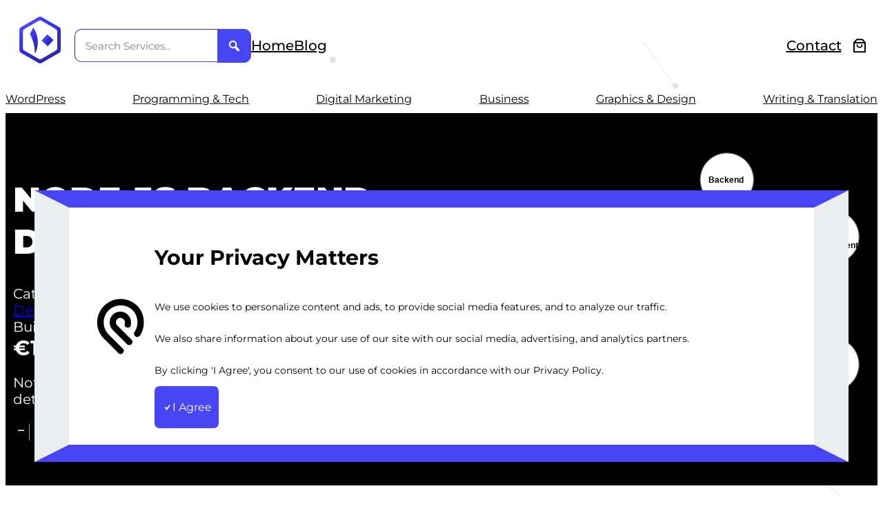

--- FILE ---
content_type: text/html; charset=UTF-8
request_url: https://webackit.com/service/node-js-backend-development/
body_size: 43673
content:
<!DOCTYPE html>
<html lang="en-US">
<head>
	<meta charset="UTF-8" />
	<meta name="viewport" content="width=device-width, initial-scale=1" />
<meta name='robots' content='max-image-preview:large' />
	<style>img:is([sizes="auto" i], [sizes^="auto," i]) { contain-intrinsic-size: 3000px 1500px }</style>
	<title>Node.js Backend Development</title>
<link rel="alternate" type="application/rss+xml" title="Webackit Solutions &raquo; Feed" href="https://webackit.com/feed/" />
<link rel="alternate" type="application/rss+xml" title="Webackit Solutions &raquo; Comments Feed" href="https://webackit.com/comments/feed/" />
<style id='wp-block-image-inline-css'>
.wp-block-image>a,.wp-block-image>figure>a{display:inline-block}.wp-block-image img{box-sizing:border-box;height:auto;max-width:100%;vertical-align:bottom}@media not (prefers-reduced-motion){.wp-block-image img.hide{visibility:hidden}.wp-block-image img.show{animation:show-content-image .4s}}.wp-block-image[style*=border-radius] img,.wp-block-image[style*=border-radius]>a{border-radius:inherit}.wp-block-image.has-custom-border img{box-sizing:border-box}.wp-block-image.aligncenter{text-align:center}.wp-block-image.alignfull>a,.wp-block-image.alignwide>a{width:100%}.wp-block-image.alignfull img,.wp-block-image.alignwide img{height:auto;width:100%}.wp-block-image .aligncenter,.wp-block-image .alignleft,.wp-block-image .alignright,.wp-block-image.aligncenter,.wp-block-image.alignleft,.wp-block-image.alignright{display:table}.wp-block-image .aligncenter>figcaption,.wp-block-image .alignleft>figcaption,.wp-block-image .alignright>figcaption,.wp-block-image.aligncenter>figcaption,.wp-block-image.alignleft>figcaption,.wp-block-image.alignright>figcaption{caption-side:bottom;display:table-caption}.wp-block-image .alignleft{float:left;margin:.5em 1em .5em 0}.wp-block-image .alignright{float:right;margin:.5em 0 .5em 1em}.wp-block-image .aligncenter{margin-left:auto;margin-right:auto}.wp-block-image :where(figcaption){margin-bottom:1em;margin-top:.5em}.wp-block-image.is-style-circle-mask img{border-radius:9999px}@supports ((-webkit-mask-image:none) or (mask-image:none)) or (-webkit-mask-image:none){.wp-block-image.is-style-circle-mask img{border-radius:0;-webkit-mask-image:url('data:image/svg+xml;utf8,<svg viewBox="0 0 100 100" xmlns="http://www.w3.org/2000/svg"><circle cx="50" cy="50" r="50"/></svg>');mask-image:url('data:image/svg+xml;utf8,<svg viewBox="0 0 100 100" xmlns="http://www.w3.org/2000/svg"><circle cx="50" cy="50" r="50"/></svg>');mask-mode:alpha;-webkit-mask-position:center;mask-position:center;-webkit-mask-repeat:no-repeat;mask-repeat:no-repeat;-webkit-mask-size:contain;mask-size:contain}}:root :where(.wp-block-image.is-style-rounded img,.wp-block-image .is-style-rounded img){border-radius:9999px}.wp-block-image figure{margin:0}.wp-lightbox-container{display:flex;flex-direction:column;position:relative}.wp-lightbox-container img{cursor:zoom-in}.wp-lightbox-container img:hover+button{opacity:1}.wp-lightbox-container button{align-items:center;-webkit-backdrop-filter:blur(16px) saturate(180%);backdrop-filter:blur(16px) saturate(180%);background-color:#5a5a5a40;border:none;border-radius:4px;cursor:zoom-in;display:flex;height:20px;justify-content:center;opacity:0;padding:0;position:absolute;right:16px;text-align:center;top:16px;width:20px;z-index:100}@media not (prefers-reduced-motion){.wp-lightbox-container button{transition:opacity .2s ease}}.wp-lightbox-container button:focus-visible{outline:3px auto #5a5a5a40;outline:3px auto -webkit-focus-ring-color;outline-offset:3px}.wp-lightbox-container button:hover{cursor:pointer;opacity:1}.wp-lightbox-container button:focus{opacity:1}.wp-lightbox-container button:focus,.wp-lightbox-container button:hover,.wp-lightbox-container button:not(:hover):not(:active):not(.has-background){background-color:#5a5a5a40;border:none}.wp-lightbox-overlay{box-sizing:border-box;cursor:zoom-out;height:100vh;left:0;overflow:hidden;position:fixed;top:0;visibility:hidden;width:100%;z-index:100000}.wp-lightbox-overlay .close-button{align-items:center;cursor:pointer;display:flex;justify-content:center;min-height:40px;min-width:40px;padding:0;position:absolute;right:calc(env(safe-area-inset-right) + 16px);top:calc(env(safe-area-inset-top) + 16px);z-index:5000000}.wp-lightbox-overlay .close-button:focus,.wp-lightbox-overlay .close-button:hover,.wp-lightbox-overlay .close-button:not(:hover):not(:active):not(.has-background){background:none;border:none}.wp-lightbox-overlay .lightbox-image-container{height:var(--wp--lightbox-container-height);left:50%;overflow:hidden;position:absolute;top:50%;transform:translate(-50%,-50%);transform-origin:top left;width:var(--wp--lightbox-container-width);z-index:9999999999}.wp-lightbox-overlay .wp-block-image{align-items:center;box-sizing:border-box;display:flex;height:100%;justify-content:center;margin:0;position:relative;transform-origin:0 0;width:100%;z-index:3000000}.wp-lightbox-overlay .wp-block-image img{height:var(--wp--lightbox-image-height);min-height:var(--wp--lightbox-image-height);min-width:var(--wp--lightbox-image-width);width:var(--wp--lightbox-image-width)}.wp-lightbox-overlay .wp-block-image figcaption{display:none}.wp-lightbox-overlay button{background:none;border:none}.wp-lightbox-overlay .scrim{background-color:#fff;height:100%;opacity:.9;position:absolute;width:100%;z-index:2000000}.wp-lightbox-overlay.active{visibility:visible}@media not (prefers-reduced-motion){.wp-lightbox-overlay.active{animation:turn-on-visibility .25s both}.wp-lightbox-overlay.active img{animation:turn-on-visibility .35s both}.wp-lightbox-overlay.show-closing-animation:not(.active){animation:turn-off-visibility .35s both}.wp-lightbox-overlay.show-closing-animation:not(.active) img{animation:turn-off-visibility .25s both}.wp-lightbox-overlay.zoom.active{animation:none;opacity:1;visibility:visible}.wp-lightbox-overlay.zoom.active .lightbox-image-container{animation:lightbox-zoom-in .4s}.wp-lightbox-overlay.zoom.active .lightbox-image-container img{animation:none}.wp-lightbox-overlay.zoom.active .scrim{animation:turn-on-visibility .4s forwards}.wp-lightbox-overlay.zoom.show-closing-animation:not(.active){animation:none}.wp-lightbox-overlay.zoom.show-closing-animation:not(.active) .lightbox-image-container{animation:lightbox-zoom-out .4s}.wp-lightbox-overlay.zoom.show-closing-animation:not(.active) .lightbox-image-container img{animation:none}.wp-lightbox-overlay.zoom.show-closing-animation:not(.active) .scrim{animation:turn-off-visibility .4s forwards}}@keyframes show-content-image{0%{visibility:hidden}99%{visibility:hidden}to{visibility:visible}}@keyframes turn-on-visibility{0%{opacity:0}to{opacity:1}}@keyframes turn-off-visibility{0%{opacity:1;visibility:visible}99%{opacity:0;visibility:visible}to{opacity:0;visibility:hidden}}@keyframes lightbox-zoom-in{0%{transform:translate(calc((-100vw + var(--wp--lightbox-scrollbar-width))/2 + var(--wp--lightbox-initial-left-position)),calc(-50vh + var(--wp--lightbox-initial-top-position))) scale(var(--wp--lightbox-scale))}to{transform:translate(-50%,-50%) scale(1)}}@keyframes lightbox-zoom-out{0%{transform:translate(-50%,-50%) scale(1);visibility:visible}99%{visibility:visible}to{transform:translate(calc((-100vw + var(--wp--lightbox-scrollbar-width))/2 + var(--wp--lightbox-initial-left-position)),calc(-50vh + var(--wp--lightbox-initial-top-position))) scale(var(--wp--lightbox-scale));visibility:hidden}}
</style>
<style id='wp-block-image-theme-inline-css'>
:root :where(.wp-block-image figcaption){color:#555;font-size:13px;text-align:center}.is-dark-theme :root :where(.wp-block-image figcaption){color:#ffffffa6}.wp-block-image{margin:0 0 1em}
</style>
<style id='webackit-blocks-link-style-inline-css'>
.wp-block-webackit-blocks-link{box-sizing:border-box;display:inline-block;text-align:center}

</style>
<style id='webackit-blocks-input-style-inline-css'>
.wp-block-webackit-blocks-input{box-shadow:none;box-sizing:border-box;height:unset;line-height:1;min-height:unset;width:unset}.wp-block-webackit-blocks-input[type=checkbox]{-webkit-appearance:none;-moz-appearance:none;appearance:none;position:relative}.wp-block-webackit-blocks-input[type=checkbox]:before{content:""}.wp-block-webackit-blocks-input[type=checkbox]:before,.wp-block-webackit-blocks-input[type=checkbox]:checked:before{align-items:center;display:flex;height:100%;justify-content:center;margin:unset;pointer-events:none;position:absolute;text-align:center;width:100%}.wp-block-webackit-blocks-input[type=checkbox]:checked:before{content:var(--input-before-content,"✓");transform:var(--input-before-transform,"")}.wp-block-webackit-blocks-input::placeholder{color:inherit;opacity:.6!important}.wp-block-webackit-blocks-input::-webkit-input-placeholder{color:inherit;opacity:.6!important}.wp-block-webackit-blocks-input::-moz-placeholder{color:inherit;opacity:.6!important}.wp-block-webackit-blocks-input:-ms-input-placeholder{color:inherit;opacity:.6!important}.wp-block-webackit-blocks-input:-moz-placeholder{color:inherit;opacity:.6!important}

</style>
<style id='webackit-blocks-dashicon-style-inline-css'>
.wp-block-webackit-blocks-dashicon{display:inline-block;line-height:1;margin:unset}.wp-block-webackit-blocks-dashicon .dashicons{font-size:inherit;height:unset;width:unset}

</style>
<style id='wp-block-group-inline-css'>
.wp-block-group{box-sizing:border-box}:where(.wp-block-group.wp-block-group-is-layout-constrained){position:relative}
</style>
<style id='wp-block-group-theme-inline-css'>
:where(.wp-block-group.has-background){padding:1.25em 2.375em}
</style>
<style id='wp-block-navigation-link-inline-css'>
.wp-block-navigation .wp-block-navigation-item__label{overflow-wrap:break-word}.wp-block-navigation .wp-block-navigation-item__description{display:none}.link-ui-tools{border-top:1px solid #f0f0f0;padding:8px}.link-ui-block-inserter{padding-top:8px}.link-ui-block-inserter__back{margin-left:8px;text-transform:uppercase}
</style>
<link rel='stylesheet' id='wp-block-navigation-css' href='https://webackit.com/wp-includes/blocks/navigation/style.min.css' media='all' />
<style id='wp-block-paragraph-inline-css'>
.is-small-text{font-size:.875em}.is-regular-text{font-size:1em}.is-large-text{font-size:2.25em}.is-larger-text{font-size:3em}.has-drop-cap:not(:focus):first-letter{float:left;font-size:8.4em;font-style:normal;font-weight:100;line-height:.68;margin:.05em .1em 0 0;text-transform:uppercase}body.rtl .has-drop-cap:not(:focus):first-letter{float:none;margin-left:.1em}p.has-drop-cap.has-background{overflow:hidden}:root :where(p.has-background){padding:1.25em 2.375em}:where(p.has-text-color:not(.has-link-color)) a{color:inherit}p.has-text-align-left[style*="writing-mode:vertical-lr"],p.has-text-align-right[style*="writing-mode:vertical-rl"]{rotate:180deg}
</style>
<link rel='stylesheet' id='wc-blocks-style-css' href='https://webackit.com/wp-content/plugins/woocommerce/assets/client/blocks/wc-blocks.css' media='all' />
<link rel='stylesheet' id='wc-blocks-style-mini-cart-contents-css' href='https://webackit.com/wp-content/plugins/woocommerce/assets/client/blocks/mini-cart-contents.css' media='all' />
<link rel='stylesheet' id='wc-blocks-packages-style-css' href='https://webackit.com/wp-content/plugins/woocommerce/assets/client/blocks/packages-style.css' media='all' />
<link rel='stylesheet' id='wc-blocks-style-mini-cart-css' href='https://webackit.com/wp-content/plugins/woocommerce/assets/client/blocks/mini-cart.css' media='all' />
<style id='wp-block-spacer-inline-css'>
.wp-block-spacer{clear:both}
</style>
<style id='webackit-blocks-wrapper-style-inline-css'>
.wp-block-webackit-blocks-wrapper::-webkit-scrollbar{width:var(--scrollbar-width,5px)}.wp-block-webackit-blocks-wrapper::-webkit-scrollbar-track{background:var(--scrollbar-track,#f1f1f1)}.wp-block-webackit-blocks-wrapper::-webkit-scrollbar-thumb{background:var(--scrollbar-thumb-color,#000)}.wp-block-webackit-blocks-wrapper::-webkit-scrollbar-thumb:hover{background:var(--scrollbar-thumb-color-hover,red)}.wp-block-webackit-blocks-wrapper .block-editor-inner-blocks,.wp-block-webackit-blocks-wrapper .block-editor-inner-blocks .block-editor-block-list__layout{height:inherit}

</style>
<style id='wp-block-heading-inline-css'>
h1.has-background,h2.has-background,h3.has-background,h4.has-background,h5.has-background,h6.has-background{padding:1.25em 2.375em}h1.has-text-align-left[style*=writing-mode]:where([style*=vertical-lr]),h1.has-text-align-right[style*=writing-mode]:where([style*=vertical-rl]),h2.has-text-align-left[style*=writing-mode]:where([style*=vertical-lr]),h2.has-text-align-right[style*=writing-mode]:where([style*=vertical-rl]),h3.has-text-align-left[style*=writing-mode]:where([style*=vertical-lr]),h3.has-text-align-right[style*=writing-mode]:where([style*=vertical-rl]),h4.has-text-align-left[style*=writing-mode]:where([style*=vertical-lr]),h4.has-text-align-right[style*=writing-mode]:where([style*=vertical-rl]),h5.has-text-align-left[style*=writing-mode]:where([style*=vertical-lr]),h5.has-text-align-right[style*=writing-mode]:where([style*=vertical-rl]),h6.has-text-align-left[style*=writing-mode]:where([style*=vertical-lr]),h6.has-text-align-right[style*=writing-mode]:where([style*=vertical-rl]){rotate:180deg}
</style>
<link rel='stylesheet' id='wp-block-social-links-css' href='https://webackit.com/wp-includes/blocks/social-links/style.min.css' media='all' />
<style id='webackit-blocks-popover-style-inline-css'>
.wp-block-webackit-blocks-popover{display:none}.wp-block-webackit-blocks-popover.popover-open{display:block;pointer-events:auto}

</style>
<style id='wp-block-template-part-theme-inline-css'>
:root :where(.wp-block-template-part.has-background){margin-bottom:0;margin-top:0;padding:1.25em 2.375em}
</style>
<style id='wp-block-post-title-inline-css'>
.wp-block-post-title{box-sizing:border-box;word-break:break-word}.wp-block-post-title :where(a){display:inline-block;font-family:inherit;font-size:inherit;font-style:inherit;font-weight:inherit;letter-spacing:inherit;line-height:inherit;text-decoration:inherit}
</style>
<style id='wp-block-post-excerpt-inline-css'>
:where(.wp-block-post-excerpt){box-sizing:border-box;margin-bottom:var(--wp--style--block-gap);margin-top:var(--wp--style--block-gap)}.wp-block-post-excerpt__excerpt{margin-bottom:0;margin-top:0}.wp-block-post-excerpt__more-text{margin-bottom:0;margin-top:var(--wp--style--block-gap)}.wp-block-post-excerpt__more-link{display:inline-block}
</style>
<style id='webackit-blocks-woo-single-product-add-to-cart-style-inline-css'>
.cart-container-filter input[type=number]{-moz-appearance:textfield;-webkit-appearance:none}.cart-container-filter input[type=number]::-webkit-inner-spin-button,.cart-container-filter input[type=number]::-webkit-outer-spin-button{-webkit-appearance:none;margin:0}

</style>
<link rel='stylesheet' id='photoswipe-css' href='https://webackit.com/wp-content/plugins/woocommerce/assets/css/photoswipe/photoswipe.min.css' media='all' />
<link rel='stylesheet' id='photoswipe-default-skin-css' href='https://webackit.com/wp-content/plugins/woocommerce/assets/css/photoswipe/default-skin/default-skin.min.css' media='all' />
<style id='woocommerce-inline-inline-css'>
.woocommerce form .form-row .required { visibility: visible; }
.woocommerce form .form-row .required { visibility: visible; }
</style>
<link rel='stylesheet' id='wc-blocks-style-product-image-gallery-css' href='https://webackit.com/wp-content/plugins/woocommerce/assets/client/blocks/product-image-gallery.css' media='all' />
<style id='wp-block-columns-inline-css'>
.wp-block-columns{align-items:normal!important;box-sizing:border-box;display:flex;flex-wrap:wrap!important}@media (min-width:782px){.wp-block-columns{flex-wrap:nowrap!important}}.wp-block-columns.are-vertically-aligned-top{align-items:flex-start}.wp-block-columns.are-vertically-aligned-center{align-items:center}.wp-block-columns.are-vertically-aligned-bottom{align-items:flex-end}@media (max-width:781px){.wp-block-columns:not(.is-not-stacked-on-mobile)>.wp-block-column{flex-basis:100%!important}}@media (min-width:782px){.wp-block-columns:not(.is-not-stacked-on-mobile)>.wp-block-column{flex-basis:0;flex-grow:1}.wp-block-columns:not(.is-not-stacked-on-mobile)>.wp-block-column[style*=flex-basis]{flex-grow:0}}.wp-block-columns.is-not-stacked-on-mobile{flex-wrap:nowrap!important}.wp-block-columns.is-not-stacked-on-mobile>.wp-block-column{flex-basis:0;flex-grow:1}.wp-block-columns.is-not-stacked-on-mobile>.wp-block-column[style*=flex-basis]{flex-grow:0}:where(.wp-block-columns){margin-bottom:1.75em}:where(.wp-block-columns.has-background){padding:1.25em 2.375em}.wp-block-column{flex-grow:1;min-width:0;overflow-wrap:break-word;word-break:break-word}.wp-block-column.is-vertically-aligned-top{align-self:flex-start}.wp-block-column.is-vertically-aligned-center{align-self:center}.wp-block-column.is-vertically-aligned-bottom{align-self:flex-end}.wp-block-column.is-vertically-aligned-stretch{align-self:stretch}.wp-block-column.is-vertically-aligned-bottom,.wp-block-column.is-vertically-aligned-center,.wp-block-column.is-vertically-aligned-top{width:100%}
</style>
<style id='wp-block-list-inline-css'>
ol,ul{box-sizing:border-box}:root :where(.wp-block-list.has-background){padding:1.25em 2.375em}
</style>
<style id='wp-block-post-navigation-link-inline-css'>
.wp-block-post-navigation-link .wp-block-post-navigation-link__arrow-previous{display:inline-block;margin-right:1ch}.wp-block-post-navigation-link .wp-block-post-navigation-link__arrow-previous:not(.is-arrow-chevron){transform:scaleX(1)}.wp-block-post-navigation-link .wp-block-post-navigation-link__arrow-next{display:inline-block;margin-left:1ch}.wp-block-post-navigation-link .wp-block-post-navigation-link__arrow-next:not(.is-arrow-chevron){transform:scaleX(1)}.wp-block-post-navigation-link.has-text-align-left[style*="writing-mode: vertical-lr"],.wp-block-post-navigation-link.has-text-align-right[style*="writing-mode: vertical-rl"]{rotate:180deg}
</style>
<link rel='stylesheet' id='webackit-style-css' href='https://webackit.com/wp-content/themes/webackit-child-main/style.css' media='all' />
<link rel='stylesheet' id='webackit-assets-style-css' href='https://webackit.com/wp-content/themes/webackit/assets/css/style.css' media='all' />
<link rel='stylesheet' id='dashicons-css' href='https://webackit.com/wp-includes/css/dashicons.min.css' media='all' />
<style id='wp-block-library-inline-css'>
:root{--wp-admin-theme-color:#007cba;--wp-admin-theme-color--rgb:0,124,186;--wp-admin-theme-color-darker-10:#006ba1;--wp-admin-theme-color-darker-10--rgb:0,107,161;--wp-admin-theme-color-darker-20:#005a87;--wp-admin-theme-color-darker-20--rgb:0,90,135;--wp-admin-border-width-focus:2px;--wp-block-synced-color:#7a00df;--wp-block-synced-color--rgb:122,0,223;--wp-bound-block-color:var(--wp-block-synced-color)}@media (min-resolution:192dpi){:root{--wp-admin-border-width-focus:1.5px}}.wp-element-button{cursor:pointer}:root{--wp--preset--font-size--normal:16px;--wp--preset--font-size--huge:42px}:root .has-very-light-gray-background-color{background-color:#eee}:root .has-very-dark-gray-background-color{background-color:#313131}:root .has-very-light-gray-color{color:#eee}:root .has-very-dark-gray-color{color:#313131}:root .has-vivid-green-cyan-to-vivid-cyan-blue-gradient-background{background:linear-gradient(135deg,#00d084,#0693e3)}:root .has-purple-crush-gradient-background{background:linear-gradient(135deg,#34e2e4,#4721fb 50%,#ab1dfe)}:root .has-hazy-dawn-gradient-background{background:linear-gradient(135deg,#faaca8,#dad0ec)}:root .has-subdued-olive-gradient-background{background:linear-gradient(135deg,#fafae1,#67a671)}:root .has-atomic-cream-gradient-background{background:linear-gradient(135deg,#fdd79a,#004a59)}:root .has-nightshade-gradient-background{background:linear-gradient(135deg,#330968,#31cdcf)}:root .has-midnight-gradient-background{background:linear-gradient(135deg,#020381,#2874fc)}.has-regular-font-size{font-size:1em}.has-larger-font-size{font-size:2.625em}.has-normal-font-size{font-size:var(--wp--preset--font-size--normal)}.has-huge-font-size{font-size:var(--wp--preset--font-size--huge)}.has-text-align-center{text-align:center}.has-text-align-left{text-align:left}.has-text-align-right{text-align:right}#end-resizable-editor-section{display:none}.aligncenter{clear:both}.items-justified-left{justify-content:flex-start}.items-justified-center{justify-content:center}.items-justified-right{justify-content:flex-end}.items-justified-space-between{justify-content:space-between}.screen-reader-text{border:0;clip-path:inset(50%);height:1px;margin:-1px;overflow:hidden;padding:0;position:absolute;width:1px;word-wrap:normal!important}.screen-reader-text:focus{background-color:#ddd;clip-path:none;color:#444;display:block;font-size:1em;height:auto;left:5px;line-height:normal;padding:15px 23px 14px;text-decoration:none;top:5px;width:auto;z-index:100000}html :where(.has-border-color){border-style:solid}html :where([style*=border-top-color]){border-top-style:solid}html :where([style*=border-right-color]){border-right-style:solid}html :where([style*=border-bottom-color]){border-bottom-style:solid}html :where([style*=border-left-color]){border-left-style:solid}html :where([style*=border-width]){border-style:solid}html :where([style*=border-top-width]){border-top-style:solid}html :where([style*=border-right-width]){border-right-style:solid}html :where([style*=border-bottom-width]){border-bottom-style:solid}html :where([style*=border-left-width]){border-left-style:solid}html :where(img[class*=wp-image-]){height:auto;max-width:100%}:where(figure){margin:0 0 1em}html :where(.is-position-sticky){--wp-admin--admin-bar--position-offset:var(--wp-admin--admin-bar--height,0px)}@media screen and (max-width:600px){html :where(.is-position-sticky){--wp-admin--admin-bar--position-offset:0px}}
</style>
<link rel='stylesheet' id='webackit-animate-css-css' href='https://webackit.com/wp-content/plugins/webackit-blocks/assets/css/animate.min.css' media='all' />
<link rel='stylesheet' id='webackit-admin-editor-style-css' href='https://webackit.com/wp-content/themes/webackit/assets/css/admin.css' media='all' />
<style id='global-styles-inline-css'>
:root{--wp--preset--aspect-ratio--square: 1;--wp--preset--aspect-ratio--4-3: 4/3;--wp--preset--aspect-ratio--3-4: 3/4;--wp--preset--aspect-ratio--3-2: 3/2;--wp--preset--aspect-ratio--2-3: 2/3;--wp--preset--aspect-ratio--16-9: 16/9;--wp--preset--aspect-ratio--9-16: 9/16;--wp--preset--color--black: #000000;--wp--preset--color--cyan-bluish-gray: #abb8c3;--wp--preset--color--white: #ffffff;--wp--preset--color--pale-pink: #f78da7;--wp--preset--color--vivid-red: #cf2e2e;--wp--preset--color--luminous-vivid-orange: #ff6900;--wp--preset--color--luminous-vivid-amber: #fcb900;--wp--preset--color--light-green-cyan: #7bdcb5;--wp--preset--color--vivid-green-cyan: #00d084;--wp--preset--color--pale-cyan-blue: #8ed1fc;--wp--preset--color--vivid-cyan-blue: #0693e3;--wp--preset--color--vivid-purple: #9b51e0;--wp--preset--color--webackit-primary: #4846f4;--wp--preset--color--grey: #ebedef;--wp--preset--gradient--vivid-cyan-blue-to-vivid-purple: linear-gradient(135deg,rgba(6,147,227,1) 0%,rgb(155,81,224) 100%);--wp--preset--gradient--light-green-cyan-to-vivid-green-cyan: linear-gradient(135deg,rgb(122,220,180) 0%,rgb(0,208,130) 100%);--wp--preset--gradient--luminous-vivid-amber-to-luminous-vivid-orange: linear-gradient(135deg,rgba(252,185,0,1) 0%,rgba(255,105,0,1) 100%);--wp--preset--gradient--luminous-vivid-orange-to-vivid-red: linear-gradient(135deg,rgba(255,105,0,1) 0%,rgb(207,46,46) 100%);--wp--preset--gradient--very-light-gray-to-cyan-bluish-gray: linear-gradient(135deg,rgb(238,238,238) 0%,rgb(169,184,195) 100%);--wp--preset--gradient--cool-to-warm-spectrum: linear-gradient(135deg,rgb(74,234,220) 0%,rgb(151,120,209) 20%,rgb(207,42,186) 40%,rgb(238,44,130) 60%,rgb(251,105,98) 80%,rgb(254,248,76) 100%);--wp--preset--gradient--blush-light-purple: linear-gradient(135deg,rgb(255,206,236) 0%,rgb(152,150,240) 100%);--wp--preset--gradient--blush-bordeaux: linear-gradient(135deg,rgb(254,205,165) 0%,rgb(254,45,45) 50%,rgb(107,0,62) 100%);--wp--preset--gradient--luminous-dusk: linear-gradient(135deg,rgb(255,203,112) 0%,rgb(199,81,192) 50%,rgb(65,88,208) 100%);--wp--preset--gradient--pale-ocean: linear-gradient(135deg,rgb(255,245,203) 0%,rgb(182,227,212) 50%,rgb(51,167,181) 100%);--wp--preset--gradient--electric-grass: linear-gradient(135deg,rgb(202,248,128) 0%,rgb(113,206,126) 100%);--wp--preset--gradient--midnight: linear-gradient(135deg,rgb(2,3,129) 0%,rgb(40,116,252) 100%);--wp--preset--font-size--small: 16px;--wp--preset--font-size--medium: 20px;--wp--preset--font-size--large: 30px;--wp--preset--font-size--x-large: 50px;--wp--preset--font-size--extra-small: 14px;--wp--preset--font-family--apercu: Apercu;--wp--preset--font-family--inter: Inter;--wp--preset--font-family--raleway: Raleway;--wp--preset--font-family--roboto: Roboto;--wp--preset--font-family--roboto-mono: Roboto Mono;--wp--preset--font-family--rubik: Rubik;--wp--preset--font-family--rubik-mono-one: Rubik Mono One;--wp--preset--font-family--montserrat: Montserrat;--wp--preset--font-family--lato: Lato;--wp--preset--font-family--noto-sans: Noto Sans;--wp--preset--font-family--noto-serif: Noto Serif;--wp--preset--font-family--noto-serif-semi-condensed: Noto Serif :: SemiCondensed;--wp--preset--font-family--noto-serif-extra-condensed: Noto Serif :: ExtraCondensed;--wp--preset--font-family--noto-serif-condensed: Noto Serif :: Condensed;--wp--preset--font-family--nunito-sans: Nunito Sans;--wp--preset--font-family--open-sans: Open Sans;--wp--preset--font-family--playpen-sans: Playpen Sans;--wp--preset--font-family--poppins: Poppins;--wp--preset--font-family--pt-sans: PT Sans;--wp--preset--font-family--syne: Syne;--wp--preset--font-family--lilita-one: Lilita One;--wp--preset--font-family--archivo-black: Archivo Black;--wp--preset--font-family--rowdies: Rowdies;--wp--preset--font-family--anton: Anton;--wp--preset--font-family--pacifico: Pacifico;--wp--preset--font-family--caveat: Caveat;--wp--preset--font-family--satisfy: Satisfy;--wp--preset--font-family--great-vibes: Great Vibes;--wp--preset--spacing--20: 0.44rem;--wp--preset--spacing--30: 0.67rem;--wp--preset--spacing--40: 1rem;--wp--preset--spacing--50: 1.5rem;--wp--preset--spacing--60: 2.25rem;--wp--preset--spacing--70: 3.38rem;--wp--preset--spacing--80: 5.06rem;--wp--preset--shadow--natural: 6px 6px 9px rgba(0, 0, 0, 0.2);--wp--preset--shadow--deep: 12px 12px 50px rgba(0, 0, 0, 0.4);--wp--preset--shadow--sharp: 6px 6px 0px rgba(0, 0, 0, 0.2);--wp--preset--shadow--outlined: 6px 6px 0px -3px rgba(255, 255, 255, 1), 6px 6px rgba(0, 0, 0, 1);--wp--preset--shadow--crisp: 6px 6px 0px rgba(0, 0, 0, 1);}:root { --wp--style--global--content-size: 1200px;--wp--style--global--wide-size: 1200px; }:where(body) { margin: 0; }.wp-site-blocks { padding-top: var(--wp--style--root--padding-top); padding-bottom: var(--wp--style--root--padding-bottom); }.has-global-padding { padding-right: var(--wp--style--root--padding-right); padding-left: var(--wp--style--root--padding-left); }.has-global-padding > .alignfull { margin-right: calc(var(--wp--style--root--padding-right) * -1); margin-left: calc(var(--wp--style--root--padding-left) * -1); }.has-global-padding :where(:not(.alignfull.is-layout-flow) > .has-global-padding:not(.wp-block-block, .alignfull)) { padding-right: 0; padding-left: 0; }.has-global-padding :where(:not(.alignfull.is-layout-flow) > .has-global-padding:not(.wp-block-block, .alignfull)) > .alignfull { margin-left: 0; margin-right: 0; }.wp-site-blocks > .alignleft { float: left; margin-right: 2em; }.wp-site-blocks > .alignright { float: right; margin-left: 2em; }.wp-site-blocks > .aligncenter { justify-content: center; margin-left: auto; margin-right: auto; }:where(.wp-site-blocks) > * { margin-block-start: 24px; margin-block-end: 0; }:where(.wp-site-blocks) > :first-child { margin-block-start: 0; }:where(.wp-site-blocks) > :last-child { margin-block-end: 0; }:root { --wp--style--block-gap: 24px; }:root :where(.is-layout-flow) > :first-child{margin-block-start: 0;}:root :where(.is-layout-flow) > :last-child{margin-block-end: 0;}:root :where(.is-layout-flow) > *{margin-block-start: 24px;margin-block-end: 0;}:root :where(.is-layout-constrained) > :first-child{margin-block-start: 0;}:root :where(.is-layout-constrained) > :last-child{margin-block-end: 0;}:root :where(.is-layout-constrained) > *{margin-block-start: 24px;margin-block-end: 0;}:root :where(.is-layout-flex){gap: 24px;}:root :where(.is-layout-grid){gap: 24px;}.is-layout-flow > .alignleft{float: left;margin-inline-start: 0;margin-inline-end: 2em;}.is-layout-flow > .alignright{float: right;margin-inline-start: 2em;margin-inline-end: 0;}.is-layout-flow > .aligncenter{margin-left: auto !important;margin-right: auto !important;}.is-layout-constrained > .alignleft{float: left;margin-inline-start: 0;margin-inline-end: 2em;}.is-layout-constrained > .alignright{float: right;margin-inline-start: 2em;margin-inline-end: 0;}.is-layout-constrained > .aligncenter{margin-left: auto !important;margin-right: auto !important;}.is-layout-constrained > :where(:not(.alignleft):not(.alignright):not(.alignfull)){max-width: var(--wp--style--global--content-size);margin-left: auto !important;margin-right: auto !important;}.is-layout-constrained > .alignwide{max-width: var(--wp--style--global--wide-size);}body .is-layout-flex{display: flex;}.is-layout-flex{flex-wrap: wrap;align-items: center;}.is-layout-flex > :is(*, div){margin: 0;}body .is-layout-grid{display: grid;}.is-layout-grid > :is(*, div){margin: 0;}body{background-color: var(--wp--preset--color--background);color: var(--wp--preset--color--black);font-family: var(--wp--preset--font-family--montserrat);font-size: var(--wp--preset--font-size--medium);--wp--style--root--padding-top: 0px;--wp--style--root--padding-right: 0px;--wp--style--root--padding-bottom: 0px;--wp--style--root--padding-left: 0px;}a:where(:not(.wp-element-button)){color: var(--wp--preset--color--webackit-primary);text-decoration: underline;}:root :where(a:where(:not(.wp-element-button)):hover){color: var(--wp--preset--color--black);text-decoration: underline;}h1{font-size: var(--wp--preset--font-size--xlarge);}:root :where(.wp-element-button, .wp-block-button__link){background-color: #32373c;border-width: 0;color: #fff;font-family: inherit;font-size: inherit;line-height: inherit;padding: calc(0.667em + 2px) calc(1.333em + 2px);text-decoration: none;}.has-black-color{color: var(--wp--preset--color--black) !important;}.has-cyan-bluish-gray-color{color: var(--wp--preset--color--cyan-bluish-gray) !important;}.has-white-color{color: var(--wp--preset--color--white) !important;}.has-pale-pink-color{color: var(--wp--preset--color--pale-pink) !important;}.has-vivid-red-color{color: var(--wp--preset--color--vivid-red) !important;}.has-luminous-vivid-orange-color{color: var(--wp--preset--color--luminous-vivid-orange) !important;}.has-luminous-vivid-amber-color{color: var(--wp--preset--color--luminous-vivid-amber) !important;}.has-light-green-cyan-color{color: var(--wp--preset--color--light-green-cyan) !important;}.has-vivid-green-cyan-color{color: var(--wp--preset--color--vivid-green-cyan) !important;}.has-pale-cyan-blue-color{color: var(--wp--preset--color--pale-cyan-blue) !important;}.has-vivid-cyan-blue-color{color: var(--wp--preset--color--vivid-cyan-blue) !important;}.has-vivid-purple-color{color: var(--wp--preset--color--vivid-purple) !important;}.has-webackit-primary-color{color: var(--wp--preset--color--webackit-primary) !important;}.has-grey-color{color: var(--wp--preset--color--grey) !important;}.has-black-background-color{background-color: var(--wp--preset--color--black) !important;}.has-cyan-bluish-gray-background-color{background-color: var(--wp--preset--color--cyan-bluish-gray) !important;}.has-white-background-color{background-color: var(--wp--preset--color--white) !important;}.has-pale-pink-background-color{background-color: var(--wp--preset--color--pale-pink) !important;}.has-vivid-red-background-color{background-color: var(--wp--preset--color--vivid-red) !important;}.has-luminous-vivid-orange-background-color{background-color: var(--wp--preset--color--luminous-vivid-orange) !important;}.has-luminous-vivid-amber-background-color{background-color: var(--wp--preset--color--luminous-vivid-amber) !important;}.has-light-green-cyan-background-color{background-color: var(--wp--preset--color--light-green-cyan) !important;}.has-vivid-green-cyan-background-color{background-color: var(--wp--preset--color--vivid-green-cyan) !important;}.has-pale-cyan-blue-background-color{background-color: var(--wp--preset--color--pale-cyan-blue) !important;}.has-vivid-cyan-blue-background-color{background-color: var(--wp--preset--color--vivid-cyan-blue) !important;}.has-vivid-purple-background-color{background-color: var(--wp--preset--color--vivid-purple) !important;}.has-webackit-primary-background-color{background-color: var(--wp--preset--color--webackit-primary) !important;}.has-grey-background-color{background-color: var(--wp--preset--color--grey) !important;}.has-black-border-color{border-color: var(--wp--preset--color--black) !important;}.has-cyan-bluish-gray-border-color{border-color: var(--wp--preset--color--cyan-bluish-gray) !important;}.has-white-border-color{border-color: var(--wp--preset--color--white) !important;}.has-pale-pink-border-color{border-color: var(--wp--preset--color--pale-pink) !important;}.has-vivid-red-border-color{border-color: var(--wp--preset--color--vivid-red) !important;}.has-luminous-vivid-orange-border-color{border-color: var(--wp--preset--color--luminous-vivid-orange) !important;}.has-luminous-vivid-amber-border-color{border-color: var(--wp--preset--color--luminous-vivid-amber) !important;}.has-light-green-cyan-border-color{border-color: var(--wp--preset--color--light-green-cyan) !important;}.has-vivid-green-cyan-border-color{border-color: var(--wp--preset--color--vivid-green-cyan) !important;}.has-pale-cyan-blue-border-color{border-color: var(--wp--preset--color--pale-cyan-blue) !important;}.has-vivid-cyan-blue-border-color{border-color: var(--wp--preset--color--vivid-cyan-blue) !important;}.has-vivid-purple-border-color{border-color: var(--wp--preset--color--vivid-purple) !important;}.has-webackit-primary-border-color{border-color: var(--wp--preset--color--webackit-primary) !important;}.has-grey-border-color{border-color: var(--wp--preset--color--grey) !important;}.has-vivid-cyan-blue-to-vivid-purple-gradient-background{background: var(--wp--preset--gradient--vivid-cyan-blue-to-vivid-purple) !important;}.has-light-green-cyan-to-vivid-green-cyan-gradient-background{background: var(--wp--preset--gradient--light-green-cyan-to-vivid-green-cyan) !important;}.has-luminous-vivid-amber-to-luminous-vivid-orange-gradient-background{background: var(--wp--preset--gradient--luminous-vivid-amber-to-luminous-vivid-orange) !important;}.has-luminous-vivid-orange-to-vivid-red-gradient-background{background: var(--wp--preset--gradient--luminous-vivid-orange-to-vivid-red) !important;}.has-very-light-gray-to-cyan-bluish-gray-gradient-background{background: var(--wp--preset--gradient--very-light-gray-to-cyan-bluish-gray) !important;}.has-cool-to-warm-spectrum-gradient-background{background: var(--wp--preset--gradient--cool-to-warm-spectrum) !important;}.has-blush-light-purple-gradient-background{background: var(--wp--preset--gradient--blush-light-purple) !important;}.has-blush-bordeaux-gradient-background{background: var(--wp--preset--gradient--blush-bordeaux) !important;}.has-luminous-dusk-gradient-background{background: var(--wp--preset--gradient--luminous-dusk) !important;}.has-pale-ocean-gradient-background{background: var(--wp--preset--gradient--pale-ocean) !important;}.has-electric-grass-gradient-background{background: var(--wp--preset--gradient--electric-grass) !important;}.has-midnight-gradient-background{background: var(--wp--preset--gradient--midnight) !important;}.has-small-font-size{font-size: var(--wp--preset--font-size--small) !important;}.has-medium-font-size{font-size: var(--wp--preset--font-size--medium) !important;}.has-large-font-size{font-size: var(--wp--preset--font-size--large) !important;}.has-x-large-font-size{font-size: var(--wp--preset--font-size--x-large) !important;}.has-extra-small-font-size{font-size: var(--wp--preset--font-size--extra-small) !important;}.has-apercu-font-family{font-family: var(--wp--preset--font-family--apercu) !important;}.has-inter-font-family{font-family: var(--wp--preset--font-family--inter) !important;}.has-raleway-font-family{font-family: var(--wp--preset--font-family--raleway) !important;}.has-roboto-font-family{font-family: var(--wp--preset--font-family--roboto) !important;}.has-roboto-mono-font-family{font-family: var(--wp--preset--font-family--roboto-mono) !important;}.has-rubik-font-family{font-family: var(--wp--preset--font-family--rubik) !important;}.has-rubik-mono-one-font-family{font-family: var(--wp--preset--font-family--rubik-mono-one) !important;}.has-montserrat-font-family{font-family: var(--wp--preset--font-family--montserrat) !important;}.has-lato-font-family{font-family: var(--wp--preset--font-family--lato) !important;}.has-noto-sans-font-family{font-family: var(--wp--preset--font-family--noto-sans) !important;}.has-noto-serif-font-family{font-family: var(--wp--preset--font-family--noto-serif) !important;}.has-noto-serif-semi-condensed-font-family{font-family: var(--wp--preset--font-family--noto-serif-semi-condensed) !important;}.has-noto-serif-extra-condensed-font-family{font-family: var(--wp--preset--font-family--noto-serif-extra-condensed) !important;}.has-noto-serif-condensed-font-family{font-family: var(--wp--preset--font-family--noto-serif-condensed) !important;}.has-nunito-sans-font-family{font-family: var(--wp--preset--font-family--nunito-sans) !important;}.has-open-sans-font-family{font-family: var(--wp--preset--font-family--open-sans) !important;}.has-playpen-sans-font-family{font-family: var(--wp--preset--font-family--playpen-sans) !important;}.has-poppins-font-family{font-family: var(--wp--preset--font-family--poppins) !important;}.has-pt-sans-font-family{font-family: var(--wp--preset--font-family--pt-sans) !important;}.has-syne-font-family{font-family: var(--wp--preset--font-family--syne) !important;}.has-lilita-one-font-family{font-family: var(--wp--preset--font-family--lilita-one) !important;}.has-archivo-black-font-family{font-family: var(--wp--preset--font-family--archivo-black) !important;}.has-rowdies-font-family{font-family: var(--wp--preset--font-family--rowdies) !important;}.has-anton-font-family{font-family: var(--wp--preset--font-family--anton) !important;}.has-pacifico-font-family{font-family: var(--wp--preset--font-family--pacifico) !important;}.has-caveat-font-family{font-family: var(--wp--preset--font-family--caveat) !important;}.has-satisfy-font-family{font-family: var(--wp--preset--font-family--satisfy) !important;}.has-great-vibes-font-family{font-family: var(--wp--preset--font-family--great-vibes) !important;}
</style>
<style id='core-block-supports-inline-css'>
.wp-container-webackit-blocks-link-is-layout-23441af8{flex-wrap:nowrap;justify-content:center;}.wp-container-core-group-is-layout-c0d5ccf6{flex-wrap:nowrap;gap:0;}.wp-container-core-navigation-is-layout-9d59fe93{gap:var(--wp--preset--spacing--40);}.wp-container-core-group-is-layout-0999c970{flex-wrap:nowrap;gap:var(--wp--preset--spacing--60);}.wp-container-core-navigation-is-layout-d445cf74{justify-content:flex-end;}.wp-container-core-group-is-layout-6c531013{flex-wrap:nowrap;}.wp-container-core-group-is-layout-fc054d2d{flex-wrap:nowrap;gap:var(--wp--preset--spacing--30);}.wp-container-core-group-is-layout-c280757d{flex-wrap:nowrap;gap:var(--wp--preset--spacing--30);justify-content:space-between;}.wp-container-core-group-is-layout-209724b8 > :where(:not(.alignleft):not(.alignright):not(.alignfull)){max-width:1200px;margin-left:auto !important;margin-right:auto !important;}.wp-container-core-group-is-layout-209724b8 > .alignwide{max-width:1200px;}.wp-container-core-group-is-layout-209724b8 .alignfull{max-width:none;}.wp-container-core-group-is-layout-209724b8 > *{margin-block-start:0;margin-block-end:0;}.wp-container-core-group-is-layout-209724b8 > * + *{margin-block-start:var(--wp--preset--spacing--30);margin-block-end:0;}.wp-container-core-navigation-is-layout-c50b9153{gap:var(--wp--preset--spacing--30);justify-content:space-between;}.wp-container-core-group-is-layout-95b0c68d > :where(:not(.alignleft):not(.alignright):not(.alignfull)){max-width:1200px;margin-left:auto !important;margin-right:auto !important;}.wp-container-core-group-is-layout-95b0c68d > .alignwide{max-width:1200px;}.wp-container-core-group-is-layout-95b0c68d .alignfull{max-width:none;}.wp-container-core-group-is-layout-c073264b{flex-wrap:nowrap;gap:var(--wp--preset--spacing--50);justify-content:space-between;}.wp-container-core-navigation-is-layout-5990eb7a{gap:var(--wp--preset--spacing--30);flex-direction:column;align-items:flex-start;}.wp-container-core-navigation-is-layout-f62a1b8f{gap:var(--wp--preset--spacing--30);flex-direction:column;align-items:center;}.wp-container-webackit-blocks-wrapper-is-layout-b2891da8{justify-content:space-between;}.wp-container-core-navigation-is-layout-8a0bd36c{gap:var(--wp--preset--spacing--40);flex-direction:column;align-items:flex-start;}.wp-container-webackit-blocks-wrapper-is-layout-a078c54a{gap:var(--wp--preset--spacing--30);flex-direction:column;align-items:flex-start;}.wp-container-core-social-links-is-layout-253c9741{gap:0.5em var(--wp--preset--spacing--50);justify-content:space-between;}.wp-container-webackit-blocks-popover-is-layout-f8561097 > *{margin-block-start:0;margin-block-end:0;}.wp-container-webackit-blocks-popover-is-layout-f8561097 > * + *{margin-block-start:0;margin-block-end:0;}.wp-elements-5f1f693e6800b57a0da89a8481b86866 a:where(:not(.wp-element-button)){color:var(--wp--preset--color--white);}.wp-container-webackit-blocks-woo-single-product-meta-is-layout-6c531013{flex-wrap:nowrap;}.wp-container-webackit-blocks-woo-single-product-price-is-layout-6c531013{flex-wrap:nowrap;}.wp-elements-6559daaaa7c5557f188cc8d49991a881 a:where(:not(.wp-element-button)){color:var(--wp--preset--color--white);}.wp-elements-b819d7d3f517ad93f4741f7f2bcb8e49 a:where(:not(.wp-element-button)){color:var(--wp--preset--color--white);}.wp-container-webackit-blocks-link-is-layout-90e5bf94{flex-wrap:nowrap;justify-content:center;}.wp-container-core-group-is-layout-1a1c19d6{gap:var(--wp--preset--spacing--20);justify-content:flex-start;}.wp-container-core-group-is-layout-c35747d5{gap:var(--wp--preset--spacing--30);flex-direction:column;align-items:flex-start;}.wp-container-core-group-is-layout-17124a9a{flex-wrap:nowrap;justify-content:flex-end;}.wp-container-core-columns-is-layout-a4132788{flex-wrap:nowrap;gap:2em var(--wp--preset--spacing--30);}.wp-container-core-group-is-layout-6e0d7870 > :where(:not(.alignleft):not(.alignright):not(.alignfull)){max-width:1200px;margin-left:auto !important;margin-right:auto !important;}.wp-container-core-group-is-layout-6e0d7870 > .alignwide{max-width:1200px;}.wp-container-core-group-is-layout-6e0d7870 .alignfull{max-width:none;}.wp-container-core-group-is-layout-6e0d7870 > .alignfull{margin-right:calc(var(--wp--preset--spacing--30) * -1);margin-left:calc(var(--wp--preset--spacing--30) * -1);}.wp-container-core-group-is-layout-6e0d7870 > *{margin-block-start:0;margin-block-end:0;}.wp-container-core-group-is-layout-6e0d7870 > * + *{margin-block-start:0;margin-block-end:0;}.wp-container-core-group-is-layout-1c395b71 > .alignfull{margin-right:calc(0px * -1);margin-left:calc(0px * -1);}.wp-container-core-group-is-layout-1c395b71 > *{margin-block-start:0;margin-block-end:0;}.wp-container-core-group-is-layout-1c395b71 > * + *{margin-block-start:0;margin-block-end:0;}.wp-container-core-group-is-layout-981ed8ab > *{margin-block-start:0;margin-block-end:0;}.wp-container-core-group-is-layout-981ed8ab > * + *{margin-block-start:var(--wp--preset--spacing--30);margin-block-end:0;}.wp-elements-16821da8804113b221ae63eacb2e0dbc a:where(:not(.wp-element-button)){color:var(--wp--preset--color--webackit-primary);}.wp-container-core-column-is-layout-810fbbe0{flex-direction:column;align-items:flex-start;}.wp-elements-f2a10d96d8b6e33a7f6793eb6f205a18 a:where(:not(.wp-element-button)){color:var(--wp--preset--color--webackit-primary);}.wp-container-core-column-is-layout-a18aa0d7{flex-direction:column;align-items:flex-end;}.wp-container-core-columns-is-layout-f82df833{flex-wrap:nowrap;justify-content:space-between;}.wp-container-core-group-is-layout-9f04882a > .alignfull{margin-right:calc(var(--wp--preset--spacing--30) * -1);margin-left:calc(var(--wp--preset--spacing--30) * -1);}.wp-container-core-group-is-layout-9f04882a > *{margin-block-start:0;margin-block-end:0;}.wp-container-core-group-is-layout-9f04882a > * + *{margin-block-start:var(--wp--preset--spacing--30);margin-block-end:0;}.wp-elements-63474a186a00ececfe4f8fbe3a9bebe4 a:where(:not(.wp-element-button)){color:var(--wp--preset--color--white);}.wp-container-core-group-is-layout-4b0a85f0{flex-wrap:nowrap;gap:5px;}.wp-container-webackit-blocks-link-is-layout-d4545488{flex-wrap:nowrap;justify-content:center;}.wp-container-core-group-is-layout-c1740a5a{flex-wrap:nowrap;gap:var(--wp--preset--spacing--50);}.wp-container-webackit-blocks-popover-is-layout-c8c6c66c > *{margin-block-start:0;margin-block-end:0;}.wp-container-webackit-blocks-popover-is-layout-c8c6c66c > * + *{margin-block-start:var(--wp--preset--spacing--30);margin-block-end:0;}.wp-container-core-group-is-layout-b20be981{gap:var(--wp--preset--spacing--30);justify-content:flex-start;}.wp-container-core-group-is-layout-e12a8e6d{gap:var(--wp--preset--spacing--20);flex-direction:column;align-items:flex-start;}.wp-container-core-column-is-layout-f5bb311e > *{margin-block-start:0;margin-block-end:0;}.wp-container-core-column-is-layout-f5bb311e > * + *{margin-block-start:var(--wp--preset--spacing--30);margin-block-end:0;}.wp-container-core-group-is-layout-98dd5229{gap:var(--wp--preset--spacing--20);flex-direction:column;align-items:flex-end;}.wp-container-core-column-is-layout-d63a19a1{gap:var(--wp--preset--spacing--20);flex-direction:column;align-items:flex-end;}.wp-container-core-columns-is-layout-405bf5d2{gap:var(--wp--preset--spacing--50) 2em;}.wp-container-core-group-is-layout-f3fadc2e > :where(:not(.alignleft):not(.alignright):not(.alignfull)){max-width:1200px;margin-left:auto !important;margin-right:auto !important;}.wp-container-core-group-is-layout-f3fadc2e > .alignwide{max-width:1200px;}.wp-container-core-group-is-layout-f3fadc2e .alignfull{max-width:none;}.wp-container-core-group-is-layout-f3fadc2e > *{margin-block-start:0;margin-block-end:0;}.wp-container-core-group-is-layout-f3fadc2e > * + *{margin-block-start:var(--wp--preset--spacing--30);margin-block-end:0;}
</style>
<style id='wp-block-template-skip-link-inline-css'>

		.skip-link.screen-reader-text {
			border: 0;
			clip-path: inset(50%);
			height: 1px;
			margin: -1px;
			overflow: hidden;
			padding: 0;
			position: absolute !important;
			width: 1px;
			word-wrap: normal !important;
		}

		.skip-link.screen-reader-text:focus {
			background-color: #eee;
			clip-path: none;
			color: #444;
			display: block;
			font-size: 1em;
			height: auto;
			left: 5px;
			line-height: normal;
			padding: 15px 23px 14px;
			text-decoration: none;
			top: 5px;
			width: auto;
			z-index: 100000;
		}
</style>
<link rel='stylesheet' id='webackit-block-styles-mobile-css' href='https://webackit.com/wp-content/themes/webackit-child-main/style.css' media='all' />
<style id='webackit-block-styles-mobile-inline-css'>
@media (max-width: 768px) {.mobile-style-6d365c4f-5448-426f-8add-55f98ca480df {padding-right: 10px !important; padding-left: 10px !important; }.mobile-style-9ba2b436-7ee0-44e2-abf6-3ee158636b25 {top: 10px !important;right: 10px !important;bottom: 10px !important;left: 10px !important;}.mobile-style-2c6b6379-b279-4523-b4ea-d4274ad5845d {display: inline !important;}.mobile-style-a5a85888-f88b-4d37-bf3f-e4752c440396 {padding-top: 25px !important; padding-right: 10px !important; padding-bottom: 25px !important; padding-left: 10px !important; }.mobile-style-a9606084-af40-4e48-a3d0-2afc2e8a6a21 {}.mobile-style-3945c175-e080-4640-958e-3b7f22ab1630 {align-items: flex-start !important;}.mobile-style-65cc6d46-4dc0-4d94-bd70-7ade31810e15 {align-items: start !important;}.mobile-style-5a16f8f0-5f7d-4e9e-b7d9-261ba1184849 {padding-left: 0px !important; align-items: flex-start !important;}}
</style>
<link rel='stylesheet' id='brands-styles-css' href='https://webackit.com/wp-content/plugins/woocommerce/assets/css/brands.css' media='all' />
<link rel='stylesheet' id='webackit-woo-css' href='https://webackit.com/wp-content/themes/webackit/assets/css/woo.css' media='all' />
<script src="https://webackit.com/wp-includes/js/jquery/jquery.min.js" id="jquery-core-js"></script>
<script src="https://webackit.com/wp-includes/js/jquery/jquery-migrate.min.js" id="jquery-migrate-js"></script>
<script src="https://webackit.com/wp-content/plugins/woocommerce/assets/js/jquery-blockui/jquery.blockUI.min.js" id="jquery-blockui-js" defer data-wp-strategy="defer"></script>
<script id="wc-add-to-cart-js-extra">
var wc_add_to_cart_params = {"ajax_url":"\/wp-admin\/admin-ajax.php","wc_ajax_url":"\/?wc-ajax=%%endpoint%%","i18n_view_cart":"View cart","cart_url":"https:\/\/webackit.com\/cart\/","is_cart":"","cart_redirect_after_add":"no"};
</script>
<script src="https://webackit.com/wp-content/plugins/woocommerce/assets/js/frontend/add-to-cart.min.js" id="wc-add-to-cart-js" defer data-wp-strategy="defer"></script>
<script src="https://webackit.com/wp-content/plugins/woocommerce/assets/js/zoom/jquery.zoom.min.js" id="zoom-js" defer data-wp-strategy="defer"></script>
<script src="https://webackit.com/wp-content/plugins/woocommerce/assets/js/flexslider/jquery.flexslider.min.js" id="flexslider-js" defer data-wp-strategy="defer"></script>
<script src="https://webackit.com/wp-content/plugins/woocommerce/assets/js/photoswipe/photoswipe.min.js" id="photoswipe-js" defer data-wp-strategy="defer"></script>
<script src="https://webackit.com/wp-content/plugins/woocommerce/assets/js/photoswipe/photoswipe-ui-default.min.js" id="photoswipe-ui-default-js" defer data-wp-strategy="defer"></script>
<script id="wc-single-product-js-extra">
var wc_single_product_params = {"i18n_required_rating_text":"Please select a rating","i18n_rating_options":["1 of 5 stars","2 of 5 stars","3 of 5 stars","4 of 5 stars","5 of 5 stars"],"i18n_product_gallery_trigger_text":"View full-screen image gallery","review_rating_required":"yes","flexslider":{"rtl":false,"animation":"slide","smoothHeight":true,"directionNav":false,"controlNav":"thumbnails","slideshow":false,"animationSpeed":500,"animationLoop":false,"allowOneSlide":false},"zoom_enabled":"1","zoom_options":[],"photoswipe_enabled":"1","photoswipe_options":{"shareEl":false,"closeOnScroll":false,"history":false,"hideAnimationDuration":0,"showAnimationDuration":0},"flexslider_enabled":"1"};
</script>
<script src="https://webackit.com/wp-content/plugins/woocommerce/assets/js/frontend/single-product.min.js" id="wc-single-product-js" defer data-wp-strategy="defer"></script>
<script src="https://webackit.com/wp-content/plugins/woocommerce/assets/js/js-cookie/js.cookie.min.js" id="js-cookie-js" defer data-wp-strategy="defer"></script>
<script id="woocommerce-js-extra">
var woocommerce_params = {"ajax_url":"\/wp-admin\/admin-ajax.php","wc_ajax_url":"\/?wc-ajax=%%endpoint%%","i18n_password_show":"Show password","i18n_password_hide":"Hide password"};
</script>
<script src="https://webackit.com/wp-content/plugins/woocommerce/assets/js/frontend/woocommerce.min.js" id="woocommerce-js" defer data-wp-strategy="defer"></script>
<script id="WCPAY_ASSETS-js-extra">
var wcpayAssets = {"url":"https:\/\/webackit.com\/wp-content\/plugins\/woocommerce-payments\/dist\/"};
</script>
<link rel="https://api.w.org/" href="https://webackit.com/wp-json/" /><link rel="alternate" title="JSON" type="application/json" href="https://webackit.com/wp-json/wp/v2/product/1285" /><link rel="EditURI" type="application/rsd+xml" title="RSD" href="https://webackit.com/xmlrpc.php?rsd" />
<link rel="canonical" href="https://webackit.com/service/node-js-backend-development/" />
<link rel='shortlink' href='https://webackit.com/?p=1285' />
<link rel="alternate" title="oEmbed (JSON)" type="application/json+oembed" href="https://webackit.com/wp-json/oembed/1.0/embed?url=https%3A%2F%2Fwebackit.com%2Fservice%2Fnode-js-backend-development%2F" />
<link rel="alternate" title="oEmbed (XML)" type="text/xml+oembed" href="https://webackit.com/wp-json/oembed/1.0/embed?url=https%3A%2F%2Fwebackit.com%2Fservice%2Fnode-js-backend-development%2F&#038;format=xml" />
<!-- Google site verification - Google for WooCommerce -->
<meta name="google-site-verification" content="uubIoFpKT68XPJF5sPQq2dAxz94ZPjXLoEpPn6jndoY" />
				<!-- Google Analytics -->
				<script async src="https://www.googletagmanager.com/gtag/js?id=G-FBD2X3T1FC"></script>
				<script>
					window.dataLayer = window.dataLayer || [];
					function gtag(){dataLayer.push(arguments);}
					gtag('js', new Date());
					gtag('config', 'G-FBD2X3T1FC');
				</script>
				<!-- End Google Analytics -->
				<meta name="robots" content="index, follow">
<meta name="language" content="en-US">
<meta name="description" content="Building robust and scalable backend systems using Node.js">
<meta name="author" content="Webackit Solutions">
<meta name="article:publisher" content="https://www.facebook.com/webackit">
<meta name="article:published_time" content="2024-01-18T12:38:16+02:00">
<meta name="twitter:card" content="summary_large_image">
<meta name="twitter:title" content="Node.js Backend Development">
<meta name="twitter:description" content="Building robust and scalable backend systems using Node.js">
<meta name="twitter:image" content="">
<meta name="twitter:site" content="@webackit">
<meta name="twitter:creator" content="@webackit">
<meta name="twitter:url" content="https://webackit.com/service/node-js-backend-development/">
<meta property="og:title" content="Node.js Backend Development">
<meta property="og:type" content="product">
<meta property="og:url" content="https://webackit.com/service/node-js-backend-development/">
<meta property="og:description" content="Building robust and scalable backend systems using Node.js">
<meta property="og:site_name" content="Webackit Solutions">
<meta property="og:locale" content="en_US">
<meta property="product:price:amount" content="1000">
<meta property="product:price:currency" content="EUR">
<link rel="canonical" href="https://webackit.com/service/node-js-backend-development/">
<script type="importmap" id="wp-importmap">
{"imports":{"@wordpress\/interactivity":"https:\/\/webackit.com\/wp-includes\/js\/dist\/script-modules\/interactivity\/index.min.js?ver=55aebb6e0a16726baffb"}}
</script>
<script type="module" src="https://webackit.com/wp-includes/js/dist/script-modules/block-library/navigation/view.min.js?ver=61572d447d60c0aa5240" id="@wordpress/block-library/navigation/view-js-module"></script>
<link rel="modulepreload" href="https://webackit.com/wp-includes/js/dist/script-modules/interactivity/index.min.js?ver=55aebb6e0a16726baffb" id="@wordpress/interactivity-js-modulepreload"><link rel="shortcut icon" type="image/x-icon" href="https://webackit.com/wp-content/themes/webackit/assets/img/favicon.png" />	<noscript><style>.woocommerce-product-gallery{ opacity: 1 !important; }</style></noscript>
	<style class='wp-fonts-local'>
@font-face{font-family:Apercu;font-style:normal;font-weight:700;font-display:fallback;src:url('https://webackit.com/wp-content/themes/webackit/assets/fonts/apercu/apercu-bold.otf') format('opentype');}
@font-face{font-family:Inter;font-style:normal;font-weight:900;font-display:fallback;src:url('https://webackit.com/wp-content/themes/webackit/assets/fonts/inter/static/Inter-Black.ttf') format('truetype');}
@font-face{font-family:Inter;font-style:normal;font-weight:800;font-display:fallback;src:url('https://webackit.com/wp-content/themes/webackit/assets/fonts/inter/static/Inter-ExtraBold.ttf') format('truetype');}
@font-face{font-family:Inter;font-style:normal;font-weight:200;font-display:fallback;src:url('https://webackit.com/wp-content/themes/webackit/assets/fonts/inter/static/Inter-ExtraLight.ttf') format('truetype');}
@font-face{font-family:Inter;font-style:normal;font-weight:300;font-display:fallback;src:url('https://webackit.com/wp-content/themes/webackit/assets/fonts/inter/static/Inter-Light.ttf') format('truetype');}
@font-face{font-family:Inter;font-style:normal;font-weight:500;font-display:fallback;src:url('https://webackit.com/wp-content/themes/webackit/assets/fonts/inter/static/Inter-Medium.ttf') format('truetype');}
@font-face{font-family:Inter;font-style:normal;font-weight:600;font-display:fallback;src:url('https://webackit.com/wp-content/themes/webackit/assets/fonts/inter/static/Inter-SemiBold.ttf') format('truetype');}
@font-face{font-family:Inter;font-style:normal;font-weight:400;font-display:fallback;src:url('https://webackit.com/wp-content/themes/webackit/assets/fonts/inter/static/Inter-Regular.ttf') format('truetype');}
@font-face{font-family:Inter;font-style:normal;font-weight:100;font-display:fallback;src:url('https://webackit.com/wp-content/themes/webackit/assets/fonts/inter/static/Inter-Thin.ttf') format('truetype');}
@font-face{font-family:Raleway;font-style:normal;font-weight:900;font-display:fallback;src:url('https://webackit.com/wp-content/themes/webackit/assets/fonts/raleway/static/Raleway-Black.ttf') format('truetype');}
@font-face{font-family:Raleway;font-style:italic;font-weight:900;font-display:fallback;src:url('https://webackit.com/wp-content/themes/webackit/assets/fonts/raleway/static/Raleway-BlackItalic.ttf') format('truetype');}
@font-face{font-family:Raleway;font-style:normal;font-weight:800;font-display:fallback;src:url('https://webackit.com/wp-content/themes/webackit/assets/fonts/raleway/static/Raleway-ExtraBold.ttf') format('truetype');}
@font-face{font-family:Raleway;font-style:italic;font-weight:800;font-display:fallback;src:url('https://webackit.com/wp-content/themes/webackit/assets/fonts/raleway/static/Raleway-ExtraBoldItalic.ttf') format('truetype');}
@font-face{font-family:Raleway;font-style:normal;font-weight:700;font-display:fallback;src:url('https://webackit.com/wp-content/themes/webackit/assets/fonts/raleway/static/Raleway-Bold.ttf') format('truetype');}
@font-face{font-family:Raleway;font-style:italic;font-weight:700;font-display:fallback;src:url('https://webackit.com/wp-content/themes/webackit/assets/fonts/raleway/static/Raleway-BoldItalic.ttf') format('truetype');}
@font-face{font-family:Raleway;font-style:normal;font-weight:600;font-display:fallback;src:url('https://webackit.com/wp-content/themes/webackit/assets/fonts/raleway/static/Raleway-SemiBold.ttf') format('truetype');}
@font-face{font-family:Raleway;font-style:italic;font-weight:600;font-display:fallback;src:url('https://webackit.com/wp-content/themes/webackit/assets/fonts/raleway/static/Raleway-SemiBoldItalic.ttf') format('truetype');}
@font-face{font-family:Raleway;font-style:normal;font-weight:500;font-display:fallback;src:url('https://webackit.com/wp-content/themes/webackit/assets/fonts/raleway/static/Raleway-Medium.ttf') format('truetype');}
@font-face{font-family:Raleway;font-style:italic;font-weight:500;font-display:fallback;src:url('https://webackit.com/wp-content/themes/webackit/assets/fonts/raleway/static/Raleway-MediumItalic.ttf') format('truetype');}
@font-face{font-family:Raleway;font-style:normal;font-weight:300;font-display:fallback;src:url('https://webackit.com/wp-content/themes/webackit/assets/fonts/raleway/static/Raleway-Light.ttf') format('truetype');}
@font-face{font-family:Raleway;font-style:italic;font-weight:300;font-display:fallback;src:url('https://webackit.com/wp-content/themes/webackit/assets/fonts/raleway/static/Raleway-LightItalic.ttf') format('truetype');}
@font-face{font-family:Raleway;font-style:normal;font-weight:200;font-display:fallback;src:url('https://webackit.com/wp-content/themes/webackit/assets/fonts/raleway/static/Raleway-ExtraLight.ttf') format('truetype');}
@font-face{font-family:Raleway;font-style:italic;font-weight:200;font-display:fallback;src:url('https://webackit.com/wp-content/themes/webackit/assets/fonts/raleway/static/Raleway-ExtraLightItalic.ttf') format('truetype');}
@font-face{font-family:Raleway;font-style:normal;font-weight:100;font-display:fallback;src:url('https://webackit.com/wp-content/themes/webackit/assets/fonts/raleway/static/Raleway-Thin.ttf') format('truetype');}
@font-face{font-family:Raleway;font-style:italic;font-weight:100;font-display:fallback;src:url('https://webackit.com/wp-content/themes/webackit/assets/fonts/raleway/static/Raleway-ThinItalic.ttf') format('truetype');}
@font-face{font-family:Raleway;font-style:normal;font-weight:400;font-display:fallback;src:url('https://webackit.com/wp-content/themes/webackit/assets/fonts/raleway/static/Raleway-Regular.ttf') format('truetype');}
@font-face{font-family:Raleway;font-style:italic;font-weight:400;font-display:fallback;src:url('https://webackit.com/wp-content/themes/webackit/assets/fonts/raleway/static/Raleway-Italic.ttf') format('truetype');}
@font-face{font-family:Roboto;font-style:italic;font-weight:900;font-display:fallback;src:url('https://webackit.com/wp-content/themes/webackit/assets/fonts/roboto/Roboto-BlackItalic.ttf') format('truetype');}
@font-face{font-family:Roboto;font-style:normal;font-weight:900;font-display:fallback;src:url('https://webackit.com/wp-content/themes/webackit/assets/fonts/roboto/Roboto-Black.ttf') format('truetype');}
@font-face{font-family:Roboto;font-style:italic;font-weight:700;font-display:fallback;src:url('https://webackit.com/wp-content/themes/webackit/assets/fonts/roboto/Roboto-BoldItalic.ttf') format('truetype');}
@font-face{font-family:Roboto;font-style:normal;font-weight:700;font-display:fallback;src:url('https://webackit.com/wp-content/themes/webackit/assets/fonts/roboto/Roboto-Bold.ttf') format('truetype');}
@font-face{font-family:Roboto;font-style:italic;font-weight:400;font-display:fallback;src:url('https://webackit.com/wp-content/themes/webackit/assets/fonts/roboto/Roboto-Italic.ttf') format('truetype');}
@font-face{font-family:Roboto;font-style:italic;font-weight:300;font-display:fallback;src:url('https://webackit.com/wp-content/themes/webackit/assets/fonts/roboto/Roboto-LightItalic.ttf') format('truetype');}
@font-face{font-family:Roboto;font-style:normal;font-weight:300;font-display:fallback;src:url('https://webackit.com/wp-content/themes/webackit/assets/fonts/roboto/Roboto-Light.ttf') format('truetype');}
@font-face{font-family:Roboto;font-style:italic;font-weight:500;font-display:fallback;src:url('https://webackit.com/wp-content/themes/webackit/assets/fonts/roboto/Roboto-MediumItalic.ttf') format('truetype');}
@font-face{font-family:Roboto;font-style:normal;font-weight:500;font-display:fallback;src:url('https://webackit.com/wp-content/themes/webackit/assets/fonts/roboto/Roboto-Medium.ttf') format('truetype');}
@font-face{font-family:Roboto;font-style:normal;font-weight:400;font-display:fallback;src:url('https://webackit.com/wp-content/themes/webackit/assets/fonts/roboto/Roboto-Regular.ttf') format('truetype');}
@font-face{font-family:Roboto;font-style:italic;font-weight:100;font-display:fallback;src:url('https://webackit.com/wp-content/themes/webackit/assets/fonts/roboto/Roboto-ThinItalic.ttf') format('truetype');}
@font-face{font-family:Roboto;font-style:normal;font-weight:100;font-display:fallback;src:url('https://webackit.com/wp-content/themes/webackit/assets/fonts/roboto/Roboto-Thin.ttf') format('truetype');}
@font-face{font-family:"Roboto Mono";font-style:normal;font-weight:700;font-display:fallback;src:url('https://webackit.com/wp-content/themes/webackit/assets/fonts/roboto-mono/static/RobotoMono-Bold.ttf') format('truetype');}
@font-face{font-family:"Roboto Mono";font-style:italic;font-weight:700;font-display:fallback;src:url('https://webackit.com/wp-content/themes/webackit/assets/fonts/roboto-mono/static/RobotoMono-BoldItalic.ttf') format('truetype');}
@font-face{font-family:"Roboto Mono";font-style:normal;font-weight:200;font-display:fallback;src:url('https://webackit.com/wp-content/themes/webackit/assets/fonts/roboto-mono/static/RobotoMono-ExtraLight.ttf') format('truetype');}
@font-face{font-family:"Roboto Mono";font-style:italic;font-weight:200;font-display:fallback;src:url('https://webackit.com/wp-content/themes/webackit/assets/fonts/roboto-mono/static/RobotoMono-ExtraLightItalic.ttf') format('truetype');}
@font-face{font-family:"Roboto Mono";font-style:normal;font-weight:300;font-display:fallback;src:url('https://webackit.com/wp-content/themes/webackit/assets/fonts/roboto-mono/static/RobotoMono-Light.ttf') format('truetype');}
@font-face{font-family:"Roboto Mono";font-style:italic;font-weight:300;font-display:fallback;src:url('https://webackit.com/wp-content/themes/webackit/assets/fonts/roboto-mono/static/RobotoMono-LightItalic.ttf') format('truetype');}
@font-face{font-family:"Roboto Mono";font-style:normal;font-weight:500;font-display:fallback;src:url('https://webackit.com/wp-content/themes/webackit/assets/fonts/roboto-mono/static/RobotoMono-Medium.ttf') format('truetype');}
@font-face{font-family:"Roboto Mono";font-style:italic;font-weight:500;font-display:fallback;src:url('https://webackit.com/wp-content/themes/webackit/assets/fonts/roboto-mono/static/RobotoMono-MediumItalic.ttf') format('truetype');}
@font-face{font-family:"Roboto Mono";font-style:normal;font-weight:400;font-display:fallback;src:url('https://webackit.com/wp-content/themes/webackit/assets/fonts/roboto-mono/static/RobotoMono-Regular.ttf') format('truetype');}
@font-face{font-family:"Roboto Mono";font-style:italic;font-weight:400;font-display:fallback;src:url('https://webackit.com/wp-content/themes/webackit/assets/fonts/roboto-mono/static/RobotoMono-Italic.ttf') format('truetype');}
@font-face{font-family:"Roboto Mono";font-style:normal;font-weight:600;font-display:fallback;src:url('https://webackit.com/wp-content/themes/webackit/assets/fonts/roboto-mono/static/RobotoMono-SemiBold.ttf') format('truetype');}
@font-face{font-family:"Roboto Mono";font-style:italic;font-weight:600;font-display:fallback;src:url('https://webackit.com/wp-content/themes/webackit/assets/fonts/roboto-mono/static/RobotoMono-SemiBoldItalic.ttf') format('truetype');}
@font-face{font-family:"Roboto Mono";font-style:normal;font-weight:100;font-display:fallback;src:url('https://webackit.com/wp-content/themes/webackit/assets/fonts/roboto-mono/static/RobotoMono-Thin.ttf') format('truetype');}
@font-face{font-family:"Roboto Mono";font-style:italic;font-weight:100;font-display:fallback;src:url('https://webackit.com/wp-content/themes/webackit/assets/fonts/roboto-mono/static/RobotoMono-ThinItalic.ttf') format('truetype');}
@font-face{font-family:Rubik;font-style:normal;font-weight:900;font-display:fallback;src:url('https://webackit.com/wp-content/themes/webackit/assets/fonts/rubik/static/Rubik-Black.ttf') format('truetype');}
@font-face{font-family:Rubik;font-style:italic;font-weight:900;font-display:fallback;src:url('https://webackit.com/wp-content/themes/webackit/assets/fonts/rubik/static/Rubik-BlackItalic.ttf') format('truetype');}
@font-face{font-family:Rubik;font-style:italic;font-weight:800;font-display:fallback;src:url('https://webackit.com/wp-content/themes/webackit/assets/fonts/rubik/static/Rubik-ExtraBoldItalic.ttf') format('truetype');}
@font-face{font-family:Rubik;font-style:normal;font-weight:800;font-display:fallback;src:url('https://webackit.com/wp-content/themes/webackit/assets/fonts/rubik/static/Rubik-ExtraBold.ttf') format('truetype');}
@font-face{font-family:Rubik;font-style:normal;font-weight:700;font-display:fallback;src:url('https://webackit.com/wp-content/themes/webackit/assets/fonts/rubik/static/Rubik-Bold.ttf') format('truetype');}
@font-face{font-family:Rubik;font-style:italic;font-weight:700;font-display:fallback;src:url('https://webackit.com/wp-content/themes/webackit/assets/fonts/rubik/static/Rubik-BoldItalic.ttf') format('truetype');}
@font-face{font-family:Rubik;font-style:italic;font-weight:600;font-display:fallback;src:url('https://webackit.com/wp-content/themes/webackit/assets/fonts/rubik/static/Rubik-SemiBoldItalic.ttf') format('truetype');}
@font-face{font-family:Rubik;font-style:normal;font-weight:600;font-display:fallback;src:url('https://webackit.com/wp-content/themes/webackit/assets/fonts/rubik/static/Rubik-SemiBold.ttf') format('truetype');}
@font-face{font-family:Rubik;font-style:italic;font-weight:500;font-display:fallback;src:url('https://webackit.com/wp-content/themes/webackit/assets/fonts/rubik/static/Rubik-MediumItalic.ttf') format('truetype');}
@font-face{font-family:Rubik;font-style:normal;font-weight:500;font-display:fallback;src:url('https://webackit.com/wp-content/themes/webackit/assets/fonts/rubik/static/Rubik-Medium.ttf') format('truetype');}
@font-face{font-family:Rubik;font-style:normal;font-weight:400;font-display:fallback;src:url('https://webackit.com/wp-content/themes/webackit/assets/fonts/rubik/static/Rubik-Regular.ttf') format('truetype');}
@font-face{font-family:Rubik;font-style:italic;font-weight:400;font-display:fallback;src:url('https://webackit.com/wp-content/themes/webackit/assets/fonts/rubik/static/Rubik-Italic.ttf') format('truetype');}
@font-face{font-family:Rubik;font-style:italic;font-weight:300;font-display:fallback;src:url('https://webackit.com/wp-content/themes/webackit/assets/fonts/rubik/static/Rubik-LightItalic.ttf') format('truetype');}
@font-face{font-family:Rubik;font-style:normal;font-weight:300;font-display:fallback;src:url('https://webackit.com/wp-content/themes/webackit/assets/fonts/rubik/static/Rubik-Light.ttf') format('truetype');}
@font-face{font-family:"Rubik Mono One";font-style:normal;font-weight:400;font-display:fallback;src:url('https://webackit.com/wp-content/themes/webackit/assets/fonts/rubik-mono-one/RubikMonoOne-Regular.ttf') format('truetype');}
@font-face{font-family:Montserrat;font-style:normal;font-weight:400;font-display:fallback;src:url('https://webackit.com/wp-content/themes/webackit/assets/fonts/montserrat/static/Montserrat-Regular.ttf') format('truetype');}
@font-face{font-family:Montserrat;font-style:italic;font-weight:400;font-display:fallback;src:url('https://webackit.com/wp-content/themes/webackit/assets/fonts/montserrat/static/Montserrat-Italic.ttf') format('truetype');}
@font-face{font-family:Montserrat;font-style:normal;font-weight:100;font-display:fallback;src:url('https://webackit.com/wp-content/themes/webackit/assets/fonts/montserrat/static/Montserrat-Thin.ttf') format('truetype');}
@font-face{font-family:Montserrat;font-style:italic;font-weight:100;font-display:fallback;src:url('https://webackit.com/wp-content/themes/webackit/assets/fonts/montserrat/static/Montserrat-ThinItalic.ttf') format('truetype');}
@font-face{font-family:Montserrat;font-style:normal;font-weight:200;font-display:fallback;src:url('https://webackit.com/wp-content/themes/webackit/assets/fonts/montserrat/static/Montserrat-ExtraLight.ttf') format('truetype');}
@font-face{font-family:Montserrat;font-style:italic;font-weight:200;font-display:fallback;src:url('https://webackit.com/wp-content/themes/webackit/assets/fonts/montserrat/static/Montserrat-ExtraLightItalic.ttf') format('truetype');}
@font-face{font-family:Montserrat;font-style:normal;font-weight:300;font-display:fallback;src:url('https://webackit.com/wp-content/themes/webackit/assets/fonts/montserrat/static/Montserrat-Light.ttf') format('truetype');}
@font-face{font-family:Montserrat;font-style:italic;font-weight:300;font-display:fallback;src:url('https://webackit.com/wp-content/themes/webackit/assets/fonts/montserrat/static/Montserrat-LightItalic.ttf') format('truetype');}
@font-face{font-family:Montserrat;font-style:normal;font-weight:500;font-display:fallback;src:url('https://webackit.com/wp-content/themes/webackit/assets/fonts/montserrat/static/Montserrat-Medium.ttf') format('truetype');}
@font-face{font-family:Montserrat;font-style:italic;font-weight:500;font-display:fallback;src:url('https://webackit.com/wp-content/themes/webackit/assets/fonts/montserrat/static/Montserrat-MediumItalic.ttf') format('truetype');}
@font-face{font-family:Montserrat;font-style:normal;font-weight:600;font-display:fallback;src:url('https://webackit.com/wp-content/themes/webackit/assets/fonts/montserrat/static/Montserrat-SemiBold.ttf') format('truetype');}
@font-face{font-family:Montserrat;font-style:italic;font-weight:600;font-display:fallback;src:url('https://webackit.com/wp-content/themes/webackit/assets/fonts/montserrat/static/Montserrat-SemiBoldItalic.ttf') format('truetype');}
@font-face{font-family:Montserrat;font-style:normal;font-weight:700;font-display:fallback;src:url('https://webackit.com/wp-content/themes/webackit/assets/fonts/montserrat/static/Montserrat-Bold.ttf') format('truetype');}
@font-face{font-family:Montserrat;font-style:italic;font-weight:700;font-display:fallback;src:url('https://webackit.com/wp-content/themes/webackit/assets/fonts/montserrat/static/Montserrat-BoldItalic.ttf') format('truetype');}
@font-face{font-family:Montserrat;font-style:normal;font-weight:800;font-display:fallback;src:url('https://webackit.com/wp-content/themes/webackit/assets/fonts/montserrat/static/Montserrat-ExtraBold.ttf') format('truetype');}
@font-face{font-family:Montserrat;font-style:italic;font-weight:800;font-display:fallback;src:url('https://webackit.com/wp-content/themes/webackit/assets/fonts/montserrat/static/Montserrat-ExtraBoldItalic.ttf') format('truetype');}
@font-face{font-family:Montserrat;font-style:normal;font-weight:900;font-display:fallback;src:url('https://webackit.com/wp-content/themes/webackit/assets/fonts/montserrat/static/Montserrat-Black.ttf') format('truetype');}
@font-face{font-family:Montserrat;font-style:italic;font-weight:900;font-display:fallback;src:url('https://webackit.com/wp-content/themes/webackit/assets/fonts/montserrat/static/Montserrat-BlackItalic.ttf') format('truetype');}
@font-face{font-family:Lato;font-style:normal;font-weight:400;font-display:fallback;src:url('https://webackit.com/wp-content/themes/webackit/assets/fonts/lato/Lato-Regular.ttf') format('truetype');}
@font-face{font-family:Lato;font-style:italic;font-weight:400;font-display:fallback;src:url('https://webackit.com/wp-content/themes/webackit/assets/fonts/lato/Lato-Italic.ttf') format('truetype');}
@font-face{font-family:Lato;font-style:normal;font-weight:300;font-display:fallback;src:url('https://webackit.com/wp-content/themes/webackit/assets/fonts/lato/Lato-Light.ttf') format('truetype');}
@font-face{font-family:Lato;font-style:italic;font-weight:300;font-display:fallback;src:url('https://webackit.com/wp-content/themes/webackit/assets/fonts/lato/Lato-LightItalic.ttf') format('truetype');}
@font-face{font-family:Lato;font-style:normal;font-weight:700;font-display:fallback;src:url('https://webackit.com/wp-content/themes/webackit/assets/fonts/lato/Lato-Bold.ttf') format('truetype');}
@font-face{font-family:Lato;font-style:italic;font-weight:700;font-display:fallback;src:url('https://webackit.com/wp-content/themes/webackit/assets/fonts/lato/Lato-BoldItalic.ttf') format('truetype');}
@font-face{font-family:Lato;font-style:normal;font-weight:900;font-display:fallback;src:url('https://webackit.com/wp-content/themes/webackit/assets/fonts/lato/Lato-Black.ttf') format('truetype');}
@font-face{font-family:Lato;font-style:italic;font-weight:900;font-display:fallback;src:url('https://webackit.com/wp-content/themes/webackit/assets/fonts/lato/Lato-BlackItalic.ttf') format('truetype');}
@font-face{font-family:Lato;font-style:normal;font-weight:100;font-display:fallback;src:url('https://webackit.com/wp-content/themes/webackit/assets/fonts/lato/Lato-Thin.ttf') format('truetype');}
@font-face{font-family:Lato;font-style:italic;font-weight:100;font-display:fallback;src:url('https://webackit.com/wp-content/themes/webackit/assets/fonts/lato/Lato-ThinItalic.ttf') format('truetype');}
@font-face{font-family:"Noto Sans";font-style:normal;font-weight:900;font-display:fallback;src:url('https://webackit.com/wp-content/themes/webackit/assets/fonts/noto-sans/NotoSans-Black.ttf') format('truetype');}
@font-face{font-family:"Noto Sans";font-style:italic;font-weight:900;font-display:fallback;src:url('https://webackit.com/wp-content/themes/webackit/assets/fonts/noto-sans/NotoSans-BlackItalic.ttf') format('truetype');}
@font-face{font-family:"Noto Sans";font-style:normal;font-weight:800;font-display:fallback;src:url('https://webackit.com/wp-content/themes/webackit/assets/fonts/noto-sans/NotoSans-ExtraBold.ttf') format('truetype');}
@font-face{font-family:"Noto Sans";font-style:italic;font-weight:800;font-display:fallback;src:url('https://webackit.com/wp-content/themes/webackit/assets/fonts/noto-sans/NotoSans-ExtraBoldItalic.ttf') format('truetype');}
@font-face{font-family:"Noto Sans";font-style:italic;font-weight:400;font-display:fallback;src:url('https://webackit.com/wp-content/themes/webackit/assets/fonts/noto-sans/NotoSans-Italic.ttf') format('truetype');}
@font-face{font-family:"Noto Sans";font-style:italic;font-weight:500;font-display:fallback;src:url('https://webackit.com/wp-content/themes/webackit/assets/fonts/noto-sans/NotoSans-MediumItalic.ttf') format('truetype');}
@font-face{font-family:"Noto Sans";font-style:normal;font-weight:100;font-display:fallback;src:url('https://webackit.com/wp-content/themes/webackit/assets/fonts/noto-sans/NotoSans-Thin.ttf') format('truetype');}
@font-face{font-family:"Noto Sans";font-style:italic;font-weight:100;font-display:fallback;src:url('https://webackit.com/wp-content/themes/webackit/assets/fonts/noto-sans/NotoSans-ThinItalic.ttf') format('truetype');}
@font-face{font-family:"Noto Sans";font-style:normal;font-weight:700;font-display:fallback;src:url('https://webackit.com/wp-content/themes/webackit/assets/fonts/noto-sans/NotoSans-Bold.ttf') format('truetype');}
@font-face{font-family:"Noto Sans";font-style:italic;font-weight:700;font-display:fallback;src:url('https://webackit.com/wp-content/themes/webackit/assets/fonts/noto-sans/NotoSans-BoldItalic.ttf') format('truetype');}
@font-face{font-family:"Noto Sans";font-style:normal;font-weight:200;font-display:fallback;src:url('https://webackit.com/wp-content/themes/webackit/assets/fonts/noto-sans/NotoSans-ExtraLight.ttf') format('truetype');}
@font-face{font-family:"Noto Sans";font-style:italic;font-weight:200;font-display:fallback;src:url('https://webackit.com/wp-content/themes/webackit/assets/fonts/noto-sans/NotoSans-ExtraLightItalic.ttf') format('truetype');}
@font-face{font-family:"Noto Sans";font-style:normal;font-weight:300;font-display:fallback;src:url('https://webackit.com/wp-content/themes/webackit/assets/fonts/noto-sans/NotoSans-Light.ttf') format('truetype');}
@font-face{font-family:"Noto Sans";font-style:italic;font-weight:300;font-display:fallback;src:url('https://webackit.com/wp-content/themes/webackit/assets/fonts/noto-sans/NotoSans-LightItalic.ttf') format('truetype');}
@font-face{font-family:"Noto Sans";font-style:normal;font-weight:500;font-display:fallback;src:url('https://webackit.com/wp-content/themes/webackit/assets/fonts/noto-sans/NotoSans-Medium.ttf') format('truetype');}
@font-face{font-family:"Noto Sans";font-style:normal;font-weight:600;font-display:fallback;src:url('https://webackit.com/wp-content/themes/webackit/assets/fonts/noto-sans/NotoSans-SemiBold.ttf') format('truetype');}
@font-face{font-family:"Noto Sans";font-style:italic;font-weight:600;font-display:fallback;src:url('https://webackit.com/wp-content/themes/webackit/assets/fonts/noto-sans/NotoSans-SemiBoldItalic.ttf') format('truetype');}
@font-face{font-family:"Noto Sans";font-style:normal;font-weight:400;font-display:fallback;src:url('https://webackit.com/wp-content/themes/webackit/assets/fonts/noto-sans/NotoSans-Regular.ttf') format('truetype');}
@font-face{font-family:"Noto Serif";font-style:normal;font-weight:900;font-display:fallback;src:url('https://webackit.com/wp-content/themes/webackit/assets/fonts/noto-serif/static/NotoSerif-Black.ttf') format('truetype');}
@font-face{font-family:"Noto Serif";font-style:italic;font-weight:900;font-display:fallback;src:url('https://webackit.com/wp-content/themes/webackit/assets/fonts/noto-serif/static/NotoSerif-BlackItalic.ttf') format('truetype');}
@font-face{font-family:"Noto Serif";font-style:normal;font-weight:700;font-display:fallback;src:url('https://webackit.com/wp-content/themes/webackit/assets/fonts/noto-serif/static/NotoSerif-Bold.ttf') format('truetype');}
@font-face{font-family:"Noto Serif";font-style:italic;font-weight:700;font-display:fallback;src:url('https://webackit.com/wp-content/themes/webackit/assets/fonts/noto-serif/static/NotoSerif-BoldItalic.ttf') format('truetype');}
@font-face{font-family:"Noto Serif";font-style:normal;font-weight:800;font-display:fallback;src:url('https://webackit.com/wp-content/themes/webackit/assets/fonts/noto-serif/static/NotoSerif-ExtraBold.ttf') format('truetype');}
@font-face{font-family:"Noto Serif";font-style:italic;font-weight:800;font-display:fallback;src:url('https://webackit.com/wp-content/themes/webackit/assets/fonts/noto-serif/static/NotoSerif-ExtraBoldItalic.ttf') format('truetype');}
@font-face{font-family:"Noto Serif";font-style:normal;font-weight:200;font-display:fallback;src:url('https://webackit.com/wp-content/themes/webackit/assets/fonts/noto-serif/static/NotoSerif-ExtraLight.ttf') format('truetype');}
@font-face{font-family:"Noto Serif";font-style:italic;font-weight:200;font-display:fallback;src:url('https://webackit.com/wp-content/themes/webackit/assets/fonts/noto-serif/static/NotoSerif-ExtraLightItalic.ttf') format('truetype');}
@font-face{font-family:"Noto Serif :: SemiCondensed";font-style:normal;font-weight:900;font-display:fallback;src:url('https://webackit.com/wp-content/themes/webackit/assets/fonts/noto-serif/static/NotoSerif_SemiCondensed-Black.ttf') format('truetype');}
@font-face{font-family:"Noto Serif :: SemiCondensed";font-style:italic;font-weight:900;font-display:fallback;src:url('https://webackit.com/wp-content/themes/webackit/assets/fonts/noto-serif/static/NotoSerif_SemiCondensed-BlackItalic.ttf') format('truetype');}
@font-face{font-family:"Noto Serif :: SemiCondensed";font-style:normal;font-weight:700;font-display:fallback;src:url('https://webackit.com/wp-content/themes/webackit/assets/fonts/noto-serif/static/NotoSerif_SemiCondensed-Bold.ttf') format('truetype');}
@font-face{font-family:"Noto Serif :: SemiCondensed";font-style:italic;font-weight:700;font-display:fallback;src:url('https://webackit.com/wp-content/themes/webackit/assets/fonts/noto-serif/static/NotoSerif_SemiCondensed-BoldItalic.ttf') format('truetype');}
@font-face{font-family:"Noto Serif :: SemiCondensed";font-style:normal;font-weight:800;font-display:fallback;src:url('https://webackit.com/wp-content/themes/webackit/assets/fonts/noto-serif/static/NotoSerif_SemiCondensed-ExtraBold.ttf') format('truetype');}
@font-face{font-family:"Noto Serif :: SemiCondensed";font-style:italic;font-weight:800;font-display:fallback;src:url('https://webackit.com/wp-content/themes/webackit/assets/fonts/noto-serif/static/NotoSerif_SemiCondensed-ExtraBoldItalic.ttf') format('truetype');}
@font-face{font-family:"Noto Serif :: SemiCondensed";font-style:normal;font-weight:200;font-display:fallback;src:url('https://webackit.com/wp-content/themes/webackit/assets/fonts/noto-serif/static/NotoSerif_SemiCondensed-ExtraLight.ttf') format('truetype');}
@font-face{font-family:"Noto Serif :: SemiCondensed";font-style:italic;font-weight:200;font-display:fallback;src:url('https://webackit.com/wp-content/themes/webackit/assets/fonts/noto-serif/static/NotoSerif_SemiCondensed-ExtraLightItalic.ttf') format('truetype');}
@font-face{font-family:"Noto Serif :: SemiCondensed";font-style:italic;font-weight:400;font-display:fallback;src:url('https://webackit.com/wp-content/themes/webackit/assets/fonts/noto-serif/static/NotoSerif_SemiCondensed-Italic.ttf') format('truetype');}
@font-face{font-family:"Noto Serif :: SemiCondensed";font-style:normal;font-weight:300;font-display:fallback;src:url('https://webackit.com/wp-content/themes/webackit/assets/fonts/noto-serif/static/NotoSerif_SemiCondensed-Light.ttf') format('truetype');}
@font-face{font-family:"Noto Serif :: SemiCondensed";font-style:italic;font-weight:300;font-display:fallback;src:url('https://webackit.com/wp-content/themes/webackit/assets/fonts/noto-serif/static/NotoSerif_SemiCondensed-LightItalic.ttf') format('truetype');}
@font-face{font-family:"Noto Serif :: SemiCondensed";font-style:normal;font-weight:500;font-display:fallback;src:url('https://webackit.com/wp-content/themes/webackit/assets/fonts/noto-serif/static/NotoSerif_SemiCondensed-Medium.ttf') format('truetype');}
@font-face{font-family:"Noto Serif :: SemiCondensed";font-style:italic;font-weight:500;font-display:fallback;src:url('https://webackit.com/wp-content/themes/webackit/assets/fonts/noto-serif/static/NotoSerif_SemiCondensed-MediumItalic.ttf') format('truetype');}
@font-face{font-family:"Noto Serif :: SemiCondensed";font-style:normal;font-weight:400;font-display:fallback;src:url('https://webackit.com/wp-content/themes/webackit/assets/fonts/noto-serif/static/NotoSerif_SemiCondensed-Regular.ttf') format('truetype');}
@font-face{font-family:"Noto Serif :: SemiCondensed";font-style:normal;font-weight:600;font-display:fallback;src:url('https://webackit.com/wp-content/themes/webackit/assets/fonts/noto-serif/static/NotoSerif_SemiCondensed-SemiBold.ttf') format('truetype');}
@font-face{font-family:"Noto Serif :: SemiCondensed";font-style:italic;font-weight:600;font-display:fallback;src:url('https://webackit.com/wp-content/themes/webackit/assets/fonts/noto-serif/static/NotoSerif_SemiCondensed-SemiBoldItalic.ttf') format('truetype');}
@font-face{font-family:"Noto Serif :: SemiCondensed";font-style:normal;font-weight:100;font-display:fallback;src:url('https://webackit.com/wp-content/themes/webackit/assets/fonts/noto-serif/static/NotoSerif_SemiCondensed-Thin.ttf') format('truetype');}
@font-face{font-family:"Noto Serif :: SemiCondensed";font-style:italic;font-weight:100;font-display:fallback;src:url('https://webackit.com/wp-content/themes/webackit/assets/fonts/noto-serif/static/NotoSerif_SemiCondensed-ThinItalic.ttf') format('truetype');}
@font-face{font-family:"Noto Serif :: ExtraCondensed";font-style:normal;font-weight:900;font-display:fallback;src:url('https://webackit.com/wp-content/themes/webackit/assets/fonts/noto-serif/static/NotoSerif_ExtraCondensed-Black.ttf') format('truetype');}
@font-face{font-family:"Noto Serif :: ExtraCondensed";font-style:italic;font-weight:900;font-display:fallback;src:url('https://webackit.com/wp-content/themes/webackit/assets/fonts/noto-serif/static/NotoSerif_ExtraCondensed-BlackItalic.ttf') format('truetype');}
@font-face{font-family:"Noto Serif :: ExtraCondensed";font-style:normal;font-weight:700;font-display:fallback;src:url('https://webackit.com/wp-content/themes/webackit/assets/fonts/noto-serif/static/NotoSerif_ExtraCondensed-Bold.ttf') format('truetype');}
@font-face{font-family:"Noto Serif :: ExtraCondensed";font-style:italic;font-weight:700;font-display:fallback;src:url('https://webackit.com/wp-content/themes/webackit/assets/fonts/noto-serif/static/NotoSerif_ExtraCondensed-BoldItalic.ttf') format('truetype');}
@font-face{font-family:"Noto Serif :: ExtraCondensed";font-style:normal;font-weight:800;font-display:fallback;src:url('https://webackit.com/wp-content/themes/webackit/assets/fonts/noto-serif/static/NotoSerif_ExtraCondensed-ExtraBold.ttf') format('truetype');}
@font-face{font-family:"Noto Serif :: ExtraCondensed";font-style:italic;font-weight:800;font-display:fallback;src:url('https://webackit.com/wp-content/themes/webackit/assets/fonts/noto-serif/static/NotoSerif_ExtraCondensed-ExtraBoldItalic.ttf') format('truetype');}
@font-face{font-family:"Noto Serif :: ExtraCondensed";font-style:normal;font-weight:200;font-display:fallback;src:url('https://webackit.com/wp-content/themes/webackit/assets/fonts/noto-serif/static/NotoSerif_ExtraCondensed-ExtraLight.ttf') format('truetype');}
@font-face{font-family:"Noto Serif :: Condensed";font-style:normal;font-weight:900;font-display:fallback;src:url('https://webackit.com/wp-content/themes/webackit/assets/fonts/noto-serif/static/NotoSerif_Condensed-Black.ttf') format('truetype');}
@font-face{font-family:"Noto Serif :: Condensed";font-style:italic;font-weight:900;font-display:fallback;src:url('https://webackit.com/wp-content/themes/webackit/assets/fonts/noto-serif/static/NotoSerif_Condensed-BlackItalic.ttf') format('truetype');}
@font-face{font-family:"Noto Serif :: Condensed";font-style:normal;font-weight:bold;font-display:fallback;src:url('https://webackit.com/wp-content/themes/webackit/assets/fonts/noto-serif/static/NotoSerif_Condensed-Bold.ttf') format('truetype');}
@font-face{font-family:"Noto Serif :: Condensed";font-style:italic;font-weight:bold;font-display:fallback;src:url('https://webackit.com/wp-content/themes/webackit/assets/fonts/noto-serif/static/NotoSerif_Condensed-BoldItalic.ttf') format('truetype');}
@font-face{font-family:"Noto Serif :: Condensed";font-style:normal;font-weight:200;font-display:fallback;src:url('https://webackit.com/wp-content/themes/webackit/assets/fonts/noto-serif/static/NotoSerif_Condensed-ExtraLight.ttf') format('truetype');}
@font-face{font-family:"Noto Serif :: Condensed";font-style:italic;font-weight:200;font-display:fallback;src:url('https://webackit.com/wp-content/themes/webackit/assets/fonts/noto-serif/static/NotoSerif_Condensed-ExtraLightItalic.ttf') format('truetype');}
@font-face{font-family:"Nunito Sans";font-style:normal;font-weight:bold;font-display:fallback;src:url('https://webackit.com/wp-content/themes/webackit/assets/fonts/nunito-sans/NunitoSans-Bold.woff') format('woff');}
@font-face{font-family:"Nunito Sans";font-style:italic;font-weight:normal;font-display:fallback;src:url('https://webackit.com/wp-content/themes/webackit/assets/fonts/nunito-sans/NunitoSans-Italic.woff') format('woff');}
@font-face{font-family:"Nunito Sans";font-style:normal;font-weight:normal;font-display:fallback;src:url('https://webackit.com/wp-content/themes/webackit/assets/fonts/nunito-sans/NunitoSans-Regular.woff') format('woff');}
@font-face{font-family:"Nunito Sans";font-style:normal;font-weight:600;font-display:fallback;src:url('https://webackit.com/wp-content/themes/webackit/assets/fonts/nunito-sans/NunitoSans-SemiBold.woff') format('woff');}
@font-face{font-family:"Open Sans";font-style:normal;font-weight:400;font-display:fallback;src:url('https://webackit.com/wp-content/themes/webackit/assets/fonts/open-sans/OpenSans-VariableFont_wdth,wght.ttf') format('truetype');}
@font-face{font-family:"Open Sans";font-style:italic;font-weight:400;font-display:fallback;src:url('https://webackit.com/wp-content/themes/webackit/assets/fonts/open-sans/OpenSans-Italic-VariableFont_wdth,wght.ttf') format('truetype');}
@font-face{font-family:"Playpen Sans";font-style:normal;font-weight:400;font-display:fallback;src:url('https://webackit.com/wp-content/themes/webackit/assets/fonts/playpen-sans/PlaypenSans-VariableFont_wght.ttf') format('truetype');}
@font-face{font-family:Poppins;font-style:normal;font-weight:700;font-display:fallback;src:url('https://webackit.com/wp-content/themes/webackit/assets/fonts/poppins/Poppins-Bold.ttf') format('truetype');}
@font-face{font-family:Poppins;font-style:normal;font-weight:400;font-display:fallback;src:url('https://webackit.com/wp-content/themes/webackit/assets/fonts/poppins/Poppins-Regular.ttf') format('truetype');}
@font-face{font-family:"PT Sans";font-style:normal;font-weight:700;font-display:fallback;src:url('https://webackit.com/wp-content/themes/webackit/assets/fonts/pt-sans/PTSans-Bold.ttf') format('truetype');}
@font-face{font-family:"PT Sans";font-style:italic;font-weight:700;font-display:fallback;src:url('https://webackit.com/wp-content/themes/webackit/assets/fonts/pt-sans/PTSans-BoldItalic.ttf') format('truetype');}
@font-face{font-family:"PT Sans";font-style:italic;font-weight:400;font-display:fallback;src:url('https://webackit.com/wp-content/themes/webackit/assets/fonts/pt-sans/PTSans-Italic.ttf') format('truetype');}
@font-face{font-family:"PT Sans";font-style:normal;font-weight:400;font-display:fallback;src:url('https://webackit.com/wp-content/themes/webackit/assets/fonts/pt-sans/PTSans-Regular.ttf') format('truetype');}
@font-face{font-family:Syne;font-style:normal;font-weight:600;font-display:fallback;src:url('https://webackit.com/wp-content/themes/webackit/assets/fonts/syne/Syne-SemiBold.ttf') format('truetype');font-stretch:normal;}
@font-face{font-family:"Lilita One";font-style:normal;font-weight:400;font-display:fallback;src:url('https://webackit.com/wp-content/themes/webackit/assets/fonts/lilita-one/LilitaOne-Regular.ttf') format('truetype');}
@font-face{font-family:"Archivo Black";font-style:normal;font-weight:400;font-display:fallback;src:url('https://webackit.com/wp-content/themes/webackit/assets/fonts/archivo-black/ArchivoBlack-Regular.ttf') format('truetype');}
@font-face{font-family:Rowdies;font-style:normal;font-weight:700;font-display:fallback;src:url('https://webackit.com/wp-content/themes/webackit/assets/fonts/rowdies/Rowdies-Bold.ttf') format('truetype');}
@font-face{font-family:Rowdies;font-style:normal;font-weight:300;font-display:fallback;src:url('https://webackit.com/wp-content/themes/webackit/assets/fonts/rowdies/Rowdies-Light.ttf') format('truetype');}
@font-face{font-family:Rowdies;font-style:normal;font-weight:400;font-display:fallback;src:url('https://webackit.com/wp-content/themes/webackit/assets/fonts/rowdies/Rowdies-Regular.ttf') format('truetype');}
@font-face{font-family:Anton;font-style:normal;font-weight:400;font-display:fallback;src:url('https://webackit.com/wp-content/themes/webackit/assets/fonts/anton/Anton-Regular.ttf') format('truetype');}
@font-face{font-family:Pacifico;font-style:normal;font-weight:400;font-display:fallback;src:url('https://webackit.com/wp-content/themes/webackit/assets/fonts/pacifico/Pacifico-Regular.ttf') format('truetype');}
@font-face{font-family:Caveat;font-style:normal;font-weight:700;font-display:fallback;src:url('https://webackit.com/wp-content/themes/webackit/assets/fonts/caveat/static/Caveat-Bold.ttf') format('truetype');}
@font-face{font-family:Caveat;font-style:normal;font-weight:500;font-display:fallback;src:url('https://webackit.com/wp-content/themes/webackit/assets/fonts/caveat/static/Caveat-Medium.ttf') format('truetype');}
@font-face{font-family:Caveat;font-style:normal;font-weight:400;font-display:fallback;src:url('https://webackit.com/wp-content/themes/webackit/assets/fonts/caveat/static/Caveat-Regular.ttf') format('truetype');}
@font-face{font-family:Caveat;font-style:normal;font-weight:600;font-display:fallback;src:url('https://webackit.com/wp-content/themes/webackit/assets/fonts/caveat/static/Caveat-SemiBold.ttf') format('truetype');}
@font-face{font-family:Satisfy;font-style:normal;font-weight:400;font-display:fallback;src:url('https://webackit.com/wp-content/themes/webackit/assets/fonts/satisfy/Satisfy-Regular.ttf') format('truetype');}
@font-face{font-family:"Great Vibes";font-style:normal;font-weight:400;font-display:fallback;src:url('https://webackit.com/wp-content/themes/webackit/assets/fonts/great-vibes/GreatVibes-Regular.ttf') format('truetype');}
</style>
</head>

<body class="wp-singular product-template-default single single-product postid-1285 wp-embed-responsive wp-theme-webackit wp-child-theme-webackit-child-main theme-webackit woocommerce woocommerce-page woocommerce-uses-block-theme woocommerce-block-theme-has-button-styles woocommerce-no-js product type-product post-1285 status-publish first instock product_cat-programming-tech product_cat-web-development product_tag-backend product_tag-development product_tag-node-js product_tag-robust product_tag-scalable product_tag-systems shipping-taxable purchasable product-type-simple">

<div class="wp-site-blocks"><header class="site-header wp-block-template-part">
<div class="wp-block-group mobile-style-6d365c4f-5448-426f-8add-55f98ca480df has-global-padding is-layout-constrained wp-container-core-group-is-layout-209724b8 wp-block-group-is-layout-constrained" style="margin-bottom:0px">
<div class="wp-block-group has-montserrat-font-family has-small-font-size is-content-justification-space-between is-nowrap is-layout-flex wp-container-core-group-is-layout-c280757d wp-block-group-is-layout-flex">
<div class="wp-block-group is-nowrap is-layout-flex wp-container-core-group-is-layout-0999c970 wp-block-group-is-layout-flex">
<a style="cursor:pointer" href="https://webackit.com/" class="wp-block-webackit-blocks-link is-layout-flex wp-container-webackit-blocks-link-is-layout-23441af8 wp-block-link-is-layout-flex">
<figure class="wp-block-image size-medium is-resized"><img decoding="async" src="https://webackit.com/wp-content/uploads/2024/01/webackit-logo.png" alt="Webackit" class="wp-image-73" style="width:100px"/></figure>
</a>



<div class="wp-block-group is-style-webackit-hide-on-mobile is-nowrap is-layout-flex wp-container-core-group-is-layout-0999c970 wp-block-group-is-layout-flex">
<form action="https://webackit.com/" style="border-style:none;border-width:0px;border-radius:7px;padding-right:0;padding-left:0" method="GET" target="_self" id="search_form" class="wp-block-webackit-blocks-form is-layout-flow wp-block-form-is-layout-flow">
<div class="wp-block-group is-nowrap is-layout-flex wp-container-core-group-is-layout-c0d5ccf6 wp-block-group-is-layout-flex">
<input required name="s" type="text" placeholder="Search Services..." autocomplete="false" class="wp-block-webackit-blocks-input has-text-color has-background has-montserrat-font-family" style="border-top-left-radius:10px;border-top-right-radius:0;border-bottom-left-radius:10px;border-bottom-right-radius:0;border-top-color:#4846f4;border-top-width:1px;border-right-style:none;border-right-width:0px;border-bottom-color:#4846f4;border-bottom-width:1px;border-left-color:#4846f4;border-left-width:1px;color:#333333;background-color:#ffffff00;margin-right:-7px;padding-top:0;padding-right:0px;padding-bottom:0;padding-left:15px;font-size:15px;line-height:1.6;height:48px"/ value="">



<div style="border-color:#4846f4;border-style:solid;border-width:1px;border-top-left-radius:0px;border-top-right-radius:10px;border-bottom-left-radius:0px;border-bottom-right-radius:10px;padding-top:13px;padding-right:13px;padding-bottom:13px;padding-left:13px;cursor:pointer" onclick="document.getElementById(&quot;search_form&quot;).submit();" class="wp-block-webackit-blocks-dashicon has-border-color has-white-color has-webackit-primary-background-color has-text-color has-background"><span class="dashicon dashicons dashicons-search" style="font-size:21px;width:21px;height:21px"></span></div>
</div>



<input name="post_type" type="hidden" value="product" class="wp-block-webackit-blocks-input has-border-color" style="border-color:#D8D8D8;border-style:solid;border-width:1px;border-radius:4px"/>
</form>


<nav style="font-style:normal;font-weight:500;" class="has-medium-font-size is-responsive wp-block-navigation is-layout-flex wp-container-core-navigation-is-layout-9d59fe93 wp-block-navigation-is-layout-flex" aria-label="Main" 
		 data-wp-interactive="core/navigation" data-wp-context='{"overlayOpenedBy":{"click":false,"hover":false,"focus":false},"type":"overlay","roleAttribute":"","ariaLabel":"Menu"}'><button aria-haspopup="dialog" aria-label="Open menu" class="wp-block-navigation__responsive-container-open" 
				data-wp-on-async--click="actions.openMenuOnClick"
				data-wp-on--keydown="actions.handleMenuKeydown"
			><svg width="24" height="24" xmlns="http://www.w3.org/2000/svg" viewBox="0 0 24 24" aria-hidden="true" focusable="false"><rect x="4" y="7.5" width="16" height="1.5" /><rect x="4" y="15" width="16" height="1.5" /></svg></button>
				<div class="wp-block-navigation__responsive-container"  id="modal-1" 
				data-wp-class--has-modal-open="state.isMenuOpen"
				data-wp-class--is-menu-open="state.isMenuOpen"
				data-wp-watch="callbacks.initMenu"
				data-wp-on--keydown="actions.handleMenuKeydown"
				data-wp-on-async--focusout="actions.handleMenuFocusout"
				tabindex="-1"
			>
					<div class="wp-block-navigation__responsive-close" tabindex="-1">
						<div class="wp-block-navigation__responsive-dialog" 
				data-wp-bind--aria-modal="state.ariaModal"
				data-wp-bind--aria-label="state.ariaLabel"
				data-wp-bind--role="state.roleAttribute"
			>
							<button aria-label="Close menu" class="wp-block-navigation__responsive-container-close" 
				data-wp-on-async--click="actions.closeMenuOnClick"
			><svg xmlns="http://www.w3.org/2000/svg" viewBox="0 0 24 24" width="24" height="24" aria-hidden="true" focusable="false"><path d="m13.06 12 6.47-6.47-1.06-1.06L12 10.94 5.53 4.47 4.47 5.53 10.94 12l-6.47 6.47 1.06 1.06L12 13.06l6.47 6.47 1.06-1.06L13.06 12Z"></path></svg></button>
							<div class="wp-block-navigation__responsive-container-content" 
				data-wp-watch="callbacks.focusFirstElement"
			 id="modal-1-content">
								<ul style="font-style:normal;font-weight:500;" class="wp-block-navigation__container has-medium-font-size is-responsive wp-block-navigation has-medium-font-size"><li class="has-medium-font-size wp-block-navigation-item wp-block-navigation-link"><a class="wp-block-navigation-item__content"  href="https://webackit.com/"><span class="wp-block-navigation-item__label">Home</span></a></li><li class="has-medium-font-size wp-block-navigation-item wp-block-navigation-link"><a class="wp-block-navigation-item__content"  href="https://webackit.com/blog/"><span class="wp-block-navigation-item__label">Blog</span></a></li></ul>
							</div>
						</div>
					</div>
				</div></nav></div>
</div>



<div class="wp-block-group is-nowrap is-layout-flex wp-container-core-group-is-layout-fc054d2d wp-block-group-is-layout-flex">
<div class="wp-block-group is-style-webackit-hide-on-mobile is-nowrap is-layout-flex wp-container-core-group-is-layout-6c531013 wp-block-group-is-layout-flex"><nav style="font-style:normal;font-weight:500;" class="has-medium-font-size is-responsive items-justified-right wp-block-navigation is-content-justification-right is-layout-flex wp-container-core-navigation-is-layout-d445cf74 wp-block-navigation-is-layout-flex" aria-label="Navigation 4" 
		 data-wp-interactive="core/navigation" data-wp-context='{"overlayOpenedBy":{"click":false,"hover":false,"focus":false},"type":"overlay","roleAttribute":"","ariaLabel":"Menu"}'><button aria-haspopup="dialog" aria-label="Open menu" class="wp-block-navigation__responsive-container-open" 
				data-wp-on-async--click="actions.openMenuOnClick"
				data-wp-on--keydown="actions.handleMenuKeydown"
			><svg width="24" height="24" xmlns="http://www.w3.org/2000/svg" viewBox="0 0 24 24" aria-hidden="true" focusable="false"><rect x="4" y="7.5" width="16" height="1.5" /><rect x="4" y="15" width="16" height="1.5" /></svg></button>
				<div class="wp-block-navigation__responsive-container"  id="modal-2" 
				data-wp-class--has-modal-open="state.isMenuOpen"
				data-wp-class--is-menu-open="state.isMenuOpen"
				data-wp-watch="callbacks.initMenu"
				data-wp-on--keydown="actions.handleMenuKeydown"
				data-wp-on-async--focusout="actions.handleMenuFocusout"
				tabindex="-1"
			>
					<div class="wp-block-navigation__responsive-close" tabindex="-1">
						<div class="wp-block-navigation__responsive-dialog" 
				data-wp-bind--aria-modal="state.ariaModal"
				data-wp-bind--aria-label="state.ariaLabel"
				data-wp-bind--role="state.roleAttribute"
			>
							<button aria-label="Close menu" class="wp-block-navigation__responsive-container-close" 
				data-wp-on-async--click="actions.closeMenuOnClick"
			><svg xmlns="http://www.w3.org/2000/svg" viewBox="0 0 24 24" width="24" height="24" aria-hidden="true" focusable="false"><path d="m13.06 12 6.47-6.47-1.06-1.06L12 10.94 5.53 4.47 4.47 5.53 10.94 12l-6.47 6.47 1.06 1.06L12 13.06l6.47 6.47 1.06-1.06L13.06 12Z"></path></svg></button>
							<div class="wp-block-navigation__responsive-container-content" 
				data-wp-watch="callbacks.focusFirstElement"
			 id="modal-2-content">
								<ul style="font-style:normal;font-weight:500;" class="wp-block-navigation__container has-medium-font-size is-responsive items-justified-right wp-block-navigation has-medium-font-size"><li class="has-medium-font-size wp-block-navigation-item wp-block-navigation-link"><a class="wp-block-navigation-item__content"  href="https://webackit.com/contact/"><span class="wp-block-navigation-item__label">Contact</span></a></li></ul>
							</div>
						</div>
					</div>
				</div></nav></div>


<div data-block-name="woocommerce/mini-cart" data-mini-cart-icon="bag" data-style="{&quot;typography&quot;:{&quot;fontSize&quot;:&quot;21px&quot;}}" class="wc-block-mini-cart wp-block-woocommerce-mini-cart " style="font-size: 21px;">
			<button class="wc-block-mini-cart__button" aria-label="Cart"><span class="wc-block-mini-cart__quantity-badge">
			<svg xmlns="http://www.w3.org/2000/svg" fill="none" class="wc-block-mini-cart__icon" viewBox="0 0 32 32"><path fill="currentColor" fill-rule="evenodd" d="M12.444 14.222a.89.89 0 0 1 .89.89 2.667 2.667 0 0 0 5.333 0 .889.889 0 1 1 1.777 0 4.444 4.444 0 1 1-8.888 0c0-.492.398-.89.888-.89M11.24 6.683a1 1 0 0 1 .76-.35h8a1 1 0 0 1 .76.35l4 4.666A1 1 0 0 1 24 13H8a1 1 0 0 1-.76-1.65zm1.22 1.65L10.174 11h11.652L19.54 8.333z" clip-rule="evenodd"/><path fill="currentColor" fill-rule="evenodd" d="M7 12a1 1 0 0 1 1-1h16a1 1 0 0 1 1 1v13.333a1 1 0 0 1-1 1H8a1 1 0 0 1-1-1zm2 1v11.333h14V13z" clip-rule="evenodd"/></svg>
			<span class="wc-block-mini-cart__badge" style=""></span>
		</span>
		</button>
			<div class="is-loading wc-block-components-drawer__screen-overlay wc-block-components-drawer__screen-overlay--is-hidden" aria-hidden="true">
				<div class="wc-block-mini-cart__drawer wc-block-components-drawer">
					<div class="wc-block-components-drawer__content">
						<div class="wc-block-mini-cart__template-part">
<div data-block-name="woocommerce/mini-cart-contents" class="wp-block-woocommerce-mini-cart-contents">
	
	<div data-block-name="woocommerce/filled-mini-cart-contents-block" class="wp-block-woocommerce-filled-mini-cart-contents-block">
		
		<div data-block-name="woocommerce/mini-cart-title-block" class="wp-block-woocommerce-mini-cart-title-block">
			
			<div data-block-name="woocommerce/mini-cart-title-label-block" class="wp-block-woocommerce-mini-cart-title-label-block">
			</div>
			

			
			<div data-block-name="woocommerce/mini-cart-title-items-counter-block" class="wp-block-woocommerce-mini-cart-title-items-counter-block">
			</div>
			
		</div>
		
		
		<div data-block-name="woocommerce/mini-cart-items-block" class="wp-block-woocommerce-mini-cart-items-block">
			
			<div data-block-name="woocommerce/mini-cart-products-table-block" class="wp-block-woocommerce-mini-cart-products-table-block">
			</div>
			
		</div>
		
		
		<div data-block-name="woocommerce/mini-cart-footer-block" class="wp-block-woocommerce-mini-cart-footer-block">
			
			<div data-block-name="woocommerce/mini-cart-cart-button-block" class="wp-block-woocommerce-mini-cart-cart-button-block"></div>
			
			
			<div data-block-name="woocommerce/mini-cart-checkout-button-block" class="wp-block-woocommerce-mini-cart-checkout-button-block"></div>
			
		</div>
		
	</div>
	

	
	<div data-block-name="woocommerce/empty-mini-cart-contents-block" class="wp-block-woocommerce-empty-mini-cart-contents-block">
		<p class="has-text-align-center"><strong>Your cart is currently empty!</strong></p>

		
		<div data-block-name="woocommerce/mini-cart-shopping-button-block" class="wp-block-woocommerce-mini-cart-shopping-button-block"></div>
		
	</div>
	
</div>

</div>
					</div>
				</div>
			</div>
		</div>


<div class="wp-block-group is-style-webackit-hide-on-desktop is-nowrap is-layout-flex wp-container-core-group-is-layout-6c531013 wp-block-group-is-layout-flex">
<div style="color:#000000;padding-top:var(--wp--preset--spacing--30);padding-right:var(--wp--preset--spacing--30);padding-bottom:var(--wp--preset--spacing--30);padding-left:var(--wp--preset--spacing--30)" onclick="window.webackit.animate.we_toggle('#mobile_menu')" class="wp-block-webackit-blocks-dashicon has-text-color"><span class="dashicon dashicons dashicons-menu" style="font-size:25px;width:25px;height:25px"></span></div>
</div>
</div>
</div>
</div>



<div class="wp-block-group is-style-webackit-hide-on-mobile has-global-padding is-layout-constrained wp-container-core-group-is-layout-95b0c68d wp-block-group-is-layout-constrained" style="border-top-color:var(--wp--preset--color--grey);border-top-width:1px;border-bottom-color:var(--wp--preset--color--grey);border-bottom-width:1px;padding-top:8px;padding-bottom:8px"><nav class="has-small-font-size items-justified-space-between wp-block-navigation has-montserrat-font-family is-content-justification-space-between is-layout-flex wp-container-core-navigation-is-layout-c50b9153 wp-block-navigation-is-layout-flex" aria-label="Services - Main Categories"><ul class="wp-block-navigation__container has-small-font-size items-justified-space-between wp-block-navigation has-small-font-size has-montserrat-font-family"><li class="has-small-font-size wp-block-navigation-item wp-block-navigation-link"><a class="wp-block-navigation-item__content"  href="https://webackit.com/services/programming-tech/wordpress/"><span class="wp-block-navigation-item__label">WordPress</span></a></li><li class="has-small-font-size wp-block-navigation-item wp-block-navigation-link"><a class="wp-block-navigation-item__content"  href="https://webackit.com/services/programming-tech/"><span class="wp-block-navigation-item__label">Programming &amp; Tech</span></a></li><li class="has-small-font-size wp-block-navigation-item wp-block-navigation-link"><a class="wp-block-navigation-item__content"  href="https://webackit.com/services/digital-marketing/"><span class="wp-block-navigation-item__label">Digital Marketing</span></a></li><li class="has-small-font-size wp-block-navigation-item wp-block-navigation-link"><a class="wp-block-navigation-item__content"  href="https://webackit.com/services/business/"><span class="wp-block-navigation-item__label">Business</span></a></li><li class="has-small-font-size wp-block-navigation-item wp-block-navigation-link"><a class="wp-block-navigation-item__content"  href="https://webackit.com/services/graphics-design/"><span class="wp-block-navigation-item__label">Graphics &amp; Design</span></a></li><li class="has-small-font-size wp-block-navigation-item wp-block-navigation-link"><a class="wp-block-navigation-item__content"  href="https://webackit.com/services/writing-translation/"><span class="wp-block-navigation-item__label">Writing &amp; Translation</span></a></li></ul></nav></div>



<div class="wp-block-webackit-blocks-popover has-background is-layout-flow wp-container-webackit-blocks-popover-is-layout-f8561097 wp-block-popover-is-layout-flow" style="border-style:none;border-width:0px;border-radius:0px;background-color:#fffffff2;padding-top:0;padding-right:0;padding-bottom:0;padding-left:0;position:fixed;z-index:999;top:0px;right:0px;bottom:0px;left:0px" id="mobile_menu">
<div style="height:98px;width:0px" aria-hidden="true" class="wp-block-spacer"></div>



<div style="width:96%;position:fixed;top:10px;right:10px;left:10px" class="wp-block-webackit-blocks-wrapper is-layout-flow wp-block-wrapper-is-layout-flow">
<div class="wp-block-group is-content-justification-space-between is-nowrap is-layout-flex wp-container-core-group-is-layout-c073264b wp-block-group-is-layout-flex">
<form
        style="
          border-color: #ebedef;
          border-style: solid;
          border-width: 1px;
          border-radius: 7px;
          padding-right: 0;
          padding-left: 0;
          width: 90%;
        "
        id="search_form_mobile"
        class="wp-block-webackit-blocks-form has-border-color is-layout-flow wp-block-form-is-layout-flow"
        name=""
        action="https://webackit.com/"
        method="get"
        target="_self"
        enctype="application/x-www-form-urlencoded"
      >
        

<div class="wp-block-group is-nowrap is-layout-flex wp-container-core-group-is-layout-6c531013 wp-block-group-is-layout-flex">
          

<div
            style="
              border-radius: 0px;
              border-top-style: none;
              border-top-width: 0px;
              border-right-color: #ebedef;
              border-right-style: solid;
              border-right-width: 1px;
              border-bottom-style: none;
              border-bottom-width: 0px;
              border-left-style: none;
              border-left-width: 0px;
              padding-top: 15px;
              padding-right: 15px;
              padding-bottom: 15px;
              padding-left: 15px;
              cursor: pointer;
            "
            onclick='document.getElementById("search_form").submit();'
            class="wp-block-webackit-blocks-dashicon has-black-color has-text-color"
          >
            <span class="dashicon dashicons dashicons-search"></span>
          </div>

          

<input
            required
            name="s"
            type="text"
            placeholder="Search..."
            autocomplete="false"
            class="wp-block-webackit-blocks-input has-text-color has-background has-montserrat-font-family"
            style="
              border-style: none;
              border-width: 0px;
              border-radius: 0;
              color: #000000;
              background-color: #ffffff00;
              padding-top: 0;
              padding-right: 6px;
              padding-bottom: 0;
              padding-left: 6px;
              font-size: 15px;
              line-height: 1.6;
              height: 48px;
              display: block;
              cursor: text;
            "
          / value="">

        </div>

        

<input
          name="post_type"
          type="hidden"
          value="product"
          class="wp-block-webackit-blocks-input has-border-color"
          style="
            border-color: #d8d8d8;
            border-style: solid;
            border-width: 1px;
            border-radius: 0;
            padding-top: 3px;
            padding-right: 4px;
            padding-bottom: 3px;
            padding-left: 4px;
            font-size: 15px;
            line-height: 1;
            height: 30px;
            display: block;
            cursor: text;
          "
        />

      </form>



<div style="color:#000000;margin-right:0;margin-left:0;padding-top:var(--wp--preset--spacing--30);padding-right:var(--wp--preset--spacing--30);padding-bottom:var(--wp--preset--spacing--30);padding-left:var(--wp--preset--spacing--30)" onclick="window.webackit.animate.we_toggle('#mobile_menu')" class="wp-block-webackit-blocks-dashicon has-black-color has-text-color"><span class="dashicon dashicons dashicons-no" style="font-size:25px;width:25px;height:25px"></span></div>
</div>
</div>



<div style="max-height:100%;overflow-y:auto;position:fixed;top:75px;right:10px;bottom:75px;left:10px" class="wp-block-webackit-blocks-wrapper is-layout-flow wp-block-wrapper-is-layout-flow">
<div style="margin-left:10px;width:96%;min-height:100%;overflow-y:auto" class="wp-block-webackit-blocks-wrapper mobile-style-9b2137bf-c3b6-41ae-aa88-5e1e6fab9448 is-vertical is-content-justification-left is-layout-flex wp-container-webackit-blocks-wrapper-is-layout-a078c54a wp-block-wrapper-is-layout-flex"><nav class="has-large-font-size items-justified-left is-vertical wp-block-navigation has-montserrat-font-family is-content-justification-left is-layout-flex wp-container-core-navigation-is-layout-5990eb7a wp-block-navigation-is-layout-flex" aria-label="Main 2"><ul class="wp-block-navigation__container has-large-font-size items-justified-left is-vertical wp-block-navigation has-large-font-size has-montserrat-font-family"><li class="has-large-font-size wp-block-navigation-item wp-block-navigation-link"><a class="wp-block-navigation-item__content"  href="https://webackit.com/"><span class="wp-block-navigation-item__label">Home</span></a></li><li class="has-large-font-size wp-block-navigation-item wp-block-navigation-link"><a class="wp-block-navigation-item__content"  href="https://webackit.com/blog/"><span class="wp-block-navigation-item__label">Blog</span></a></li></ul></nav>

<nav class="has-large-font-size items-justified-center is-vertical wp-block-navigation has-montserrat-font-family is-content-justification-center is-layout-flex wp-container-core-navigation-is-layout-f62a1b8f wp-block-navigation-is-layout-flex" aria-label="Top - Right"><ul class="wp-block-navigation__container has-large-font-size items-justified-center is-vertical wp-block-navigation has-large-font-size has-montserrat-font-family"><li class="has-large-font-size wp-block-navigation-item wp-block-navigation-link"><a class="wp-block-navigation-item__content"  href="https://webackit.com/contact/"><span class="wp-block-navigation-item__label">Contact</span></a></li></ul></nav>


<div style="width:100%" class="wp-block-webackit-blocks-wrapper is-content-justification-space-between is-layout-flex wp-container-webackit-blocks-wrapper-is-layout-b2891da8 wp-block-wrapper-is-layout-flex">
<h6 class="wp-block-heading has-text-align-center has-montserrat-font-family has-large-font-size" style="margin-top:0;margin-right:0;margin-bottom:0;margin-left:0;padding-top:0;padding-bottom:0;font-style:normal;font-weight:400;text-transform:none">
          Services
        </h6>



<div style="color:#000000" onclick="window.webackit.animate.we_toggle('#mobile_menu_services')" class="wp-block-webackit-blocks-dashicon has-text-color"><span class="dashicon dashicons dashicons-arrow-down" style="font-size:35px;width:35px;height:35px"></span></div>
</div>



<div style="padding-left:0;display:none;width:100%" id="mobile_menu_services" class="wp-block-webackit-blocks-wrapper is-layout-flow wp-block-wrapper-is-layout-flow"><nav style="color: #2e2e2e;" class="has-text-color has-medium-font-size items-justified-left is-vertical wp-block-navigation has-montserrat-font-family is-content-justification-left is-layout-flex wp-container-core-navigation-is-layout-8a0bd36c wp-block-navigation-is-layout-flex" aria-label="Services - Main Categories 2"><ul style="color: #2e2e2e;" class="wp-block-navigation__container has-text-color has-medium-font-size items-justified-left is-vertical wp-block-navigation has-medium-font-size has-montserrat-font-family"><li class="has-medium-font-size wp-block-navigation-item wp-block-navigation-link"><a class="wp-block-navigation-item__content"  href="https://webackit.com/services/programming-tech/wordpress/"><span class="wp-block-navigation-item__label">WordPress</span><span class="wp-block-navigation-item__description">[webackit-gss id="864"]</span></a></li><li class="has-medium-font-size wp-block-navigation-item wp-block-navigation-link"><a class="wp-block-navigation-item__content"  href="https://webackit.com/services/programming-tech/"><span class="wp-block-navigation-item__label">Programming &amp; Tech</span><span class="wp-block-navigation-item__description">[webackit-gss id="874"]</span></a></li><li class="has-medium-font-size wp-block-navigation-item wp-block-navigation-link"><a class="wp-block-navigation-item__content"  href="https://webackit.com/services/digital-marketing/"><span class="wp-block-navigation-item__label">Digital Marketing</span><span class="wp-block-navigation-item__description">[webackit-gss id="876"]</span></a></li><li class="has-medium-font-size wp-block-navigation-item wp-block-navigation-link"><a class="wp-block-navigation-item__content"  href="https://webackit.com/services/business/"><span class="wp-block-navigation-item__label">Business</span><span class="wp-block-navigation-item__description">[webackit-gss id="871"]</span></a></li><li class="has-medium-font-size wp-block-navigation-item wp-block-navigation-link"><a class="wp-block-navigation-item__content"  href="https://webackit.com/services/graphics-design/"><span class="wp-block-navigation-item__label">Graphics &amp; Design</span><span class="wp-block-navigation-item__description">[webackit-gss id="875"]</span></a></li><li class="has-medium-font-size wp-block-navigation-item wp-block-navigation-link"><a class="wp-block-navigation-item__content"  href="https://webackit.com/services/writing-translation/"><span class="wp-block-navigation-item__label">Writing &amp; Translation</span><span class="wp-block-navigation-item__description">[webackit-gss id="872"]</span></a></li></ul></nav></div>
</div>
</div>



<div style="border-radius:7px;padding-top:var(--wp--preset--spacing--30);padding-right:var(--wp--preset--spacing--30);padding-bottom:var(--wp--preset--spacing--30);padding-left:var(--wp--preset--spacing--30);position:fixed;right:10px;bottom:10px;left:10px" class="wp-block-webackit-blocks-wrapper has-black-background-color has-background is-layout-flow wp-block-wrapper-is-layout-flow">
<ul class="wp-block-social-links has-normal-icon-size has-icon-color items-justified-right we-margin-0 is-style-logos-only is-content-justification-space-between is-layout-flex wp-container-core-social-links-is-layout-253c9741 wp-block-social-links-is-layout-flex"><li style="color: #ffffff; " class="wp-social-link wp-social-link-twitter has-white-color wp-block-social-link"><a href="https://twitter.com/webackit" class="wp-block-social-link-anchor"><svg width="24" height="24" viewBox="0 0 24 24" version="1.1" xmlns="http://www.w3.org/2000/svg" aria-hidden="true" focusable="false"><path d="M22.23,5.924c-0.736,0.326-1.527,0.547-2.357,0.646c0.847-0.508,1.498-1.312,1.804-2.27 c-0.793,0.47-1.671,0.812-2.606,0.996C18.324,4.498,17.257,4,16.077,4c-2.266,0-4.103,1.837-4.103,4.103 c0,0.322,0.036,0.635,0.106,0.935C8.67,8.867,5.647,7.234,3.623,4.751C3.27,5.357,3.067,6.062,3.067,6.814 c0,1.424,0.724,2.679,1.825,3.415c-0.673-0.021-1.305-0.206-1.859-0.513c0,0.017,0,0.034,0,0.052c0,1.988,1.414,3.647,3.292,4.023 c-0.344,0.094-0.707,0.144-1.081,0.144c-0.264,0-0.521-0.026-0.772-0.074c0.522,1.63,2.038,2.816,3.833,2.85 c-1.404,1.1-3.174,1.756-5.096,1.756c-0.331,0-0.658-0.019-0.979-0.057c1.816,1.164,3.973,1.843,6.29,1.843 c7.547,0,11.675-6.252,11.675-11.675c0-0.178-0.004-0.355-0.012-0.531C20.985,7.47,21.68,6.747,22.23,5.924z"></path></svg><span class="wp-block-social-link-label screen-reader-text">Twitter</span></a></li>

<li style="color: #ffffff; " class="wp-social-link wp-social-link-facebook has-white-color wp-block-social-link"><a href="https://www.facebook.com/webackit%20" class="wp-block-social-link-anchor"><svg width="24" height="24" viewBox="0 0 24 24" version="1.1" xmlns="http://www.w3.org/2000/svg" aria-hidden="true" focusable="false"><path d="M12 2C6.5 2 2 6.5 2 12c0 5 3.7 9.1 8.4 9.9v-7H7.9V12h2.5V9.8c0-2.5 1.5-3.9 3.8-3.9 1.1 0 2.2.2 2.2.2v2.5h-1.3c-1.2 0-1.6.8-1.6 1.6V12h2.8l-.4 2.9h-2.3v7C18.3 21.1 22 17 22 12c0-5.5-4.5-10-10-10z"></path></svg><span class="wp-block-social-link-label screen-reader-text">Facebook</span></a></li>

<li style="color: #ffffff; " class="wp-social-link wp-social-link-instagram has-white-color wp-block-social-link"><a href="https://www.instagram.com/webackit" class="wp-block-social-link-anchor"><svg width="24" height="24" viewBox="0 0 24 24" version="1.1" xmlns="http://www.w3.org/2000/svg" aria-hidden="true" focusable="false"><path d="M12,4.622c2.403,0,2.688,0.009,3.637,0.052c0.877,0.04,1.354,0.187,1.671,0.31c0.42,0.163,0.72,0.358,1.035,0.673 c0.315,0.315,0.51,0.615,0.673,1.035c0.123,0.317,0.27,0.794,0.31,1.671c0.043,0.949,0.052,1.234,0.052,3.637 s-0.009,2.688-0.052,3.637c-0.04,0.877-0.187,1.354-0.31,1.671c-0.163,0.42-0.358,0.72-0.673,1.035 c-0.315,0.315-0.615,0.51-1.035,0.673c-0.317,0.123-0.794,0.27-1.671,0.31c-0.949,0.043-1.233,0.052-3.637,0.052 s-2.688-0.009-3.637-0.052c-0.877-0.04-1.354-0.187-1.671-0.31c-0.42-0.163-0.72-0.358-1.035-0.673 c-0.315-0.315-0.51-0.615-0.673-1.035c-0.123-0.317-0.27-0.794-0.31-1.671C4.631,14.688,4.622,14.403,4.622,12 s0.009-2.688,0.052-3.637c0.04-0.877,0.187-1.354,0.31-1.671c0.163-0.42,0.358-0.72,0.673-1.035 c0.315-0.315,0.615-0.51,1.035-0.673c0.317-0.123,0.794-0.27,1.671-0.31C9.312,4.631,9.597,4.622,12,4.622 M12,3 C9.556,3,9.249,3.01,8.289,3.054C7.331,3.098,6.677,3.25,6.105,3.472C5.513,3.702,5.011,4.01,4.511,4.511 c-0.5,0.5-0.808,1.002-1.038,1.594C3.25,6.677,3.098,7.331,3.054,8.289C3.01,9.249,3,9.556,3,12c0,2.444,0.01,2.751,0.054,3.711 c0.044,0.958,0.196,1.612,0.418,2.185c0.23,0.592,0.538,1.094,1.038,1.594c0.5,0.5,1.002,0.808,1.594,1.038 c0.572,0.222,1.227,0.375,2.185,0.418C9.249,20.99,9.556,21,12,21s2.751-0.01,3.711-0.054c0.958-0.044,1.612-0.196,2.185-0.418 c0.592-0.23,1.094-0.538,1.594-1.038c0.5-0.5,0.808-1.002,1.038-1.594c0.222-0.572,0.375-1.227,0.418-2.185 C20.99,14.751,21,14.444,21,12s-0.01-2.751-0.054-3.711c-0.044-0.958-0.196-1.612-0.418-2.185c-0.23-0.592-0.538-1.094-1.038-1.594 c-0.5-0.5-1.002-0.808-1.594-1.038c-0.572-0.222-1.227-0.375-2.185-0.418C14.751,3.01,14.444,3,12,3L12,3z M12,7.378 c-2.552,0-4.622,2.069-4.622,4.622S9.448,16.622,12,16.622s4.622-2.069,4.622-4.622S14.552,7.378,12,7.378z M12,15 c-1.657,0-3-1.343-3-3s1.343-3,3-3s3,1.343,3,3S13.657,15,12,15z M16.804,6.116c-0.596,0-1.08,0.484-1.08,1.08 s0.484,1.08,1.08,1.08c0.596,0,1.08-0.484,1.08-1.08S17.401,6.116,16.804,6.116z"></path></svg><span class="wp-block-social-link-label screen-reader-text">Instagram</span></a></li></ul>
</div>
</div>
</header>


				<div class="wp-block-group woocommerce product is-layout-flow wp-block-group-is-layout-flow">
					<script type="text/javascript">
  document.addEventListener("DOMContentLoaded", function() {
    // Create a new <script> element to hold the user JS
    const newScript = document.createElement("script");
    newScript.type = "text/javascript";
    // JSON-encode ensures proper escaping of the JS code string
    newScript.text = "jQuery(document).ready(function() {jQuery('body').attr('id', 'particles-js'); window.webackit.animate.loadParticles( () => window.webackit.animate.particle(\"2\") );});";
    // Append the new script to the body so it executes
    document.body.appendChild(newScript);
  });
</script>


<div style="margin-top:0;margin-bottom:0" class="wp-block-webackit-blocks-wrapper is-layout-flow wp-block-wrapper-is-layout-flow">
<div class="wp-block-group alignwide has-black-background-color has-background has-global-padding is-layout-constrained wp-container-core-group-is-layout-1c395b71 wp-block-group-is-layout-constrained" style="margin-top:0px;margin-bottom:0px;padding-top:0;padding-right:0;padding-bottom:0;padding-left:0">
<div style="height:50px" aria-hidden="true" class="wp-block-spacer"></div>



<div id="webackit_product_intro" class="wp-block-group has-montserrat-font-family has-global-padding is-layout-constrained wp-container-core-group-is-layout-6e0d7870 wp-block-group-is-layout-constrained" style="margin-top:0px;margin-bottom:0px;padding-top:0;padding-right:var(--wp--preset--spacing--30);padding-bottom:0;padding-left:var(--wp--preset--spacing--30)">
<div class="wp-block-columns are-vertically-aligned-center is-layout-flex wp-container-core-columns-is-layout-a4132788 wp-block-columns-is-layout-flex" style="padding-right:0;padding-left:0">
<div class="wp-block-column is-vertically-aligned-center is-layout-flow wp-block-column-is-layout-flow" style="flex-basis:66.66%">
<div class="wp-block-group is-vertical is-layout-flex wp-container-core-group-is-layout-c35747d5 wp-block-group-is-layout-flex"><h1 style="font-style:normal;font-weight:900;text-transform:uppercase;" class="has-text-align-left wp-block-post-title has-text-color has-white-color has-x-large-font-size has-montserrat-font-family">Node.js Backend Development</h1>


<!-- Wrapper DIV with sanitized block attributes -->
<div class="wp-elements-5f1f693e6800b57a0da89a8481b86866 wp-block-webackit-blocks-woo-single-product-meta has-text-color has-white-color is-layout-flex wp-container-webackit-blocks-woo-single-product-meta-is-layout-6c531013 wp-block-woo-single-product-meta-is-layout-flex" >
	<!-- Container for product meta information -->
	<div class="product_meta">

		
		
		<!-- List product categories, prefixed with localized label -->
		<span class="posted_in">Categories: <a href="https://webackit.com/services/programming-tech/" rel="tag">Programming &amp; Tech</a>, <a href="https://webackit.com/services/web-development/" rel="tag">Web Development</a></span>
		<!-- List product tags, prefixed with localized label -->
		<span class="tagged_as">Tags: <a href="https://webackit.com/product-tag/backend/" rel="tag">Backend</a>, <a href="https://webackit.com/product-tag/development/" rel="tag">Development</a>, <a href="https://webackit.com/product-tag/node-js/" rel="tag">Node.js</a>, <a href="https://webackit.com/product-tag/robust/" rel="tag">Robust</a>, <a href="https://webackit.com/product-tag/scalable/" rel="tag">Scalable</a>, <a href="https://webackit.com/product-tag/systems/" rel="tag">Systems</a></span>
		
	</div>
</div>


<div class="has-text-align-left wp-block-post-excerpt has-text-color has-white-color has-medium-font-size"><p class="wp-block-post-excerpt__excerpt">Building robust and scalable backend systems using Node.js </p></div>

<div style="font-style:normal;font-weight:700;text-transform:uppercase;" class="has-text-align-left wp-block-webackit-blocks-woo-single-product-price has-text-color has-white-color has-large-font-size has-montserrat-font-family is-layout-flex wp-container-webackit-blocks-woo-single-product-price-is-layout-6c531013 wp-block-woo-single-product-price-is-layout-flex">
		<span class="woocommerce-Price-amount amount"><span class="woocommerce-Price-currencySymbol">&euro;</span>1,000.00</span>	</div>






<p class="has-white-color has-text-color has-link-color wp-elements-b819d7d3f517ad93f4741f7f2bcb8e49">
              Note: This AI-generated service is priced as an estimate. The
              final price will be determined after our follow-up call
              post-order.
            </p>





<div class="wp-block-group cart-container-filter is-horizontal is-content-justification-left is-layout-flex wp-container-core-group-is-layout-1a1c19d6 wp-block-group-is-layout-flex">
<div class="wp-block-group has-border-color has-grey-border-color is-nowrap is-layout-flex wp-container-core-group-is-layout-6c531013 wp-block-group-is-layout-flex" style="border-width:1px;border-radius:4px">
<div style="border-color:#ffffff00;border-style:solid;border-width:1px;border-radius:4px;padding-top:3px;padding-right:3px;padding-bottom:3px;padding-left:3px;cursor:pointer" onclick="window.webackit.document.weUpdateQuantity(this, 0)" class="wp-block-webackit-blocks-dashicon has-border-color has-white-color has-text-color"><span class="dashicon dashicons dashicons-minus" style="font-size:15px;width:15px;height:15px"></span></div>



<input required name="quantity" type="number" placeholder="Add to cart" value="1" min="1" step="1" size="4" pattern="[0-9]*" class="wp-block-webackit-blocks-input has-white-color has-text-color has-background" style="border-radius:0;border-top-style:none;border-top-width:0px;border-right-color:#ebedef;border-right-width:1px;border-bottom-style:none;border-bottom-width:0px;border-left-color:#ebedef;border-left-width:1px;background-color:#ffffff00;padding-top:0;padding-right:6px;padding-bottom:0;padding-left:6px;font-size:15px;line-height:1.6;width:30px"/>



<div style="border-color:#ffffff00;border-style:solid;border-width:1px;border-radius:4px;padding-top:3px;padding-right:3px;padding-bottom:3px;padding-left:3px;cursor:pointer" onclick="window.webackit.document.weUpdateQuantity(this, 1)" class="wp-block-webackit-blocks-dashicon has-border-color has-white-color has-text-color"><span class="dashicon dashicons dashicons-plus" style="font-size:15px;width:15px;height:15px"></span></div>
</div>



<button style="border-width:1px;border-radius:4px;background-color:#ffffff00;margin-top:0;margin-right:0;margin-bottom:0;margin-left:0;padding-top:var(--wp--preset--spacing--20);padding-right:var(--wp--preset--spacing--20);padding-bottom:var(--wp--preset--spacing--20);padding-left:var(--wp--preset--spacing--20);cursor:pointer" onclick="window.webackit.woocommerce.cart.weAddToCart(this)" class="wp-block-webackit-blocks-link has-border-color has-white-border-color has-white-color has-text-color has-background is-layout-flex wp-container-webackit-blocks-link-is-layout-90e5bf94 wp-block-link-is-layout-flex">Add to cart</button>



<input name="product_id" type="hidden" class="wp-block-webackit-blocks-input has-border-color" style="border-color:#D8D8D8;border-style:solid;border-width:1px;border-radius:4px"/ value="1285">
</div>

</div>
</div>



<div class="wp-block-column is-vertically-aligned-center is-layout-flow wp-block-column-is-layout-flow" style="flex-basis:33.33%">
<div class="wp-block-group is-content-justification-right is-nowrap is-layout-flex wp-container-core-group-is-layout-17124a9a wp-block-group-is-layout-flex"><div data-block-name="woocommerce/product-image-gallery" class="wp-block-woocommerce-product-image-gallery "> <div class="woocommerce-product-gallery woocommerce-product-gallery--without-images woocommerce-product-gallery--columns-4 images" data-columns="4" style="opacity: 0; transition: opacity .25s ease-in-out;">
	<div class="woocommerce-product-gallery__wrapper">
		<div class="woocommerce-product-gallery__image--placeholder"><img src="https://webackit.com/wp-json/webackit/v1/brand-hexagon/?color=4946f4&#038;textColor=000&#038;post_id=1285" alt="Awaiting product image" class="wp-post-image" /></div>	</div>
</div>
</div></div>
</div>
</div>
</div>



<div style="height:50px" aria-hidden="true" class="wp-block-spacer"></div>
</div>



<div class="wp-block-group alignwide has-montserrat-font-family has-small-font-size has-global-padding is-layout-constrained wp-container-core-group-is-layout-9f04882a wp-block-group-is-layout-constrained" style="padding-top:var(--wp--preset--spacing--40);padding-right:var(--wp--preset--spacing--30);padding-bottom:var(--wp--preset--spacing--40);padding-left:var(--wp--preset--spacing--30)">
<div style="height:50px" aria-hidden="true" class="wp-block-spacer"></div>



<!-- Wrapper DIV with sanitized block attributes for safe output -->
<div style="padding-right:0;padding-left:0;" class="wp-block-webackit-blocks-woo-single-product-description is-layout-flow wp-block-woo-single-product-description-is-layout-flow" >
	<div class="wp-block-group has-montserrat-font-family has-small-font-size has-global-padding is-content-justification-center is-layout-constrained wp-container-core-group-is-layout-981ed8ab wp-block-group-is-layout-constrained"><h2 class="wp-block-heading has-large-font-size">Node.js Backend Development</h2><p>Are you looking to build robust and scalable backend systems for your business? Look no further! Webackit Solutions offers top-notch Node.js backend development services that will exceed your expectations.</p><div style="height:25px" aria-hidden="true" class="wp-block-spacer"></div><h3 class="wp-block-heading has-medium-font-size">Why Choose Our Node.js Backend Development Services?</h3><ol class="wp-block-list"><li><strong>High-Quality Work</strong>: Our team of experienced developers are experts in Node.js and have a proven track record of delivering high-quality work. We take pride in our attention to detail and ensure that every line of code is optimized for performance and reliability.</li><li><strong>Robust and Scalable Solutions</strong>: We understand the importance of building backend systems that can handle high traffic and scale as your business grows. Our Node.js backend development services are designed to provide you with robust and scalable solutions that can handle any workload.</li><li><strong>Fast and Efficient Development</strong>: With our expertise in Node.js, we are able to develop backend systems quickly and efficiently. This means that you can get your project up and running in no time, saving you both time and money.</li><li><strong>Flexible and Customizable</strong>: We understand that every business has unique requirements. That&#8217;s why we offer flexible and customizable solutions to meet your specific needs. Whether you need a simple API or a complex microservices architecture, we can tailor our Node.js backend development services to suit your requirements.</li></ol><div style="height:25px" aria-hidden="true" class="wp-block-spacer"></div><h4 class="wp-block-heading has-medium-font-size">Key Features and Benefits</h4><ul class="wp-block-list"><li><strong>Robust and Scalable Architecture</strong>: Our Node.js backend development services are built on a robust and scalable architecture that can handle high traffic and scale as your business grows.</li><li><strong>High Performance</strong>: We optimize every line of code to ensure that your backend system runs smoothly and efficiently, providing your users with a fast and seamless experience.</li><li><strong>Security</strong>: We take security seriously and implement best practices to protect your data and ensure that your backend system is secure from potential threats.</li><li><strong>Integration with Third-Party Services</strong>: Our Node.js backend development services can seamlessly integrate with third-party services, allowing you to leverage the power of existing tools and platforms.</li><li><strong>Cost-Effective</strong>: Our Node.js backend development services offer excellent value for money. With our fast and efficient development process, you can save both time and money without compromising on quality.</li></ul><p>Don&#8217;t settle for anything less than the best when it comes to your backend development needs. Contact us today to discuss how our Node.js backend development services can help take your business to the next level.</p><div style="height:25px" aria-hidden="true" class="wp-block-spacer"></div></div></div>


<div style="height:50px" aria-hidden="true" class="wp-block-spacer"></div>



<div class="wp-block-columns are-vertically-aligned-top is-not-stacked-on-mobile is-content-justification-space-between is-nowrap is-layout-flex wp-container-core-columns-is-layout-f82df833 wp-block-columns-is-layout-flex">
<div class="wp-block-column is-vertically-aligned-top is-vertical is-content-justification-left is-layout-flex wp-container-core-column-is-layout-810fbbe0 wp-block-column-is-layout-flex"><div class="post-navigation-link-previous wp-elements-16821da8804113b221ae63eacb2e0dbc wp-block-post-navigation-link"><span class="wp-block-post-navigation-link__arrow-previous is-arrow-chevron" aria-hidden="true">«</span><a href="https://webackit.com/service/security-and-authentication/" rel="prev">Security and Authentication</a></div></div>



<div class="wp-block-column is-vertically-aligned-top is-vertical is-content-justification-right is-layout-flex wp-container-core-column-is-layout-a18aa0d7 wp-block-column-is-layout-flex"><div class="post-navigation-link-next wp-elements-f2a10d96d8b6e33a7f6793eb6f205a18 wp-block-post-navigation-link"><a href="https://webackit.com/service/real-time-application-development/" rel="next">Real-time Application Development</a><span class="wp-block-post-navigation-link__arrow-next is-arrow-chevron" aria-hidden="true">»</span></div></div>
</div>
</div>
</div>



				</div>
			<footer class="site-footer wp-block-template-part"><script type="text/javascript">
  document.addEventListener("DOMContentLoaded", function() {
    // Create a new <script> element to hold the user JS
    const newScript = document.createElement("script");
    newScript.type = "text/javascript";
    // JSON-encode ensures proper escaping of the JS code string
    newScript.text = "jQuery(document).ready(function() {if (!window.webackit._network.getCookie('gdprConsent')) {\n jQuery('#gdprPopover').toggleClass('popover-open');\n}});";
    // Append the new script to the body so it executes
    document.body.appendChild(newScript);
  });
</script>


<div class="wp-block-webackit-blocks-popover mobile-style-9ba2b436-7ee0-44e2-abf6-3ee158636b25 has-white-background-color has-background is-layout-flow wp-container-webackit-blocks-popover-is-layout-c8c6c66c wp-block-popover-is-layout-flow" style="border-top-color:var(--wp--preset--color--webackit-primary);border-top-style:solid;border-top-width:25px;border-right-color:var(--wp--preset--color--grey);border-right-style:solid;border-right-width:50px;border-bottom-color:var(--wp--preset--color--webackit-primary);border-bottom-style:solid;border-bottom-width:25px;border-left-color:var(--wp--preset--color--grey);border-left-style:solid;border-left-width:50px;padding-top:var(--wp--preset--spacing--50);padding-right:var(--wp--preset--spacing--50);padding-bottom:var(--wp--preset--spacing--50);padding-left:var(--wp--preset--spacing--50);overflow:scroll;position:fixed;z-index:999;right:50px;bottom:50px;left:50px" id="gdprPopover">
<div class="wp-block-group mobile-style-2c6b6379-b279-4523-b4ea-d4274ad5845d is-nowrap is-layout-flex wp-container-core-group-is-layout-c1740a5a wp-block-group-is-layout-flex">
<div style="color:#000000" class="wp-block-webackit-blocks-dashicon has-black-color has-text-color"><span class="dashicon dashicons dashicons-podio" style="font-size:100px;width:100px;height:100px"></span></div>



<div class="wp-block-group has-montserrat-font-family is-vertical is-layout-flex wp-container-core-group-is-layout-c35747d5 wp-block-group-is-layout-flex">
<p class="has-large-font-size"><strong>Your Privacy Matters</strong></p>



<p class="has-extra-small-font-size">
        We use cookies to personalize content and ads, to provide social media
        features, and to analyze our traffic.
      </p>



<p class="has-extra-small-font-size">
        We also share information about your use of our site with our social
        media, advertising, and analytics partners.
      </p>



<p class="has-extra-small-font-size">
        By clicking 'I Agree', you consent to our use of cookies in accordance
        with our Privacy Policy.
      </p>



<a style="border-color:#ebedef;border-width:1px;border-radius:7px;padding-top:5px;padding-right:10px;padding-bottom:5px;padding-left:10px;cursor:pointer" onclick="window.webackit._network.setCookie('gdprConsent', 'true', 365); 
  jQuery('#gdprPopover').toggleClass('popover-open');" class="wp-block-webackit-blocks-link has-border-color has-white-color has-webackit-primary-background-color has-text-color has-background has-link-color wp-elements-63474a186a00ececfe4f8fbe3a9bebe4 is-layout-flex wp-container-webackit-blocks-link-is-layout-d4545488 wp-block-link-is-layout-flex">
<div class="wp-block-group has-small-font-size is-nowrap is-layout-flex wp-container-core-group-is-layout-4b0a85f0 wp-block-group-is-layout-flex">
<div style="color:#000000" class="wp-block-webackit-blocks-dashicon has-white-color has-text-color"><span class="dashicon dashicons dashicons-yes"></span></div>



<p class="has-small-font-size">I Agree</p>
</div>
</a>
</div>
</div>
</div>



<div class="wp-block-group mobile-style-a5a85888-f88b-4d37-bf3f-e4752c440396 has-global-padding is-layout-constrained wp-container-core-group-is-layout-f3fadc2e wp-block-group-is-layout-constrained" style="padding-top:var(--wp--preset--spacing--80);padding-bottom:var(--wp--preset--spacing--80)">
<div class="wp-block-columns mobile-style-a9606084-af40-4e48-a3d0-2afc2e8a6a21 has-montserrat-font-family has-extra-small-font-size is-layout-flex wp-container-core-columns-is-layout-405bf5d2 wp-block-columns-is-layout-flex">
<div class="wp-block-column is-vertically-aligned-center is-layout-flow wp-container-core-column-is-layout-f5bb311e wp-block-column-is-layout-flow" style="border-style:none;border-width:0px;border-radius:0px">
<div class="wp-block-group mobile-style-3945c175-e080-4640-958e-3b7f22ab1630 has-extra-small-font-size is-vertical is-content-justification-left is-layout-flex wp-container-core-group-is-layout-e12a8e6d wp-block-group-is-layout-flex">
<p class="we-margin-bottom-5 we-line-height-1 we-make-string-oneline has-black-color has-text-color">
          Webackit Solutions S.R.L
        </p>



<p class="we-margin-bottom-5 we-line-height-1 has-black-color has-text-color">
          Str. Splaiul Independenței, nr.202B, București, Romania
        </p>



<div class="wp-block-group has-montserrat-font-family has-extra-small-font-size is-content-justification-left is-layout-flex wp-container-core-group-is-layout-b20be981 wp-block-group-is-layout-flex">
<a style="text-decoration:underline;cursor:pointer" href="https://euipo.europa.eu/eSearch/#details/trademarks/018874290" target="_blank" rel="noopener" class="wp-block-webackit-blocks-link is-layout-flex wp-container-webackit-blocks-link-is-layout-23441af8 wp-block-link-is-layout-flex">Trademark</a>



<a style="text-decoration:underline;cursor:pointer" href="https://webackit.com/terms-and-conditions" target="_blank" rel="noopener" class="wp-block-webackit-blocks-link is-layout-flex wp-container-webackit-blocks-link-is-layout-23441af8 wp-block-link-is-layout-flex">Terms and Conditions</a>



<a style="text-decoration:underline;cursor:pointer" href="https://webackit.com/privacy-policy" target="_blank" rel="noopener" class="wp-block-webackit-blocks-link is-layout-flex wp-container-webackit-blocks-link-is-layout-23441af8 wp-block-link-is-layout-flex">Privacy Policy</a>



<a style="text-decoration:underline;cursor:pointer" href="https://webackit.com/sitemap.xml" class="wp-block-webackit-blocks-link is-layout-flex wp-container-webackit-blocks-link-is-layout-23441af8 wp-block-link-is-layout-flex">Sitemap</a>
</div>



<p class="has-text-align-center">
          © 2024 Webackit Solutions S.R.L. All rights reserved.
        </p>
</div>
</div>



<div class="wp-block-column is-vertically-aligned-top mobile-style-5a16f8f0-5f7d-4e9e-b7d9-261ba1184849 is-vertical is-content-justification-right is-layout-flex wp-container-core-column-is-layout-d63a19a1 wp-block-column-is-layout-flex">
<div class="wp-block-group mobile-style-5a16f8f0-5f7d-4e9e-b7d9-261ba1184849 has-extra-small-font-size is-vertical is-content-justification-right is-layout-flex wp-container-core-group-is-layout-98dd5229 wp-block-group-is-layout-flex"><img decoding="async" src="[data-uri]" class="webackit-secured-info" alt="Protected text" title="Information is secured against bots." style="width:auto; height:16px;" />

<img decoding="async" src="[data-uri]" class="webackit-secured-info" alt="Protected text" title="Information is secured against bots." style="width:auto; height:14px;" />


<ul class="wp-block-social-links has-normal-icon-size has-icon-color items-justified-right we-margin-0 is-style-logos-only is-layout-flex wp-block-social-links-is-layout-flex"><li style="color: #000000; " class="wp-social-link wp-social-link-twitter has-black-color wp-block-social-link"><a rel="noopener nofollow" target="_blank" href="https://twitter.com/webackit" class="wp-block-social-link-anchor"><svg width="24" height="24" viewBox="0 0 24 24" version="1.1" xmlns="http://www.w3.org/2000/svg" aria-hidden="true" focusable="false"><path d="M22.23,5.924c-0.736,0.326-1.527,0.547-2.357,0.646c0.847-0.508,1.498-1.312,1.804-2.27 c-0.793,0.47-1.671,0.812-2.606,0.996C18.324,4.498,17.257,4,16.077,4c-2.266,0-4.103,1.837-4.103,4.103 c0,0.322,0.036,0.635,0.106,0.935C8.67,8.867,5.647,7.234,3.623,4.751C3.27,5.357,3.067,6.062,3.067,6.814 c0,1.424,0.724,2.679,1.825,3.415c-0.673-0.021-1.305-0.206-1.859-0.513c0,0.017,0,0.034,0,0.052c0,1.988,1.414,3.647,3.292,4.023 c-0.344,0.094-0.707,0.144-1.081,0.144c-0.264,0-0.521-0.026-0.772-0.074c0.522,1.63,2.038,2.816,3.833,2.85 c-1.404,1.1-3.174,1.756-5.096,1.756c-0.331,0-0.658-0.019-0.979-0.057c1.816,1.164,3.973,1.843,6.29,1.843 c7.547,0,11.675-6.252,11.675-11.675c0-0.178-0.004-0.355-0.012-0.531C20.985,7.47,21.68,6.747,22.23,5.924z"></path></svg><span class="wp-block-social-link-label screen-reader-text">Twitter</span></a></li>

<li style="color: #000000; " class="wp-social-link wp-social-link-facebook has-black-color wp-block-social-link"><a rel="noopener nofollow" target="_blank" href="https://www.facebook.com/webackit%20" class="wp-block-social-link-anchor"><svg width="24" height="24" viewBox="0 0 24 24" version="1.1" xmlns="http://www.w3.org/2000/svg" aria-hidden="true" focusable="false"><path d="M12 2C6.5 2 2 6.5 2 12c0 5 3.7 9.1 8.4 9.9v-7H7.9V12h2.5V9.8c0-2.5 1.5-3.9 3.8-3.9 1.1 0 2.2.2 2.2.2v2.5h-1.3c-1.2 0-1.6.8-1.6 1.6V12h2.8l-.4 2.9h-2.3v7C18.3 21.1 22 17 22 12c0-5.5-4.5-10-10-10z"></path></svg><span class="wp-block-social-link-label screen-reader-text">Facebook</span></a></li>

<li style="color: #000000; " class="wp-social-link wp-social-link-instagram has-black-color wp-block-social-link"><a rel="noopener nofollow" target="_blank" href="https://www.instagram.com/webackit" class="wp-block-social-link-anchor"><svg width="24" height="24" viewBox="0 0 24 24" version="1.1" xmlns="http://www.w3.org/2000/svg" aria-hidden="true" focusable="false"><path d="M12,4.622c2.403,0,2.688,0.009,3.637,0.052c0.877,0.04,1.354,0.187,1.671,0.31c0.42,0.163,0.72,0.358,1.035,0.673 c0.315,0.315,0.51,0.615,0.673,1.035c0.123,0.317,0.27,0.794,0.31,1.671c0.043,0.949,0.052,1.234,0.052,3.637 s-0.009,2.688-0.052,3.637c-0.04,0.877-0.187,1.354-0.31,1.671c-0.163,0.42-0.358,0.72-0.673,1.035 c-0.315,0.315-0.615,0.51-1.035,0.673c-0.317,0.123-0.794,0.27-1.671,0.31c-0.949,0.043-1.233,0.052-3.637,0.052 s-2.688-0.009-3.637-0.052c-0.877-0.04-1.354-0.187-1.671-0.31c-0.42-0.163-0.72-0.358-1.035-0.673 c-0.315-0.315-0.51-0.615-0.673-1.035c-0.123-0.317-0.27-0.794-0.31-1.671C4.631,14.688,4.622,14.403,4.622,12 s0.009-2.688,0.052-3.637c0.04-0.877,0.187-1.354,0.31-1.671c0.163-0.42,0.358-0.72,0.673-1.035 c0.315-0.315,0.615-0.51,1.035-0.673c0.317-0.123,0.794-0.27,1.671-0.31C9.312,4.631,9.597,4.622,12,4.622 M12,3 C9.556,3,9.249,3.01,8.289,3.054C7.331,3.098,6.677,3.25,6.105,3.472C5.513,3.702,5.011,4.01,4.511,4.511 c-0.5,0.5-0.808,1.002-1.038,1.594C3.25,6.677,3.098,7.331,3.054,8.289C3.01,9.249,3,9.556,3,12c0,2.444,0.01,2.751,0.054,3.711 c0.044,0.958,0.196,1.612,0.418,2.185c0.23,0.592,0.538,1.094,1.038,1.594c0.5,0.5,1.002,0.808,1.594,1.038 c0.572,0.222,1.227,0.375,2.185,0.418C9.249,20.99,9.556,21,12,21s2.751-0.01,3.711-0.054c0.958-0.044,1.612-0.196,2.185-0.418 c0.592-0.23,1.094-0.538,1.594-1.038c0.5-0.5,0.808-1.002,1.038-1.594c0.222-0.572,0.375-1.227,0.418-2.185 C20.99,14.751,21,14.444,21,12s-0.01-2.751-0.054-3.711c-0.044-0.958-0.196-1.612-0.418-2.185c-0.23-0.592-0.538-1.094-1.038-1.594 c-0.5-0.5-1.002-0.808-1.594-1.038c-0.572-0.222-1.227-0.375-2.185-0.418C14.751,3.01,14.444,3,12,3L12,3z M12,7.378 c-2.552,0-4.622,2.069-4.622,4.622S9.448,16.622,12,16.622s4.622-2.069,4.622-4.622S14.552,7.378,12,7.378z M12,15 c-1.657,0-3-1.343-3-3s1.343-3,3-3s3,1.343,3,3S13.657,15,12,15z M16.804,6.116c-0.596,0-1.08,0.484-1.08,1.08 s0.484,1.08,1.08,1.08c0.596,0,1.08-0.484,1.08-1.08S17.401,6.116,16.804,6.116z"></path></svg><span class="wp-block-social-link-label screen-reader-text">Instagram</span></a></li></ul>
</div>
</div>
</div>
</div>
</footer></div>
<script type="speculationrules">
{"prefetch":[{"source":"document","where":{"and":[{"href_matches":"\/*"},{"not":{"href_matches":["\/wp-*.php","\/wp-admin\/*","\/wp-content\/uploads\/*","\/wp-content\/*","\/wp-content\/plugins\/*","\/wp-content\/themes\/webackit-child-main\/*","\/wp-content\/themes\/webackit\/*","\/*\\?(.+)"]}},{"not":{"selector_matches":"a[rel~=\"nofollow\"]"}},{"not":{"selector_matches":".no-prefetch, .no-prefetch a"}}]},"eagerness":"conservative"}]}
</script>
<script type="application/json" id="wp-script-module-data-@wordpress/interactivity">
{"state":{"woocommerce/product-data":{"templateState":{"originalProductData":{"price_html":"\u003Cspan class=\"woocommerce-Price-amount amount\"\u003E\u003Cbdi\u003E\u003Cspan class=\"woocommerce-Price-currencySymbol\"\u003E&euro;\u003C/span\u003E1,000.00\u003C/bdi\u003E\u003C/span\u003E"},"productData":[]}}}}
</script>
<script type="application/ld+json">{"@context":"https:\/\/schema.org\/","@type":"Product","@id":"https:\/\/webackit.com\/service\/node-js-backend-development\/#product","name":"Node.js Backend Development","url":"https:\/\/webackit.com\/service\/node-js-backend-development\/","description":"Building robust and scalable backend systems using Node.js","sku":1285,"offers":[{"@type":"Offer","priceSpecification":[{"@type":"UnitPriceSpecification","price":"1000.00","priceCurrency":"EUR","valueAddedTaxIncluded":false,"validThrough":"2027-12-31"}],"priceValidUntil":"2027-12-31","availability":"http:\/\/schema.org\/InStock","url":"https:\/\/webackit.com\/service\/node-js-backend-development\/","seller":{"@type":"Organization","name":"Webackit Solutions","url":"https:\/\/webackit.com"}}]}</script>
<div class="pswp" tabindex="-1" role="dialog" aria-modal="true" aria-hidden="true">
	<div class="pswp__bg"></div>
	<div class="pswp__scroll-wrap">
		<div class="pswp__container">
			<div class="pswp__item"></div>
			<div class="pswp__item"></div>
			<div class="pswp__item"></div>
		</div>
		<div class="pswp__ui pswp__ui--hidden">
			<div class="pswp__top-bar">
				<div class="pswp__counter"></div>
				<button class="pswp__button pswp__button--zoom" aria-label="Zoom in/out"></button>
				<button class="pswp__button pswp__button--fs" aria-label="Toggle fullscreen"></button>
				<button class="pswp__button pswp__button--share" aria-label="Share"></button>
				<button class="pswp__button pswp__button--close" aria-label="Close (Esc)"></button>
				<div class="pswp__preloader">
					<div class="pswp__preloader__icn">
						<div class="pswp__preloader__cut">
							<div class="pswp__preloader__donut"></div>
						</div>
					</div>
				</div>
			</div>
			<div class="pswp__share-modal pswp__share-modal--hidden pswp__single-tap">
				<div class="pswp__share-tooltip"></div>
			</div>
			<button class="pswp__button pswp__button--arrow--left" aria-label="Previous (arrow left)"></button>
			<button class="pswp__button pswp__button--arrow--right" aria-label="Next (arrow right)"></button>
			<div class="pswp__caption">
				<div class="pswp__caption__center"></div>
			</div>
		</div>
	</div>
</div>
	<script>
		(function () {
			var c = document.body.className;
			c = c.replace(/woocommerce-no-js/, 'woocommerce-js');
			document.body.className = c;
		})();
	</script>
	<script src="https://webackit.com/wp-includes/js/dist/vendor/wp-polyfill.min.js" id="wp-polyfill-js"></script>
<script src="https://webackit.com/wp-includes/js/dist/hooks.min.js" id="wp-hooks-js"></script>
<script src="https://webackit.com/wp-includes/js/dist/i18n.min.js" id="wp-i18n-js"></script>
<script id="wp-i18n-js-after">
wp.i18n.setLocaleData( { 'text direction\u0004ltr': [ 'ltr' ] } );
</script>
<script src="https://webackit.com/wp-content/plugins/woocommerce/assets/client/blocks/wc-cart-checkout-base-frontend.js" id="wc-cart-checkout-base-js"></script>
<script src="https://webackit.com/wp-content/plugins/woocommerce/assets/client/blocks/wc-cart-checkout-vendors-frontend.js" id="wc-cart-checkout-vendors-js"></script>
<script src="https://webackit.com/wp-content/plugins/woocommerce/assets/client/blocks/wc-types.js" id="wc-types-js"></script>
<script src="https://webackit.com/wp-content/plugins/woocommerce/assets/client/blocks/blocks-checkout-events.js" id="wc-blocks-checkout-events-js"></script>
<script src="https://webackit.com/wp-includes/js/dist/vendor/react.min.js" id="react-js"></script>
<script src="https://webackit.com/wp-includes/js/dist/vendor/react-jsx-runtime.min.js" id="react-jsx-runtime-js"></script>
<script src="https://webackit.com/wp-includes/js/dist/url.min.js" id="wp-url-js"></script>
<script src="https://webackit.com/wp-includes/js/dist/api-fetch.min.js" id="wp-api-fetch-js"></script>
<script id="wp-api-fetch-js-after">
wp.apiFetch.use( wp.apiFetch.createRootURLMiddleware( "https://webackit.com/wp-json/" ) );
wp.apiFetch.nonceMiddleware = wp.apiFetch.createNonceMiddleware( "c14790fbde" );
wp.apiFetch.use( wp.apiFetch.nonceMiddleware );
wp.apiFetch.use( wp.apiFetch.mediaUploadMiddleware );
wp.apiFetch.nonceEndpoint = "https://webackit.com/wp-admin/admin-ajax.php?action=rest-nonce";
</script>
<script id="wc-settings-js-before">
var wcSettings = wcSettings || JSON.parse( decodeURIComponent( '%7B%22shippingCostRequiresAddress%22%3Afalse%2C%22wcBlocksConfig%22%3A%7B%22pluginUrl%22%3A%22https%3A%5C%2F%5C%2Fwebackit.com%5C%2Fwp-content%5C%2Fplugins%5C%2Fwoocommerce%5C%2F%22%2C%22restApiRoutes%22%3A%7B%22%5C%2Fwc%5C%2Fstore%5C%2Fv1%22%3A%5B%22%5C%2Fwc%5C%2Fstore%5C%2Fv1%5C%2Fbatch%22%2C%22%5C%2Fwc%5C%2Fstore%5C%2Fv1%5C%2Fcart%22%2C%22%5C%2Fwc%5C%2Fstore%5C%2Fv1%5C%2Fcart%5C%2Fadd-item%22%2C%22%5C%2Fwc%5C%2Fstore%5C%2Fv1%5C%2Fcart%5C%2Fapply-coupon%22%2C%22%5C%2Fwc%5C%2Fstore%5C%2Fv1%5C%2Fcart%5C%2Fcoupons%22%2C%22%5C%2Fwc%5C%2Fstore%5C%2Fv1%5C%2Fcart%5C%2Fcoupons%5C%2F%28%3FP%3Ccode%3E%5B%5C%5Cw-%5D%2B%29%22%2C%22%5C%2Fwc%5C%2Fstore%5C%2Fv1%5C%2Fcart%5C%2Fextensions%22%2C%22%5C%2Fwc%5C%2Fstore%5C%2Fv1%5C%2Fcart%5C%2Fitems%22%2C%22%5C%2Fwc%5C%2Fstore%5C%2Fv1%5C%2Fcart%5C%2Fitems%5C%2F%28%3FP%3Ckey%3E%5B%5C%5Cw-%5D%7B32%7D%29%22%2C%22%5C%2Fwc%5C%2Fstore%5C%2Fv1%5C%2Fcart%5C%2Fremove-coupon%22%2C%22%5C%2Fwc%5C%2Fstore%5C%2Fv1%5C%2Fcart%5C%2Fremove-item%22%2C%22%5C%2Fwc%5C%2Fstore%5C%2Fv1%5C%2Fcart%5C%2Fselect-shipping-rate%22%2C%22%5C%2Fwc%5C%2Fstore%5C%2Fv1%5C%2Fcart%5C%2Fupdate-item%22%2C%22%5C%2Fwc%5C%2Fstore%5C%2Fv1%5C%2Fcart%5C%2Fupdate-customer%22%2C%22%5C%2Fwc%5C%2Fstore%5C%2Fv1%5C%2Fcheckout%22%2C%22%5C%2Fwc%5C%2Fstore%5C%2Fv1%5C%2Fcheckout%5C%2F%28%3FP%3Cid%3E%5B%5C%5Cd%5D%2B%29%22%2C%22%5C%2Fwc%5C%2Fstore%5C%2Fv1%5C%2Forder%5C%2F%28%3FP%3Cid%3E%5B%5C%5Cd%5D%2B%29%22%2C%22%5C%2Fwc%5C%2Fstore%5C%2Fv1%5C%2Fproducts%5C%2Fattributes%22%2C%22%5C%2Fwc%5C%2Fstore%5C%2Fv1%5C%2Fproducts%5C%2Fattributes%5C%2F%28%3FP%3Cid%3E%5B%5C%5Cd%5D%2B%29%22%2C%22%5C%2Fwc%5C%2Fstore%5C%2Fv1%5C%2Fproducts%5C%2Fattributes%5C%2F%28%3FP%3Cattribute_id%3E%5B%5C%5Cd%5D%2B%29%5C%2Fterms%22%2C%22%5C%2Fwc%5C%2Fstore%5C%2Fv1%5C%2Fproducts%5C%2Fcategories%22%2C%22%5C%2Fwc%5C%2Fstore%5C%2Fv1%5C%2Fproducts%5C%2Fcategories%5C%2F%28%3FP%3Cid%3E%5B%5C%5Cd%5D%2B%29%22%2C%22%5C%2Fwc%5C%2Fstore%5C%2Fv1%5C%2Fproducts%5C%2Fbrands%22%2C%22%5C%2Fwc%5C%2Fstore%5C%2Fv1%5C%2Fproducts%5C%2Fbrands%5C%2F%28%3FP%3Cidentifier%3E%5B%5C%5Cw-%5D%2B%29%22%2C%22%5C%2Fwc%5C%2Fstore%5C%2Fv1%5C%2Fproducts%5C%2Fcollection-data%22%2C%22%5C%2Fwc%5C%2Fstore%5C%2Fv1%5C%2Fproducts%5C%2Freviews%22%2C%22%5C%2Fwc%5C%2Fstore%5C%2Fv1%5C%2Fproducts%5C%2Ftags%22%2C%22%5C%2Fwc%5C%2Fstore%5C%2Fv1%5C%2Fproducts%22%2C%22%5C%2Fwc%5C%2Fstore%5C%2Fv1%5C%2Fproducts%5C%2F%28%3FP%3Cid%3E%5B%5C%5Cd%5D%2B%29%22%2C%22%5C%2Fwc%5C%2Fstore%5C%2Fv1%5C%2Fproducts%5C%2F%28%3FP%3Cslug%3E%5B%5C%5CS%5D%2B%29%22%5D%7D%2C%22defaultAvatar%22%3A%22https%3A%5C%2F%5C%2Fsecure.gravatar.com%5C%2Favatar%5C%2F%3Fs%3D96%26d%3Dmm%26f%3Dy%26r%3Dg%22%2C%22wordCountType%22%3A%22words%22%7D%2C%22taxLabel%22%3A%22%22%2C%22displayCartPricesIncludingTax%22%3Afalse%2C%22templatePartEditUri%22%3A%22%22%2C%22paymentMethodSortOrder%22%3A%5B%22webackit_order_now_pay_later%22%5D%2C%22paymentMethodData%22%3A%5B%5D%2C%22defaultFields%22%3A%7B%22email%22%3A%7B%22label%22%3A%22Email%20address%22%2C%22optionalLabel%22%3A%22Email%20address%20%28optional%29%22%2C%22required%22%3Atrue%2C%22hidden%22%3Afalse%2C%22autocomplete%22%3A%22email%22%2C%22autocapitalize%22%3A%22none%22%2C%22type%22%3A%22email%22%2C%22index%22%3A0%7D%2C%22country%22%3A%7B%22label%22%3A%22Country%5C%2FRegion%22%2C%22optionalLabel%22%3A%22Country%5C%2FRegion%20%28optional%29%22%2C%22required%22%3Atrue%2C%22hidden%22%3Afalse%2C%22autocomplete%22%3A%22country%22%2C%22index%22%3A1%7D%2C%22first_name%22%3A%7B%22label%22%3A%22First%20name%22%2C%22optionalLabel%22%3A%22First%20name%20%28optional%29%22%2C%22required%22%3Atrue%2C%22hidden%22%3Afalse%2C%22autocomplete%22%3A%22given-name%22%2C%22autocapitalize%22%3A%22sentences%22%2C%22index%22%3A10%7D%2C%22last_name%22%3A%7B%22label%22%3A%22Last%20name%22%2C%22optionalLabel%22%3A%22Last%20name%20%28optional%29%22%2C%22required%22%3Atrue%2C%22hidden%22%3Afalse%2C%22autocomplete%22%3A%22family-name%22%2C%22autocapitalize%22%3A%22sentences%22%2C%22index%22%3A20%7D%2C%22company%22%3A%7B%22label%22%3A%22Company%22%2C%22optionalLabel%22%3A%22Company%20%28optional%29%22%2C%22required%22%3Atrue%2C%22hidden%22%3Afalse%2C%22autocomplete%22%3A%22organization%22%2C%22autocapitalize%22%3A%22sentences%22%2C%22index%22%3A30%7D%2C%22address_1%22%3A%7B%22label%22%3A%22Address%22%2C%22optionalLabel%22%3A%22Address%20%28optional%29%22%2C%22required%22%3Atrue%2C%22hidden%22%3Afalse%2C%22autocomplete%22%3A%22address-line1%22%2C%22autocapitalize%22%3A%22sentences%22%2C%22index%22%3A40%7D%2C%22address_2%22%3A%7B%22label%22%3A%22Apartment%2C%20suite%2C%20etc.%22%2C%22optionalLabel%22%3A%22Apartment%2C%20suite%2C%20etc.%20%28optional%29%22%2C%22required%22%3Afalse%2C%22hidden%22%3Afalse%2C%22autocomplete%22%3A%22address-line2%22%2C%22autocapitalize%22%3A%22sentences%22%2C%22index%22%3A50%7D%2C%22city%22%3A%7B%22label%22%3A%22City%22%2C%22optionalLabel%22%3A%22City%20%28optional%29%22%2C%22required%22%3Atrue%2C%22hidden%22%3Afalse%2C%22autocomplete%22%3A%22address-level2%22%2C%22autocapitalize%22%3A%22sentences%22%2C%22index%22%3A70%7D%2C%22state%22%3A%7B%22label%22%3A%22State%5C%2FCounty%22%2C%22optionalLabel%22%3A%22State%5C%2FCounty%20%28optional%29%22%2C%22required%22%3Atrue%2C%22hidden%22%3Afalse%2C%22autocomplete%22%3A%22address-level1%22%2C%22autocapitalize%22%3A%22sentences%22%2C%22index%22%3A80%7D%2C%22postcode%22%3A%7B%22label%22%3A%22Postal%20code%22%2C%22optionalLabel%22%3A%22Postal%20code%20%28optional%29%22%2C%22required%22%3Atrue%2C%22hidden%22%3Afalse%2C%22autocomplete%22%3A%22postal-code%22%2C%22autocapitalize%22%3A%22characters%22%2C%22index%22%3A90%7D%2C%22phone%22%3A%7B%22label%22%3A%22Phone%22%2C%22optionalLabel%22%3A%22Phone%20%28optional%29%22%2C%22required%22%3Atrue%2C%22hidden%22%3Afalse%2C%22type%22%3A%22tel%22%2C%22autocomplete%22%3A%22tel%22%2C%22autocapitalize%22%3A%22characters%22%2C%22index%22%3A100%7D%7D%2C%22addressFieldsLocations%22%3A%7B%22address%22%3A%5B%22country%22%2C%22first_name%22%2C%22last_name%22%2C%22company%22%2C%22address_1%22%2C%22address_2%22%2C%22city%22%2C%22state%22%2C%22postcode%22%2C%22phone%22%5D%2C%22contact%22%3A%5B%22email%22%5D%2C%22order%22%3A%5B%5D%7D%2C%22adminUrl%22%3A%22https%3A%5C%2F%5C%2Fwebackit.com%5C%2Fwp-admin%5C%2F%22%2C%22countries%22%3A%7B%22AF%22%3A%22Afghanistan%22%2C%22AX%22%3A%22%5Cu00c5land%20Islands%22%2C%22AL%22%3A%22Albania%22%2C%22DZ%22%3A%22Algeria%22%2C%22AS%22%3A%22American%20Samoa%22%2C%22AD%22%3A%22Andorra%22%2C%22AO%22%3A%22Angola%22%2C%22AI%22%3A%22Anguilla%22%2C%22AQ%22%3A%22Antarctica%22%2C%22AG%22%3A%22Antigua%20and%20Barbuda%22%2C%22AR%22%3A%22Argentina%22%2C%22AM%22%3A%22Armenia%22%2C%22AW%22%3A%22Aruba%22%2C%22AU%22%3A%22Australia%22%2C%22AT%22%3A%22Austria%22%2C%22AZ%22%3A%22Azerbaijan%22%2C%22BS%22%3A%22Bahamas%22%2C%22BH%22%3A%22Bahrain%22%2C%22BD%22%3A%22Bangladesh%22%2C%22BB%22%3A%22Barbados%22%2C%22BY%22%3A%22Belarus%22%2C%22PW%22%3A%22Belau%22%2C%22BE%22%3A%22Belgium%22%2C%22BZ%22%3A%22Belize%22%2C%22BJ%22%3A%22Benin%22%2C%22BM%22%3A%22Bermuda%22%2C%22BT%22%3A%22Bhutan%22%2C%22BO%22%3A%22Bolivia%22%2C%22BQ%22%3A%22Bonaire%2C%20Saint%20Eustatius%20and%20Saba%22%2C%22BA%22%3A%22Bosnia%20and%20Herzegovina%22%2C%22BW%22%3A%22Botswana%22%2C%22BV%22%3A%22Bouvet%20Island%22%2C%22BR%22%3A%22Brazil%22%2C%22IO%22%3A%22British%20Indian%20Ocean%20Territory%22%2C%22BN%22%3A%22Brunei%22%2C%22BG%22%3A%22Bulgaria%22%2C%22BF%22%3A%22Burkina%20Faso%22%2C%22BI%22%3A%22Burundi%22%2C%22KH%22%3A%22Cambodia%22%2C%22CM%22%3A%22Cameroon%22%2C%22CA%22%3A%22Canada%22%2C%22CV%22%3A%22Cape%20Verde%22%2C%22KY%22%3A%22Cayman%20Islands%22%2C%22CF%22%3A%22Central%20African%20Republic%22%2C%22TD%22%3A%22Chad%22%2C%22CL%22%3A%22Chile%22%2C%22CN%22%3A%22China%22%2C%22CX%22%3A%22Christmas%20Island%22%2C%22CC%22%3A%22Cocos%20%28Keeling%29%20Islands%22%2C%22CO%22%3A%22Colombia%22%2C%22KM%22%3A%22Comoros%22%2C%22CG%22%3A%22Congo%20%28Brazzaville%29%22%2C%22CD%22%3A%22Congo%20%28Kinshasa%29%22%2C%22CK%22%3A%22Cook%20Islands%22%2C%22CR%22%3A%22Costa%20Rica%22%2C%22HR%22%3A%22Croatia%22%2C%22CU%22%3A%22Cuba%22%2C%22CW%22%3A%22Cura%26ccedil%3Bao%22%2C%22CY%22%3A%22Cyprus%22%2C%22CZ%22%3A%22Czech%20Republic%22%2C%22DK%22%3A%22Denmark%22%2C%22DJ%22%3A%22Djibouti%22%2C%22DM%22%3A%22Dominica%22%2C%22DO%22%3A%22Dominican%20Republic%22%2C%22EC%22%3A%22Ecuador%22%2C%22EG%22%3A%22Egypt%22%2C%22SV%22%3A%22El%20Salvador%22%2C%22GQ%22%3A%22Equatorial%20Guinea%22%2C%22ER%22%3A%22Eritrea%22%2C%22EE%22%3A%22Estonia%22%2C%22SZ%22%3A%22Eswatini%22%2C%22ET%22%3A%22Ethiopia%22%2C%22FK%22%3A%22Falkland%20Islands%22%2C%22FO%22%3A%22Faroe%20Islands%22%2C%22FJ%22%3A%22Fiji%22%2C%22FI%22%3A%22Finland%22%2C%22FR%22%3A%22France%22%2C%22GF%22%3A%22French%20Guiana%22%2C%22PF%22%3A%22French%20Polynesia%22%2C%22TF%22%3A%22French%20Southern%20Territories%22%2C%22GA%22%3A%22Gabon%22%2C%22GM%22%3A%22Gambia%22%2C%22GE%22%3A%22Georgia%22%2C%22DE%22%3A%22Germany%22%2C%22GH%22%3A%22Ghana%22%2C%22GI%22%3A%22Gibraltar%22%2C%22GR%22%3A%22Greece%22%2C%22GL%22%3A%22Greenland%22%2C%22GD%22%3A%22Grenada%22%2C%22GP%22%3A%22Guadeloupe%22%2C%22GU%22%3A%22Guam%22%2C%22GT%22%3A%22Guatemala%22%2C%22GG%22%3A%22Guernsey%22%2C%22GN%22%3A%22Guinea%22%2C%22GW%22%3A%22Guinea-Bissau%22%2C%22GY%22%3A%22Guyana%22%2C%22HT%22%3A%22Haiti%22%2C%22HM%22%3A%22Heard%20Island%20and%20McDonald%20Islands%22%2C%22HN%22%3A%22Honduras%22%2C%22HK%22%3A%22Hong%20Kong%22%2C%22HU%22%3A%22Hungary%22%2C%22IS%22%3A%22Iceland%22%2C%22IN%22%3A%22India%22%2C%22ID%22%3A%22Indonesia%22%2C%22IR%22%3A%22Iran%22%2C%22IQ%22%3A%22Iraq%22%2C%22IE%22%3A%22Ireland%22%2C%22IM%22%3A%22Isle%20of%20Man%22%2C%22IL%22%3A%22Israel%22%2C%22IT%22%3A%22Italy%22%2C%22CI%22%3A%22Ivory%20Coast%22%2C%22JM%22%3A%22Jamaica%22%2C%22JP%22%3A%22Japan%22%2C%22JE%22%3A%22Jersey%22%2C%22JO%22%3A%22Jordan%22%2C%22KZ%22%3A%22Kazakhstan%22%2C%22KE%22%3A%22Kenya%22%2C%22KI%22%3A%22Kiribati%22%2C%22KW%22%3A%22Kuwait%22%2C%22KG%22%3A%22Kyrgyzstan%22%2C%22LA%22%3A%22Laos%22%2C%22LV%22%3A%22Latvia%22%2C%22LB%22%3A%22Lebanon%22%2C%22LS%22%3A%22Lesotho%22%2C%22LR%22%3A%22Liberia%22%2C%22LY%22%3A%22Libya%22%2C%22LI%22%3A%22Liechtenstein%22%2C%22LT%22%3A%22Lithuania%22%2C%22LU%22%3A%22Luxembourg%22%2C%22MO%22%3A%22Macao%22%2C%22MG%22%3A%22Madagascar%22%2C%22MW%22%3A%22Malawi%22%2C%22MY%22%3A%22Malaysia%22%2C%22MV%22%3A%22Maldives%22%2C%22ML%22%3A%22Mali%22%2C%22MT%22%3A%22Malta%22%2C%22MH%22%3A%22Marshall%20Islands%22%2C%22MQ%22%3A%22Martinique%22%2C%22MR%22%3A%22Mauritania%22%2C%22MU%22%3A%22Mauritius%22%2C%22YT%22%3A%22Mayotte%22%2C%22MX%22%3A%22Mexico%22%2C%22FM%22%3A%22Micronesia%22%2C%22MD%22%3A%22Moldova%22%2C%22MC%22%3A%22Monaco%22%2C%22MN%22%3A%22Mongolia%22%2C%22ME%22%3A%22Montenegro%22%2C%22MS%22%3A%22Montserrat%22%2C%22MA%22%3A%22Morocco%22%2C%22MZ%22%3A%22Mozambique%22%2C%22MM%22%3A%22Myanmar%22%2C%22NA%22%3A%22Namibia%22%2C%22NR%22%3A%22Nauru%22%2C%22NP%22%3A%22Nepal%22%2C%22NL%22%3A%22Netherlands%22%2C%22NC%22%3A%22New%20Caledonia%22%2C%22NZ%22%3A%22New%20Zealand%22%2C%22NI%22%3A%22Nicaragua%22%2C%22NE%22%3A%22Niger%22%2C%22NG%22%3A%22Nigeria%22%2C%22NU%22%3A%22Niue%22%2C%22NF%22%3A%22Norfolk%20Island%22%2C%22KP%22%3A%22North%20Korea%22%2C%22MK%22%3A%22North%20Macedonia%22%2C%22MP%22%3A%22Northern%20Mariana%20Islands%22%2C%22NO%22%3A%22Norway%22%2C%22OM%22%3A%22Oman%22%2C%22PK%22%3A%22Pakistan%22%2C%22PS%22%3A%22Palestinian%20Territory%22%2C%22PA%22%3A%22Panama%22%2C%22PG%22%3A%22Papua%20New%20Guinea%22%2C%22PY%22%3A%22Paraguay%22%2C%22PE%22%3A%22Peru%22%2C%22PH%22%3A%22Philippines%22%2C%22PN%22%3A%22Pitcairn%22%2C%22PL%22%3A%22Poland%22%2C%22PT%22%3A%22Portugal%22%2C%22PR%22%3A%22Puerto%20Rico%22%2C%22QA%22%3A%22Qatar%22%2C%22RE%22%3A%22Reunion%22%2C%22RO%22%3A%22Romania%22%2C%22RU%22%3A%22Russia%22%2C%22RW%22%3A%22Rwanda%22%2C%22ST%22%3A%22S%26atilde%3Bo%20Tom%26eacute%3B%20and%20Pr%26iacute%3Bncipe%22%2C%22BL%22%3A%22Saint%20Barth%26eacute%3Blemy%22%2C%22SH%22%3A%22Saint%20Helena%22%2C%22KN%22%3A%22Saint%20Kitts%20and%20Nevis%22%2C%22LC%22%3A%22Saint%20Lucia%22%2C%22SX%22%3A%22Saint%20Martin%20%28Dutch%20part%29%22%2C%22MF%22%3A%22Saint%20Martin%20%28French%20part%29%22%2C%22PM%22%3A%22Saint%20Pierre%20and%20Miquelon%22%2C%22VC%22%3A%22Saint%20Vincent%20and%20the%20Grenadines%22%2C%22WS%22%3A%22Samoa%22%2C%22SM%22%3A%22San%20Marino%22%2C%22SA%22%3A%22Saudi%20Arabia%22%2C%22SN%22%3A%22Senegal%22%2C%22RS%22%3A%22Serbia%22%2C%22SC%22%3A%22Seychelles%22%2C%22SL%22%3A%22Sierra%20Leone%22%2C%22SG%22%3A%22Singapore%22%2C%22SK%22%3A%22Slovakia%22%2C%22SI%22%3A%22Slovenia%22%2C%22SB%22%3A%22Solomon%20Islands%22%2C%22SO%22%3A%22Somalia%22%2C%22ZA%22%3A%22South%20Africa%22%2C%22GS%22%3A%22South%20Georgia%5C%2FSandwich%20Islands%22%2C%22KR%22%3A%22South%20Korea%22%2C%22SS%22%3A%22South%20Sudan%22%2C%22ES%22%3A%22Spain%22%2C%22LK%22%3A%22Sri%20Lanka%22%2C%22SD%22%3A%22Sudan%22%2C%22SR%22%3A%22Suriname%22%2C%22SJ%22%3A%22Svalbard%20and%20Jan%20Mayen%22%2C%22SE%22%3A%22Sweden%22%2C%22CH%22%3A%22Switzerland%22%2C%22SY%22%3A%22Syria%22%2C%22TW%22%3A%22Taiwan%22%2C%22TJ%22%3A%22Tajikistan%22%2C%22TZ%22%3A%22Tanzania%22%2C%22TH%22%3A%22Thailand%22%2C%22TL%22%3A%22Timor-Leste%22%2C%22TG%22%3A%22Togo%22%2C%22TK%22%3A%22Tokelau%22%2C%22TO%22%3A%22Tonga%22%2C%22TT%22%3A%22Trinidad%20and%20Tobago%22%2C%22TN%22%3A%22Tunisia%22%2C%22TR%22%3A%22T%5Cu00fcrkiye%22%2C%22TM%22%3A%22Turkmenistan%22%2C%22TC%22%3A%22Turks%20and%20Caicos%20Islands%22%2C%22TV%22%3A%22Tuvalu%22%2C%22UG%22%3A%22Uganda%22%2C%22UA%22%3A%22Ukraine%22%2C%22AE%22%3A%22United%20Arab%20Emirates%22%2C%22GB%22%3A%22United%20Kingdom%20%28UK%29%22%2C%22US%22%3A%22United%20States%20%28US%29%22%2C%22UM%22%3A%22United%20States%20%28US%29%20Minor%20Outlying%20Islands%22%2C%22UY%22%3A%22Uruguay%22%2C%22UZ%22%3A%22Uzbekistan%22%2C%22VU%22%3A%22Vanuatu%22%2C%22VA%22%3A%22Vatican%22%2C%22VE%22%3A%22Venezuela%22%2C%22VN%22%3A%22Vietnam%22%2C%22VG%22%3A%22Virgin%20Islands%20%28British%29%22%2C%22VI%22%3A%22Virgin%20Islands%20%28US%29%22%2C%22WF%22%3A%22Wallis%20and%20Futuna%22%2C%22EH%22%3A%22Western%20Sahara%22%2C%22YE%22%3A%22Yemen%22%2C%22ZM%22%3A%22Zambia%22%2C%22ZW%22%3A%22Zimbabwe%22%7D%2C%22currency%22%3A%7B%22code%22%3A%22EUR%22%2C%22precision%22%3A2%2C%22symbol%22%3A%22%5Cu20ac%22%2C%22symbolPosition%22%3A%22left%22%2C%22decimalSeparator%22%3A%22.%22%2C%22thousandSeparator%22%3A%22%2C%22%2C%22priceFormat%22%3A%22%251%24s%252%24s%22%7D%2C%22currentUserId%22%3A0%2C%22currentUserIsAdmin%22%3Afalse%2C%22currentThemeIsFSETheme%22%3Atrue%2C%22dateFormat%22%3A%22F%20j%2C%20Y%22%2C%22homeUrl%22%3A%22https%3A%5C%2F%5C%2Fwebackit.com%5C%2F%22%2C%22locale%22%3A%7B%22siteLocale%22%3A%22en_US%22%2C%22userLocale%22%3A%22en_US%22%2C%22weekdaysShort%22%3A%5B%22Sun%22%2C%22Mon%22%2C%22Tue%22%2C%22Wed%22%2C%22Thu%22%2C%22Fri%22%2C%22Sat%22%5D%7D%2C%22isRemoteLoggingEnabled%22%3Afalse%2C%22dashboardUrl%22%3A%22https%3A%5C%2F%5C%2Fwebackit.com%5C%2Fmy-account%5C%2F%22%2C%22orderStatuses%22%3A%7B%22pending%22%3A%22Pending%20payment%22%2C%22processing%22%3A%22Processing%22%2C%22on-hold%22%3A%22On%20hold%22%2C%22completed%22%3A%22Completed%22%2C%22cancelled%22%3A%22Cancelled%22%2C%22refunded%22%3A%22Refunded%22%2C%22failed%22%3A%22Failed%22%2C%22checkout-draft%22%3A%22Draft%22%7D%2C%22placeholderImgSrc%22%3A%22https%3A%5C%2F%5C%2Fwebackit.com%5C%2Fwp-json%5C%2Fwebackit%5C%2Fv1%5C%2Fbrand-hexagon%5C%2F%3Fcolor%3D4946f4%26textColor%3D000%26post_id%3D1285%22%2C%22productsSettings%22%3A%7B%22cartRedirectAfterAdd%22%3Afalse%7D%2C%22siteTitle%22%3A%22Webackit%20Solutions%22%2C%22storePages%22%3A%7B%22myaccount%22%3A%7B%22id%22%3A10%2C%22title%22%3A%22My%20account%22%2C%22permalink%22%3A%22https%3A%5C%2F%5C%2Fwebackit.com%5C%2Fmy-account%5C%2F%22%7D%2C%22shop%22%3A%7B%22id%22%3A7%2C%22title%22%3A%22Services%22%2C%22permalink%22%3A%22https%3A%5C%2F%5C%2Fwebackit.com%5C%2Fservices%5C%2F%22%7D%2C%22cart%22%3A%7B%22id%22%3A8%2C%22title%22%3A%22Cart%22%2C%22permalink%22%3A%22https%3A%5C%2F%5C%2Fwebackit.com%5C%2Fcart%5C%2F%22%7D%2C%22checkout%22%3A%7B%22id%22%3A9%2C%22title%22%3A%22Checkout%22%2C%22permalink%22%3A%22https%3A%5C%2F%5C%2Fwebackit.com%5C%2Fcheckout%5C%2F%22%7D%2C%22privacy%22%3A%7B%22id%22%3A3%2C%22title%22%3A%22Privacy%20Policy%22%2C%22permalink%22%3A%22https%3A%5C%2F%5C%2Fwebackit.com%5C%2Fprivacy-policy%5C%2F%22%7D%2C%22terms%22%3A%7B%22id%22%3A3%2C%22title%22%3A%22Privacy%20Policy%22%2C%22permalink%22%3A%22https%3A%5C%2F%5C%2Fwebackit.com%5C%2Fprivacy-policy%5C%2F%22%7D%7D%2C%22wcAssetUrl%22%3A%22https%3A%5C%2F%5C%2Fwebackit.com%5C%2Fwp-content%5C%2Fplugins%5C%2Fwoocommerce%5C%2Fassets%5C%2F%22%2C%22wcVersion%22%3A%2210.0.4%22%2C%22wpLoginUrl%22%3A%22https%3A%5C%2F%5C%2Fwebackit.com%5C%2Fwp-login.php%22%2C%22wpVersion%22%3A%226.8.3%22%7D' ) );
</script>
<script src="https://webackit.com/wp-content/plugins/woocommerce/assets/client/blocks/wc-settings.js" id="wc-settings-js"></script>
<script src="https://webackit.com/wp-includes/js/dist/deprecated.min.js" id="wp-deprecated-js"></script>
<script src="https://webackit.com/wp-includes/js/dist/dom.min.js" id="wp-dom-js"></script>
<script src="https://webackit.com/wp-includes/js/dist/vendor/react-dom.min.js" id="react-dom-js"></script>
<script src="https://webackit.com/wp-includes/js/dist/escape-html.min.js" id="wp-escape-html-js"></script>
<script src="https://webackit.com/wp-includes/js/dist/element.min.js" id="wp-element-js"></script>
<script src="https://webackit.com/wp-includes/js/dist/is-shallow-equal.min.js" id="wp-is-shallow-equal-js"></script>
<script src="https://webackit.com/wp-includes/js/dist/keycodes.min.js" id="wp-keycodes-js"></script>
<script src="https://webackit.com/wp-includes/js/dist/priority-queue.min.js" id="wp-priority-queue-js"></script>
<script src="https://webackit.com/wp-includes/js/dist/compose.min.js" id="wp-compose-js"></script>
<script src="https://webackit.com/wp-includes/js/dist/private-apis.min.js" id="wp-private-apis-js"></script>
<script src="https://webackit.com/wp-includes/js/dist/redux-routine.min.js" id="wp-redux-routine-js"></script>
<script src="https://webackit.com/wp-includes/js/dist/data.min.js" id="wp-data-js"></script>
<script id="wp-data-js-after">
( function() {
	var userId = 0;
	var storageKey = "WP_DATA_USER_" + userId;
	wp.data
		.use( wp.data.plugins.persistence, { storageKey: storageKey } );
} )();
</script>
<script src="https://webackit.com/wp-content/plugins/woocommerce/assets/client/blocks/wc-blocks-registry.js" id="wc-blocks-registry-js"></script>
<script src="https://webackit.com/wp-includes/js/dist/data-controls.min.js" id="wp-data-controls-js"></script>
<script src="https://webackit.com/wp-includes/js/dist/html-entities.min.js" id="wp-html-entities-js"></script>
<script src="https://webackit.com/wp-includes/js/dist/notices.min.js" id="wp-notices-js"></script>
<script id="wc-blocks-middleware-js-before">
			var wcBlocksMiddlewareConfig = {
				storeApiNonce: '726b5c3c10',
				wcStoreApiNonceTimestamp: '1768787926'
			};
			
</script>
<script src="https://webackit.com/wp-content/plugins/woocommerce/assets/client/blocks/wc-blocks-middleware.js" id="wc-blocks-middleware-js"></script>
<script src="https://webackit.com/wp-content/plugins/woocommerce/assets/client/blocks/wc-blocks-data.js" id="wc-blocks-data-store-js"></script>
<script src="https://webackit.com/wp-content/plugins/woocommerce/assets/client/blocks/price-format.js" id="wc-price-format-js"></script>
<script id="wc-mini-cart-block-frontend-js-before">
var wcBlocksMiniCartFrontendDependencies = JSON.parse( decodeURIComponent( '%7B%22wp-a11y%22%3A%7B%22src%22%3A%22https%3A%5C%2F%5C%2Fwebackit.com%5C%2Fwp-includes%5C%2Fjs%5C%2Fdist%5C%2Fa11y.min.js%22%2C%22version%22%3A%223156534cc54473497e14%22%2C%22before%22%3A%22%22%2C%22after%22%3A%22%22%2C%22translations%22%3Afalse%7D%2C%22wp-primitives%22%3A%7B%22src%22%3A%22https%3A%5C%2F%5C%2Fwebackit.com%5C%2Fwp-includes%5C%2Fjs%5C%2Fdist%5C%2Fprimitives.min.js%22%2C%22version%22%3A%22aef2543ab60c8c9bb609%22%2C%22before%22%3A%22%22%2C%22after%22%3A%22%22%2C%22translations%22%3Afalse%7D%2C%22wc-blocks-components%22%3A%7B%22src%22%3A%22https%3A%5C%2F%5C%2Fwebackit.com%5C%2Fwp-content%5C%2Fplugins%5C%2Fwoocommerce%5C%2Fassets%5C%2Fclient%5C%2Fblocks%5C%2Fblocks-components.js%22%2C%22version%22%3A%22150bd47634d08fcc2dfc%22%2C%22before%22%3A%22%22%2C%22after%22%3A%22%22%2C%22translations%22%3Afalse%7D%2C%22wp-warning%22%3A%7B%22src%22%3A%22https%3A%5C%2F%5C%2Fwebackit.com%5C%2Fwp-includes%5C%2Fjs%5C%2Fdist%5C%2Fwarning.min.js%22%2C%22version%22%3A%22ed7c8b0940914f4fe44b%22%2C%22before%22%3A%22%22%2C%22after%22%3A%22%22%2C%22translations%22%3Afalse%7D%2C%22wc-blocks-checkout%22%3A%7B%22src%22%3A%22https%3A%5C%2F%5C%2Fwebackit.com%5C%2Fwp-content%5C%2Fplugins%5C%2Fwoocommerce%5C%2Fassets%5C%2Fclient%5C%2Fblocks%5C%2Fblocks-checkout.js%22%2C%22version%22%3A%22831c209cc1dd2f820fc4%22%2C%22before%22%3A%22%22%2C%22after%22%3A%22%22%2C%22translations%22%3Afalse%7D%2C%22wp-autop%22%3A%7B%22src%22%3A%22https%3A%5C%2F%5C%2Fwebackit.com%5C%2Fwp-includes%5C%2Fjs%5C%2Fdist%5C%2Fautop.min.js%22%2C%22version%22%3A%229fb50649848277dd318d%22%2C%22before%22%3A%22%22%2C%22after%22%3A%22%22%2C%22translations%22%3Afalse%7D%2C%22wp-style-engine%22%3A%7B%22src%22%3A%22https%3A%5C%2F%5C%2Fwebackit.com%5C%2Fwp-includes%5C%2Fjs%5C%2Fdist%5C%2Fstyle-engine.min.js%22%2C%22version%22%3A%2208cc10e9532531e22456%22%2C%22before%22%3A%22%22%2C%22after%22%3A%22%22%2C%22translations%22%3Afalse%7D%2C%22wp-wordcount%22%3A%7B%22src%22%3A%22https%3A%5C%2F%5C%2Fwebackit.com%5C%2Fwp-includes%5C%2Fjs%5C%2Fdist%5C%2Fwordcount.min.js%22%2C%22version%22%3A%2255d8c2bf3dc99e7ea5ec%22%2C%22before%22%3A%22%22%2C%22after%22%3A%22%22%2C%22translations%22%3Afalse%7D%2C%22wc-block-mini-cart-component-frontend%22%3A%7B%22src%22%3A%22https%3A%5C%2F%5C%2Fwebackit.com%5C%2Fwp-content%5C%2Fplugins%5C%2Fwoocommerce%5C%2Fassets%5C%2Fclient%5C%2Fblocks%5C%2Fmini-cart-component-frontend.js%22%2C%22version%22%3A%2266d748b272ca9f1cd81b%22%2C%22translations%22%3A%22%22%7D%2C%22wc-block-empty-cart-frontend%22%3A%7B%22src%22%3A%22https%3A%5C%2F%5C%2Fwebackit.com%5C%2Fwp-content%5C%2Fplugins%5C%2Fwoocommerce%5C%2Fassets%5C%2Fclient%5C%2Fblocks%5C%2Fmini-cart-contents-block%5C%2Fempty-cart-frontend.js%22%2C%22version%22%3A%22wc-10.0.4%22%7D%2C%22wc-block-filled-cart-frontend%22%3A%7B%22src%22%3A%22https%3A%5C%2F%5C%2Fwebackit.com%5C%2Fwp-content%5C%2Fplugins%5C%2Fwoocommerce%5C%2Fassets%5C%2Fclient%5C%2Fblocks%5C%2Fmini-cart-contents-block%5C%2Ffilled-cart-frontend.js%22%2C%22version%22%3A%22wc-10.0.4%22%7D%2C%22wc-block-shopping-button-frontend%22%3A%7B%22src%22%3A%22https%3A%5C%2F%5C%2Fwebackit.com%5C%2Fwp-content%5C%2Fplugins%5C%2Fwoocommerce%5C%2Fassets%5C%2Fclient%5C%2Fblocks%5C%2Fmini-cart-contents-block%5C%2Fshopping-button-frontend.js%22%2C%22version%22%3A%22wc-10.0.4%22%7D%7D' ) );
</script>
<script src="https://webackit.com/wp-content/plugins/woocommerce/assets/client/blocks/mini-cart-frontend.js" id="wc-mini-cart-block-frontend-js"></script>
<script id="webackit-main-js-extra">
var we_localize = {"ajax_url":"https:\/\/webackit.com\/wp-admin\/admin-ajax.php","security_nonce":"509792072f","site_url":"https:\/\/webackit.com","WEBACKIT_DIR":"\/home\/fgtxz8gdw6j3\/public_html\/addon-domains\/webackit.com\/wp-content\/themes\/webackit","WEBACKIT_URI":"https:\/\/webackit.com\/wp-content\/themes\/webackit","post_id":"1285","is_post":"","is_product":"1","is_page":"","is_home":"","is_front_page":"","is_archive":"","is_search":""};
</script>
<script type="module" src="https://webackit.com/wp-content/themes/webackit/assets/js/packed.js" id="webackit-main-js"></script>
<script id="wp-block-template-skip-link-js-after">
	( function() {
		var skipLinkTarget = document.querySelector( 'main' ),
			sibling,
			skipLinkTargetID,
			skipLink;

		// Early exit if a skip-link target can't be located.
		if ( ! skipLinkTarget ) {
			return;
		}

		/*
		 * Get the site wrapper.
		 * The skip-link will be injected in the beginning of it.
		 */
		sibling = document.querySelector( '.wp-site-blocks' );

		// Early exit if the root element was not found.
		if ( ! sibling ) {
			return;
		}

		// Get the skip-link target's ID, and generate one if it doesn't exist.
		skipLinkTargetID = skipLinkTarget.id;
		if ( ! skipLinkTargetID ) {
			skipLinkTargetID = 'wp--skip-link--target';
			skipLinkTarget.id = skipLinkTargetID;
		}

		// Create the skip link.
		skipLink = document.createElement( 'a' );
		skipLink.classList.add( 'skip-link', 'screen-reader-text' );
		skipLink.id = 'wp-skip-link';
		skipLink.href = '#' + skipLinkTargetID;
		skipLink.innerText = 'Skip to content';

		// Inject the skip link.
		sibling.parentElement.insertBefore( skipLink, sibling );
	}() );
	
</script>
<script src="https://webackit.com/wp-content/plugins/woocommerce/assets/js/sourcebuster/sourcebuster.min.js" id="sourcebuster-js-js"></script>
<script id="wc-order-attribution-js-extra">
var wc_order_attribution = {"params":{"lifetime":1.0e-5,"session":30,"base64":false,"ajaxurl":"https:\/\/webackit.com\/wp-admin\/admin-ajax.php","prefix":"wc_order_attribution_","allowTracking":true},"fields":{"source_type":"current.typ","referrer":"current_add.rf","utm_campaign":"current.cmp","utm_source":"current.src","utm_medium":"current.mdm","utm_content":"current.cnt","utm_id":"current.id","utm_term":"current.trm","utm_source_platform":"current.plt","utm_creative_format":"current.fmt","utm_marketing_tactic":"current.tct","session_entry":"current_add.ep","session_start_time":"current_add.fd","session_pages":"session.pgs","session_count":"udata.vst","user_agent":"udata.uag"}};
</script>
<script src="https://webackit.com/wp-content/plugins/woocommerce/assets/js/frontend/order-attribution.min.js" id="wc-order-attribution-js"></script>
<script id="webackit-child-js-extra">
var childJsObject = {"WEBACKIT_DIR":"\/home\/fgtxz8gdw6j3\/public_html\/addon-domains\/webackit.com\/wp-content\/themes\/webackit","WEBACKIT_URI":"https:\/\/webackit.com\/wp-content\/themes\/webackit","WEBACKIT_CHILD_URI":"https:\/\/webackit.com\/wp-content\/themes\/webackit-child-main"};
</script>
<script type="module" src="https://webackit.com/wp-content/themes/webackit-child-main/inc/js/child.js" id="webackit-child-js"></script>
<script src="https://webackit.com/wp-includes/js/dist/dom-ready.min.js" id="wp-dom-ready-js"></script>
<script id="wcpay-frontend-tracks-js-extra">
var wcPayFrontendTracks = [{"event":"product_page_view","properties":{"theme_type":"short_code","record_event_data":{"is_admin_event":false,"track_on_all_stores":true}}}];
</script>
<script id="wcpay-frontend-tracks-js-before">
			var wcpayConfig = wcpayConfig || JSON.parse( decodeURIComponent( '%7B%22publishableKey%22%3A%22pk_live_51ETDmyFuiXB5oUVxaIafkGPnwuNcBxr1pXVhvLJ4BrWuiqfG6SldjatOGLQhuqXnDmgqwRA7tDoSFlbY4wFji7KR0079TvtxNs%22%2C%22testMode%22%3Afalse%2C%22accountId%22%3A%22acct_1Nr18wCS5p16QiNp%22%2C%22ajaxUrl%22%3A%22https%3A%5C%2F%5C%2Fwebackit.com%5C%2Fwp-admin%5C%2Fadmin-ajax.php%22%2C%22wcAjaxUrl%22%3A%22%5C%2F%3Fwc-ajax%3D%25%25endpoint%25%25%22%2C%22createSetupIntentNonce%22%3A%2201b9f5c06a%22%2C%22initWooPayNonce%22%3A%221925584976%22%2C%22saveUPEAppearanceNonce%22%3A%2211e159b5e8%22%2C%22genericErrorMessage%22%3A%22There%20was%20a%20problem%20processing%20the%20payment.%20Please%20check%20your%20email%20inbox%20and%20refresh%20the%20page%20to%20try%20again.%22%2C%22fraudServices%22%3A%7B%22stripe%22%3A%5B%5D%2C%22sift%22%3A%7B%22beacon_key%22%3A%221d81b5c86a%22%2C%22user_id%22%3A%22%22%2C%22session_id%22%3A%22st_zbaZxXjZLngMllG9e2J%240KpTXY%5Eh1_t_99b17f657f9d366c644e2df490ecd3%22%7D%7D%2C%22features%22%3A%5B%22products%22%2C%22refunds%22%2C%22tokenization%22%2C%22add_payment_method%22%5D%2C%22forceNetworkSavedCards%22%3Afalse%2C%22locale%22%3A%22en%22%2C%22isPreview%22%3Afalse%2C%22isSavedCardsEnabled%22%3Atrue%2C%22isPaymentRequestEnabled%22%3Afalse%2C%22isWooPayEnabled%22%3Afalse%2C%22isWoopayExpressCheckoutEnabled%22%3Afalse%2C%22isWoopayFirstPartyAuthEnabled%22%3Afalse%2C%22isWooPayEmailInputEnabled%22%3Atrue%2C%22isWooPayDirectCheckoutEnabled%22%3Afalse%2C%22isWooPayGlobalThemeSupportEnabled%22%3Afalse%2C%22woopayHost%22%3A%22https%3A%5C%2F%5C%2Fpay.woo.com%22%2C%22platformTrackerNonce%22%3A%2214a64be5ab%22%2C%22accountIdForIntentConfirmation%22%3A%22%22%2C%22wcpayVersionNumber%22%3A%229.7.0%22%2C%22woopaySignatureNonce%22%3A%228356b3f62f%22%2C%22woopaySessionNonce%22%3A%2278d737f8b4%22%2C%22woopayMerchantId%22%3A223609969%2C%22icon%22%3A%22https%3A%5C%2F%5C%2Fwebackit.com%5C%2Fwp-content%5C%2Fplugins%5C%2Fwoocommerce-payments%5C%2Fassets%5C%2Fimages%5C%2Fpayment-methods%5C%2Fgeneric-card.svg%22%2C%22woopayMinimumSessionData%22%3A%7B%22blog_id%22%3A223609969%2C%22data%22%3A%7B%22session%22%3A%228jw9Jj5s80DcRLbvVmNhmh2M4WEgl%2BuNX6iQvid%5C%2FFuOXJa%5C%2FANJmUcPYvTxUrQU8iEHIHi%5C%2FIkV6s8GEnMcYa2M2lJlBqMvltd71lUrmizqt89P7dLOUvjwyaA%5C%2FusMSL9FHZdPkTrwjzu%5C%2FPJjCFBS4yWv8zOlGA5810M0fRHw2v3lhgfrwnBynGgxvYK%5C%2FfA0qfAhnKeTGdJ4JCasLyEbekEXmsdqOa13bikjb6cEY3E2l2GOKvSlgBMHKeK9keA%2BNGELeHBD94IGrT1PaUgyN8kLqB6CFpOGPKGLksSIxT5Ud78UBR%5C%2FTzJ9NJfyr57YYsCFqLnl44nhTuUJS2DVmfZduPyvXOinfovfasROndj%5C%2FuisV4k49ZriLCcGQ8Zm3kStmGsI2074fyOxHCggL9uTIm297yFwzmQNoIHok4oyUYtf8WJPdPs6JPnYJYgNhuWpbI4w9MWrT0KMvfOymxLrjkgUa41HBkftNLqZixB30ZMfspgxPWTXRk1yAc1XuXkCwYigCgmbe3Rn6JtYPHn1Yzcc4V%5C%2FJUP348KxxbhZDshjaFcz67lixBTU0%2BB67KEWg%22%2C%22iv%22%3A%22IfWlRQEj0P0AXMpb711RYQ%3D%3D%22%2C%22hash%22%3A%22YzExYjkwOGQ0MjhhMDg1NTg5NTgyZmUzOTJkMDY1YjRlZTBiOTk1ODkxNDRiZTg3MjA0MGYwNDlmYWIyYmYyMA%3D%3D%22%7D%7D%2C%22isMultiCurrencyEnabled%22%3Atrue%2C%22accountDescriptor%22%3A%22WEBACKIT.COM%22%2C%22addPaymentReturnURL%22%3A%22https%3A%5C%2F%5C%2Fwebackit.com%5C%2Fmy-account%5C%2Fpayment-methods%5C%2F%22%2C%22gatewayId%22%3A%22woocommerce_payments%22%2C%22isCheckout%22%3Afalse%2C%22paymentMethodsConfig%22%3A%7B%22card%22%3A%7B%22isReusable%22%3Atrue%2C%22isBnpl%22%3Afalse%2C%22title%22%3A%22Card%22%2C%22icon%22%3A%22https%3A%5C%2F%5C%2Fwebackit.com%5C%2Fwp-content%5C%2Fplugins%5C%2Fwoocommerce-payments%5C%2Fassets%5C%2Fimages%5C%2Fpayment-methods%5C%2Fgeneric-card.svg%22%2C%22darkIcon%22%3A%22https%3A%5C%2F%5C%2Fwebackit.com%5C%2Fwp-content%5C%2Fplugins%5C%2Fwoocommerce-payments%5C%2Fassets%5C%2Fimages%5C%2Fpayment-methods%5C%2Fgeneric-card.svg%22%2C%22showSaveOption%22%3Atrue%2C%22countries%22%3A%5B%5D%2C%22gatewayId%22%3A%22woocommerce_payments%22%2C%22testingInstructions%22%3A%22Use%20test%20card%20%3Cbutton%20type%3D%5C%22button%5C%22%20class%3D%5C%22js-woopayments-copy-test-number%5C%22%20aria-label%3D%5C%22Click%20to%20copy%20the%20test%20number%20to%20clipboard%5C%22%20title%3D%5C%22Copy%20to%20clipboard%5C%22%3E%3Ci%3E%3C%5C%2Fi%3E%3Cspan%3E4000%200064%202000%200001%3C%5C%2Fbutton%3E%20or%20refer%20to%20our%20%3Ca%20href%3D%5C%22https%3A%5C%2F%5C%2Fwoocommerce.com%5C%2Fdocument%5C%2Fwoopayments%5C%2Ftesting-and-troubleshooting%5C%2Ftesting%5C%2F%23test-cards%5C%22%20target%3D%5C%22_blank%5C%22%3Etesting%20guide%3C%5C%2Fa%3E.%22%2C%22forceNetworkSavedCards%22%3Afalse%7D%7D%2C%22upeAppearance%22%3Afalse%2C%22upeAddPaymentMethodAppearance%22%3Afalse%2C%22upeBnplProductPageAppearance%22%3Afalse%2C%22upeBnplClassicCartAppearance%22%3Afalse%2C%22upeBnplCartBlockAppearance%22%3Afalse%2C%22wcBlocksUPEAppearance%22%3Afalse%2C%22wcBlocksUPEAppearanceTheme%22%3Afalse%2C%22cartContainsSubscription%22%3Afalse%2C%22currency%22%3A%22EUR%22%2C%22cartTotal%22%3A0%2C%22enabledBillingFields%22%3A%7B%22billing_email%22%3A%7B%22required%22%3Atrue%7D%2C%22billing_first_name%22%3A%7B%22required%22%3Atrue%7D%2C%22billing_last_name%22%3A%7B%22required%22%3Atrue%7D%2C%22billing_company%22%3A%7B%22required%22%3Atrue%7D%2C%22billing_country%22%3A%7B%22required%22%3Atrue%7D%2C%22billing_address_1%22%3A%7B%22required%22%3Atrue%7D%2C%22billing_address_2%22%3A%7B%22required%22%3Afalse%7D%2C%22billing_city%22%3A%7B%22required%22%3Atrue%7D%2C%22billing_state%22%3A%7B%22required%22%3Atrue%7D%2C%22billing_postcode%22%3A%7B%22required%22%3Atrue%7D%2C%22billing_phone%22%3A%7B%22required%22%3Atrue%7D%7D%2C%22storeCountry%22%3A%22RO%22%2C%22storeApiURL%22%3A%22https%3A%5C%2F%5C%2Fwebackit.com%5C%2Fwp-json%5C%2Fwc%5C%2Fstore%22%7D' ) );
			
</script>
<script src="https://webackit.com/wp-content/plugins/woocommerce-payments/dist/frontend-tracks.js" id="wcpay-frontend-tracks-js"></script>
</body>
</html>


--- FILE ---
content_type: text/css
request_url: https://webackit.com/wp-content/themes/webackit-child-main/style.css
body_size: 291
content:
/*!
Theme Name: Webackit.com - Child of Webackit Solutions
Theme URI: https://webackit.com/wordpress-theme/webackit-solutions/
Author: Recu Daniel
Author URI: https://webackit.com/
Description: Child theme for webackit.com
Description: Description
Version: 1.0.0
License: GNU General Public License v2 or later
License URI: LICENSE
Text Domain: webackit
Template: webackit

Tags: custom-background, custom-logo, custom-menu, featured-images, threaded-comments, translation-ready
*/
.has-webackit-primary-background-color a {
  color: #fff;
}

.st4 {
  fill: none;
  stroke: #dee8f9;
  stroke-width: 1.7371;
  stroke-miterlimit: 10;
}
.st9 {
  fill: none;
  stroke: #dee8f9;
  stroke-width: 1.7371;
  stroke-miterlimit: 10;
}

.st6 {
  fill: #dbe8fd;
}
.st7 {
  fill: #e4f1ff;
}
.st18 {
  fill: #fff;
}
.st20 {
  opacity: 0.3;
  fill: none;
  stroke: #6522ff;
  stroke-miterlimit: 10;
}
.st20,
.st33 {
  stroke-width: 0.7915;
}
.st33,
.st37 {
  fill: none;
  stroke: #6522ff;
  stroke-miterlimit: 10;
}
.st33,
.st37 {
  opacity: 0.1;
}
.st37 {
  stroke-width: 0.6297;
}

body.single-product {
  position: relative;
}

canvas.particles-js-canvas-el {
  position: absolute;
  top: 0;
  left: 0;
  z-index: 0;
  pointer-events: none;
}


--- FILE ---
content_type: text/css
request_url: https://webackit.com/wp-content/themes/webackit/assets/css/woo.css
body_size: 171
content:
#webackit_product_intro div.woocommerce-product-gallery {
	vertical-align: top;
	display: inline-block;
	position: relative;
}
#webackit_product_intro a.woocommerce-product-gallery__trigger {
	position: absolute;
	top: 10px;
	right: 10px;
	z-index: 9;
	background: #ffffff78;
	padding: 13px 17px;
	z-index: 12;
	text-decoration: none;
}
#webackit_product_intro div.woocommerce-product-gallery figure {
	margin: 0;
}
#webackit_product_intro .flex-active-slide a img {
	width: 100%;
}
#webackit_product_intro .woocommerce-product-gallery__image {
	width: 100% !important;
}
#webackit_product_intro .woocommerce-product-gallery__image a img {
	width: 100%;
	float: left;
	/*height: -webkit-fill-available;*/
}
#webackit_product_intro div.woocommerce-product-gallery ol.flex-control-nav {
	max-height: calc(100% - 25px);
	position: absolute;
	overflow: scroll;
	text-decoration: none;
	zoom: 1;
	margin: 0;
	padding: 0;
	top: 10px;
	left: 10px;
}

#webackit_product_intro
	div.woocommerce-product-gallery
	ol.flex-control-nav
	li
	img {
	opacity: 0.5;
}
#webackit_product_intro
	div.woocommerce-product-gallery
	ol.flex-control-nav
	li
	img.flex-active {
	opacity: 1;
}

.woocommerce
	div.product
	div.images
	.woocommerce-product-gallery__image--placeholder {
	border: unset;
}


--- FILE ---
content_type: image/svg+xml
request_url: https://webackit.com/wp-json/webackit/v1/brand-hexagon/?color=4946f4&textColor=000&post_id=1285
body_size: 6031
content:
<svg
			width='206.47028mm'
			height='216.79173mm'
			viewBox='0 0 206.47028 216.79173'
			version='1.1'
			id='svg5'
			xmlns:inkscape='http://www.inkscape.org/namespaces/inkscape'
			xmlns:sodipodi='http://sodipodi.sourceforge.net/DTD/sodipodi-0.dtd'
			xmlns:xlink='http://www.w3.org/1999/xlink'
			xmlns='http://www.w3.org/2000/svg'
			xmlns:svg='http://www.w3.org/2000/svg'>
		<defs
			id='defs2'>
			<pattern
				inkscape:collect='always'
				xlink:href='#pattern2'
				id='pattern47506'
				patternTransform='translate(-54.142498,46.658896)' />
			<pattern
				id='pattern0'
				patternContentUnits='objectBoundingBox'
				width='1'
				height='1'>
			<use
				xlink:href='#image0'
				id='use1344' />
			</pattern>
			<pattern
				id='pattern1'
				patternContentUnits='objectBoundingBox'
				width='1'
				height='1'>
			<use
				xlink:href='#image0'
				id='use1347' />
			</pattern>
			<pattern
				id='pattern2'
				patternContentUnits='objectBoundingBox'
				width='1'
				height='1'>
			<use
				xlink:href='#image0'
				id='use1350' />
			</pattern>
			<pattern
				id='pattern3'
				patternContentUnits='objectBoundingBox'
				width='1'
				height='1'>
			<use
				xlink:href='#image1'
				id='use1353' />
			</pattern>
			<pattern
				id='pattern4'
				patternContentUnits='objectBoundingBox'
				width='1'
				height='1'>
			<use
				xlink:href='#image0'
				id='use1356' />
			</pattern>
			<pattern
				id='pattern5'
				patternContentUnits='objectBoundingBox'
				width='1'
				height='1'>
			<use
				xlink:href='#image2'
				id='use1359' />
			</pattern>
			<pattern
				id='pattern6'
				patternContentUnits='objectBoundingBox'
				width='1'
				height='1'>
			<use
				xlink:href='#image0'
				id='use1362' />
			</pattern>
			<clipPath
				id='clip0'>
			<rect
				width='430'
				height='430'
				fill='#ffffff'
				id='rect1365'
				x='0'
				y='0' />
			</clipPath>
			<image
				id='image0'
				xlink:href='[data-uri]' />
			<image
				id='image1'
				xlink:href='[data-uri]' />
			<image
				id='image2'
				xlink:href='[data-uri]' />
			<linearGradient
				id='linearGradient6472'
				inkscape:swatch='solid'>
			<stop
				style='stop-color:#c3c4e0;stop-opacity:1;'
				offset='0'
				id='stop6470' />
			</linearGradient>
			<linearGradient
				id='linearGradient3148'
				x1='316.95999'
				y1='13.14'
				x2='316.95999'
				y2='223.03999'
				gradientUnits='userSpaceOnUse'
				spreadMethod='pad'>
			<stop
				offset='0'
				stop-color='#4c47f7'
				id='stop3140' />
			<stop
				offset='0.5'
				stop-color='#322de0'
				id='stop3142'
				style='stop-color:#882de0;stop-opacity:1' />
			<stop
				offset='0.8'
				stop-color='#2d2aaf'
				id='stop3144' />
			<stop
				offset='1'
				stop-color='#2d2aaf'
				id='stop3146' />
			</linearGradient>
			<linearGradient
				id='linearGradient3128'
				x1='316.95999'
				y1='13.14'
				x2='316.95999'
				y2='223.03999'
				gradientUnits='userSpaceOnUse'
				spreadMethod='pad'>
			<stop
				offset='0'
				stop-color='#4c47f7'
				id='stop3120' />
			<stop
				offset='0.5'
				stop-color='#322de0'
				id='stop3122'
				style='stop-color:#8c2de0;stop-opacity:1' />
			<stop
				offset='0.8'
				stop-color='#2d2aaf'
				id='stop3124' />
			<stop
				offset='1'
				stop-color='#2d2aaf'
				id='stop3126' />
			</linearGradient>
			<linearGradient
				id='linearGradient3118'
				x1='316.95999'
				y1='13.14'
				x2='316.95999'
				y2='223.03999'
				gradientUnits='userSpaceOnUse'
				spreadMethod='pad'>
			<stop
				offset='0'
				stop-color='#4c47f7'
				id='stop3110' />
			<stop
				offset='0.5'
				stop-color='#322de0'
				id='stop3112'
				style='stop-color:#4c2de0;stop-opacity:1' />
			<stop
				offset='0.8'
				stop-color='#2d2aaf'
				id='stop3114' />
			<stop
				offset='1'
				stop-color='#2d2aaf'
				id='stop3116' />
			</linearGradient>
			<linearGradient
				id='linearGradient3108'
				x1='316.95999'
				y1='13.14'
				x2='316.95999'
				y2='223.03999'
				gradientUnits='userSpaceOnUse'
				spreadMethod='pad'>
			<stop
				offset='0'
				stop-color='#4c47f7'
				id='stop3100' />
			<stop
				offset='0.5'
				stop-color='#322de0'
				id='stop3102'
				style='stop-color:#482de0;stop-opacity:1' />
			<stop
				offset='0.8'
				stop-color='#2d2aaf'
				id='stop3104' />
			<stop
				offset='1'
				stop-color='#2d2aaf'
				id='stop3106' />
			</linearGradient>
			<linearGradient
				id='linearGradient3098'
				x1='316.95999'
				y1='13.14'
				x2='316.95999'
				y2='223.03999'
				gradientUnits='userSpaceOnUse'
				spreadMethod='pad'>
			<stop
				offset='0'
				stop-color='#4c47f7'
				id='stop3090' />
			<stop
				offset='0.5'
				stop-color='#322de0'
				id='stop3092'
				style='stop-color:#a22de0;stop-opacity:1' />
			<stop
				offset='0.8'
				stop-color='#2d2aaf'
				id='stop3094' />
			<stop
				offset='1'
				stop-color='#2d2aaf'
				id='stop3096' />
			</linearGradient>
			<linearGradient
				id='linearGradient3088'
				x1='316.95999'
				y1='13.14'
				x2='316.95999'
				y2='223.03999'
				gradientUnits='userSpaceOnUse'
				spreadMethod='pad'>
			<stop
				offset='0'
				stop-color='#4c47f7'
				id='stop3080' />
			<stop
				offset='0.5'
				stop-color='#322de0'
				id='stop3082'
				style='stop-color:#7d2de0;stop-opacity:1' />
			<stop
				offset='0.8'
				stop-color='#2d2aaf'
				id='stop3084' />
			<stop
				offset='1'
				stop-color='#2d2aaf'
				id='stop3086' />
			</linearGradient>
			<linearGradient
				id='linearGradient3078'
				x1='316.95999'
				y1='13.14'
				x2='316.95999'
				y2='223.03999'
				gradientUnits='userSpaceOnUse'
				spreadMethod='pad'>
			<stop
				offset='0'
				stop-color='#4c47f7'
				id='stop3070' />
			<stop
				offset='0.5'
				stop-color='#322de0'
				id='stop3072'
				style='stop-color:#732de0;stop-opacity:1' />
			<stop
				offset='0.8'
				stop-color='#2d2aaf'
				id='stop3074' />
			<stop
				offset='1'
				stop-color='#2d2aaf'
				id='stop3076' />
			</linearGradient>
			<linearGradient
				id='linearGradient3068'
				x1='316.95999'
				y1='13.14'
				x2='316.95999'
				y2='223.03999'
				gradientUnits='userSpaceOnUse'
				spreadMethod='pad'>
			<stop
				offset='0'
				stop-color='#4c47f7'
				id='stop3060' />
			<stop
				offset='0.5'
				stop-color='#322de0'
				id='stop3062'
				style='stop-color:#712de0;stop-opacity:1' />
			<stop
				offset='0.8'
				stop-color='#2d2aaf'
				id='stop3064' />
			<stop
				offset='1'
				stop-color='#2d2aaf'
				id='stop3066' />
			</linearGradient>
			<linearGradient
				id='linearGradient3058'
				x1='316.95999'
				y1='13.14'
				x2='316.95999'
				y2='223.03999'
				gradientUnits='userSpaceOnUse'
				spreadMethod='pad'>
			<stop
				offset='0'
				stop-color='#4c47f7'
				id='stop3050' />
			<stop
				offset='0.5'
				stop-color='#322de0'
				id='stop3052'
				style='stop-color:#602de0;stop-opacity:1' />
			<stop
				offset='0.8'
				stop-color='#2d2aaf'
				id='stop3054' />
			<stop
				offset='1'
				stop-color='#2d2aaf'
				id='stop3056' />
			</linearGradient>
			<linearGradient
				id='linearGradient3048'
				x1='316.95999'
				y1='13.14'
				x2='316.95999'
				y2='223.03999'
				gradientUnits='userSpaceOnUse'
				spreadMethod='pad'>
			<stop
				offset='0'
				stop-color='#4c47f7'
				id='stop3040' />
			<stop
				offset='0.5'
				stop-color='#322de0'
				id='stop3042'
				style='stop-color:#392de0;stop-opacity:1' />
			<stop
				offset='0.8'
				stop-color='#2d2aaf'
				id='stop3044' />
			<stop
				offset='1'
				stop-color='#2d2aaf'
				id='stop3046' />
			</linearGradient>
			<linearGradient
				id='linearGradient3038'
				x1='316.95999'
				y1='13.14'
				x2='316.95999'
				y2='223.03999'
				gradientUnits='userSpaceOnUse'
				spreadMethod='pad'>
			<stop
				offset='0'
				stop-color='#4c47f7'
				id='stop3030' />
			<stop
				offset='0.5'
				stop-color='#322de0'
				id='stop3032'
				style='stop-color:#342de0;stop-opacity:1' />
			<stop
				offset='0.8'
				stop-color='#2d2aaf'
				id='stop3034' />
			<stop
				offset='1'
				stop-color='#2d2aaf'
				id='stop3036' />
			</linearGradient>
			<linearGradient
				id='linearGradient3028'
				x1='316.95999'
				y1='13.14'
				x2='316.95999'
				y2='223.03999'
				gradientUnits='userSpaceOnUse'
				spreadMethod='pad'>
			<stop
				offset='0'
				stop-color='#4c47f7'
				id='stop3020' />
			<stop
				offset='0.5'
				stop-color='#322de0'
				id='stop3022'
				style='stop-color:#912de0;stop-opacity:1' />
			<stop
				offset='0.8'
				stop-color='#2d2aaf'
				id='stop3024' />
			<stop
				offset='1'
				stop-color='#2d2aaf'
				id='stop3026' />
			</linearGradient>
			<linearGradient
				id='linearGradient3018'
				x1='316.95999'
				y1='13.14'
				x2='316.95999'
				y2='223.03999'
				gradientUnits='userSpaceOnUse'
				spreadMethod='pad'>
			<stop
				offset='0'
				stop-color='#4c47f7'
				id='stop3010' />
			<stop
				offset='0.5'
				stop-color='#322de0'
				id='stop3012'
				style='stop-color:#902de0;stop-opacity:1' />
			<stop
				offset='0.8'
				stop-color='#2d2aaf'
				id='stop3014' />
			<stop
				offset='1'
				stop-color='#2d2aaf'
				id='stop3016' />
			</linearGradient>
			<linearGradient
				id='linearGradient3008'
				x1='316.95999'
				y1='13.14'
				x2='316.95999'
				y2='223.03999'
				gradientUnits='userSpaceOnUse'
				spreadMethod='pad'>
			<stop
				offset='0'
				stop-color='#4c47f7'
				id='stop3000' />
			<stop
				offset='0.5'
				stop-color='#322de0'
				id='stop3002'
				style='stop-color:#ab2de0;stop-opacity:1' />
			<stop
				offset='0.8'
				stop-color='#2d2aaf'
				id='stop3004' />
			<stop
				offset='1'
				stop-color='#2d2aaf'
				id='stop3006' />
			</linearGradient>
			<linearGradient
				id='linearGradient2998'
				x1='316.95999'
				y1='13.14'
				x2='316.95999'
				y2='223.03999'
				gradientUnits='userSpaceOnUse'
				spreadMethod='pad'>
			<stop
				offset='0'
				stop-color='#4c47f7'
				id='stop2990' />
			<stop
				offset='0.5'
				stop-color='#322de0'
				id='stop2992'
				style='stop-color:#b42de0;stop-opacity:1' />
			<stop
				offset='0.8'
				stop-color='#2d2aaf'
				id='stop2994' />
			<stop
				offset='1'
				stop-color='#2d2aaf'
				id='stop2996' />
			</linearGradient>
			<linearGradient
				id='linearGradient2988'
				x1='316.95999'
				y1='13.14'
				x2='316.95999'
				y2='223.03999'
				gradientUnits='userSpaceOnUse'
				spreadMethod='pad'>
			<stop
				offset='0'
				stop-color='#4c47f7'
				id='stop2980' />
			<stop
				offset='0.5'
				stop-color='#322de0'
				id='stop2982'
				style='stop-color:#b92de0;stop-opacity:1' />
			<stop
				offset='0.8'
				stop-color='#2d2aaf'
				id='stop2984' />
			<stop
				offset='1'
				stop-color='#2d2aaf'
				id='stop2986' />
			</linearGradient>
			<linearGradient
				id='linearGradient2978'
				x1='316.95999'
				y1='13.14'
				x2='316.95999'
				y2='223.03999'
				gradientUnits='userSpaceOnUse'
				spreadMethod='pad'>
			<stop
				offset='0'
				stop-color='#4c47f7'
				id='stop2970' />
			<stop
				offset='0.5'
				stop-color='#322de0'
				id='stop2972'
				style='stop-color:#ba2de0;stop-opacity:1' />
			<stop
				offset='0.8'
				stop-color='#2d2aaf'
				id='stop2974' />
			<stop
				offset='1'
				stop-color='#2d2aaf'
				id='stop2976' />
			</linearGradient>
			<linearGradient
				id='linearGradient2968'
				x1='316.95999'
				y1='13.14'
				x2='316.95999'
				y2='223.03999'
				gradientUnits='userSpaceOnUse'
				spreadMethod='pad'>
			<stop
				offset='0'
				stop-color='#4c47f7'
				id='stop2960' />
			<stop
				offset='0.5'
				stop-color='#322de0'
				id='stop2962'
				style='stop-color:#ad2de0;stop-opacity:1' />
			<stop
				offset='0.8'
				stop-color='#2d2aaf'
				id='stop2964' />
			<stop
				offset='1'
				stop-color='#2d2aaf'
				id='stop2966' />
			</linearGradient>
			<linearGradient
				id='linearGradient2958'
				x1='316.95999'
				y1='13.14'
				x2='316.95999'
				y2='223.03999'
				gradientUnits='userSpaceOnUse'
				spreadMethod='pad'>
			<stop
				offset='0'
				stop-color='#4c47f7'
				id='stop2950' />
			<stop
				offset='0.5'
				stop-color='#322de0'
				id='stop2952'
				style='stop-color:#8d2de0;stop-opacity:1' />
			<stop
				offset='0.8'
				stop-color='#2d2aaf'
				id='stop2954' />
			<stop
				offset='1'
				stop-color='#2d2aaf'
				id='stop2956' />
			</linearGradient>
			<linearGradient
				id='linearGradient2948'
				x1='316.95999'
				y1='13.14'
				x2='316.95999'
				y2='223.03999'
				gradientUnits='userSpaceOnUse'
				spreadMethod='pad'>
			<stop
				offset='0'
				stop-color='#4c47f7'
				id='stop2940' />
			<stop
				offset='0.5'
				stop-color='#322de0'
				id='stop2942'
				style='stop-color:#7a2de0;stop-opacity:1' />
			<stop
				offset='0.8'
				stop-color='#2d2aaf'
				id='stop2944' />
			<stop
				offset='1'
				stop-color='#2d2aaf'
				id='stop2946' />
			</linearGradient>
			<linearGradient
				id='linearGradient2938'
				x1='316.95999'
				y1='13.14'
				x2='316.95999'
				y2='223.03999'
				gradientUnits='userSpaceOnUse'
				spreadMethod='pad'>
			<stop
				offset='0'
				stop-color='#4c47f7'
				id='stop2930' />
			<stop
				offset='0.5'
				stop-color='#322de0'
				id='stop2932'
				style='stop-color:#632de0;stop-opacity:1' />
			<stop
				offset='0.8'
				stop-color='#2d2aaf'
				id='stop2934' />
			<stop
				offset='1'
				stop-color='#2d2aaf'
				id='stop2936' />
			</linearGradient>
			<linearGradient
				id='linearGradient2928'
				x1='316.95999'
				y1='13.14'
				x2='316.95999'
				y2='223.03999'
				gradientUnits='userSpaceOnUse'
				spreadMethod='pad'>
			<stop
				offset='0'
				stop-color='#4c47f7'
				id='stop2920'
				style='stop-color:#36e30e;stop-opacity:0' />
			<stop
				offset='0.5'
				stop-color='#322de0'
				id='stop2922'
				style='stop-color:#4e4e4f;stop-opacity:1' />
			<stop
				offset='0.8'
				stop-color='#2d2aaf'
				id='stop2924' />
			<stop
				offset='1'
				stop-color='#2d2aaf'
				id='stop2926'
				style='stop-color:#323233;stop-opacity:1' />
			</linearGradient>
			<linearGradient
				id='linear-gradient'
				x1='316.95999'
				y1='13.14'
				x2='316.95999'
				y2='223.03999'
				gradientUnits='userSpaceOnUse'
				spreadMethod='pad'>
			<stop
				offset='0'
				stop-color='#4c47f7'
				id='stop878'
				style='stop-color:#4e4e4f;stop-opacity:1' />
			<stop
				offset='0.5'
				stop-color='#322de0'
				id='stop880' />
			<stop
				offset='0.8'
				stop-color='#2d2aaf'
				id='stop882' />
			<stop
				offset='1'
				stop-color='#2d2aaf'
				id='stop884' />
			</linearGradient>
		</defs>
		<g
			inkscape:label='Layer 1'
			inkscape:groupmode='layer'
			id='layer1'
			transform='translate(-2.0407573,-1.4538674)'
			style='display:inline'>
			<g
				style='fill:none'
				id='g1656'
				transform='matrix(0.50416682,0,0,0.50416682,-5.2047752,1.4538674)'>
			<g
				clip-path='url(#clip0)'
				id='g1342'>
				<g
					opacity='0.059998'
					id='g832'>
				<g
					opacity='0.059998'
					id='g830'>
					<g
						opacity='0.059998'
						id='g828'>
					<g
						opacity='0.059998'
						id='g826'>
						<rect
							x='165.52299'
							y='337.10599'
							width='107.415'
							height='107.007'
							fill='url(#pattern0)'
							id='rect824' />
					</g>
					</g>
				</g>
				</g>
				<path
					d='m 257.59,387.987 c 0,-21.112 -17.158,-38.217 -38.334,-38.217 -21.176,0 -38.335,17.105 -38.335,38.217 0,21.111 17.159,38.217 38.335,38.217 21.176,0 38.334,-17.106 38.334,-38.217 z'
					fill='#ffffff'
					id='path834' />
				<path
					d='m 219.745,426.192 c 21.17,-0.273 38.109,-17.602 37.836,-38.707 -0.273,-21.104 -17.656,-37.992 -38.825,-37.72 -21.17,0.273 -38.109,17.602 -37.836,38.707 0.273,21.104 17.656,37.992 38.825,37.72 z'
					stroke='#939598'
					stroke-width='0.9375'
					stroke-miterlimit='10'
					id='path836' />
				<path
					d='m 219.745,426.192 c 21.17,-0.273 38.109,-17.602 37.836,-38.707 -0.273,-21.104 -17.656,-37.992 -38.825,-37.72 -21.17,0.273 -38.109,17.602 -37.836,38.707 0.273,21.104 17.656,37.992 38.825,37.72 z'
					stroke='#323233'
					stroke-width='0.625'
					stroke-miterlimit='10'
					id='path838' />
				<g
					opacity='0.059998'
					id='g848'>
				<g
					opacity='0.059998'
					id='g846'>
					<g
						opacity='0.059998'
						id='g844'>
					<g
						opacity='0.059998'
						id='g842'>
						<rect
							x='14.3713'
							y='258.21201'
							width='107.336'
							height='107.007'
							fill='url(#pattern1)'
							id='rect840' />
					</g>
					</g>
				</g>
				</g>
				<path
					d='m 105.98918,309.35203 c 0,-21.111 -17.158498,-38.217 -38.334598,-38.217 -21.1762,0 -38.3344,17.106 -38.3344,38.217 0,21.111 17.1582,38.217 38.3344,38.217 21.1761,0 38.334598,-17.106 38.334598,-38.217 z'
					fill='#ffffff'
					id='path850' />
				<path
					d='m 73.5625,346.903 c 20.9513,-3.037 35.4655,-22.432 32.4195,-43.319 -3.047,-20.887 -22.5008,-35.357 -43.4521,-32.32 -20.9513,3.037 -35.4659,22.432 -32.4193,43.319 3.0465,20.887 22.5007,35.357 43.4519,32.32 z'
					stroke='#939598'
					stroke-width='0.9375'
					stroke-miterlimit='10'
					id='path852' />
				<path
					d='m 73.5625,346.903 c 20.9513,-3.037 35.4655,-22.432 32.4195,-43.319 -3.047,-20.887 -22.5008,-35.357 -43.4521,-32.32 -20.9513,3.037 -35.4659,22.432 -32.4193,43.319 3.0465,20.887 22.5007,35.357 43.4519,32.32 z'
					stroke='#323233'
					stroke-width='0.625'
					stroke-miterlimit='10'
					id='path854' />
				<g
					opacity='0.059998'
					id='g864'>
				<g
					opacity='0.059998'
					id='g862'>
					<g
						opacity='0.059998'
						id='g860'>
					<g
						opacity='0.059998'
						id='g858'>
						<rect
							x='-39.770397'
							y='123.67999'
							width='107.336'
							height='107.007'
							fill='url(#pattern2)'
							id='rect856'
							style='fill:url(#pattern47506)' />
					</g>
					</g>
				</g>
				</g>
				<path
					d='m 106.28706,127.31233 c 0,-21.112 -17.157808,-38.217199 -38.333908,-38.217199 -21.1761,0 -38.3343,17.105199 -38.3343,38.217199 0,21.111 17.1582,38.217 38.3343,38.217 21.1761,0 38.333908,-17.106 38.333908,-38.217 z'
					fill='#ffffff'
					id='path866' />
				<path
					d='m 104.205,140.578 c 7.031,-19.91 -3.459,-41.7324 -23.4297,-48.7419 -19.971,-7.0095 -41.8605,3.4483 -48.8916,23.3579 -7.031,19.91 3.4589,41.733 23.43,48.742 19.971,7.01 41.8606,-3.448 48.8913,-23.358 z'
					stroke='#939598'
					stroke-width='0.9375'
					stroke-miterlimit='10'
					id='path868' />
				<path
					d='m 104.205,140.578 c 7.031,-19.91 -3.459,-41.7324 -23.4297,-48.7419 -19.971,-7.0095 -41.8605,3.4483 -48.8916,23.3579 -7.031,19.91 3.4589,41.733 23.43,48.742 19.971,7.01 41.8606,-3.448 48.8913,-23.358 z'
					stroke='#323233'
					stroke-width='0.625'
					stroke-miterlimit='10'
					id='path870' />
				<g
					opacity='0.059998'
					id='g880'>
				<g
					opacity='0.059998'
					id='g878'>
					<g
						opacity='0.059998'
						id='g876'>
					<g
						opacity='0.059998'
						id='g874'>
						<rect
							x='316.56299'
							y='77.197601'
							width='107.336'
							height='107.007'
							fill='url(#pattern3)'
							id='rect872' />
					</g>
					</g>
				</g>
				</g>
				<path
					d='m 408.557,128.053 c 0,-21.111 -17.159,-38.2171 -38.335,-38.2171 -21.176,0 -38.334,17.1061 -38.334,38.2171 0,21.111 17.158,38.217 38.334,38.217 21.176,0 38.335,-17.106 38.335,-38.217 z'
					fill='#ffffff'
					id='path882' />
				<path
					d='m 373.313,166.154 c 21.104,-1.695 36.834,-20.124 35.134,-41.164 -1.7,-21.039 -20.186,-36.7203 -41.29,-35.0255 -21.104,1.6947 -36.834,20.1245 -35.134,41.1635 1.7,21.039 20.186,36.72 41.29,35.026 z'
					stroke='#939598'
					stroke-width='0.9375'
					stroke-miterlimit='10'
					id='path884' />
				<path
					d='m 373.313,166.154 c 21.104,-1.695 36.834,-20.124 35.134,-41.164 -1.7,-21.039 -20.186,-36.7203 -41.29,-35.0255 -21.104,1.6947 -36.834,20.1245 -35.134,41.1635 1.7,21.039 20.186,36.72 41.29,35.026 z'
					stroke='#323233'
					stroke-width='0.625'
					stroke-miterlimit='10'
					id='path886' />
				<g
					opacity='0.059998'
					id='g896'
					transform='translate(53.712989,-29.52701)'>
				<g
					opacity='0.059998'
					id='g894'>
					<g
						opacity='0.059998'
						id='g892'>
					<g
						opacity='0.059998'
						id='g890'>
						<rect
							x='316.41101'
							y='259.88501'
							width='107.415'
							height='107.086'
							fill='url(#pattern4)'
							id='rect888' />
					</g>
					</g>
				</g>
				</g>
				<path
					d='m 408.458,310.798 c 0,21.111 -17.158,38.217 -38.334,38.217 -21.177,0 -38.335,-17.106 -38.335,-38.217 0,-21.111 17.158,-38.217 38.335,-38.217 21.176,-0.033 38.334,17.106 38.334,38.217 z'
					fill='#ffffff'
					id='path898' />
				<path
					d='m 370.785,348.99 c 21.167,-0.375 38.022,-17.786 37.645,-38.889 -0.376,-21.102 -17.84,-37.905 -39.008,-37.53 -21.167,0.375 -38.021,17.786 -37.645,38.889 0.376,21.102 17.841,37.905 39.008,37.53 z'
					stroke='#939598'
					stroke-width='0.9375'
					stroke-miterlimit='10'
					id='path900' />
				<path
					d='m 370.785,348.99 c 21.167,-0.375 38.022,-17.786 37.645,-38.889 -0.376,-21.102 -17.84,-37.905 -39.008,-37.53 -21.167,0.375 -38.021,17.786 -37.645,38.889 0.376,21.102 17.841,37.905 39.008,37.53 z'
					stroke='#323233'
					stroke-width='0.625'
					stroke-miterlimit='10'
					id='path902' />
				<g
					opacity='0.059998'
					id='g912'>
				<g
					opacity='0.059998'
					id='g910'>
					<g
						opacity='0.059998'
						id='g908'>
					<g
						opacity='0.059998'
						id='g906'>
						<rect
							x='154.063'
							y='156.73801'
							width='129.54601'
							height='129.14999'
							fill='url(#pattern5)'
							id='rect904' />
					</g>
					</g>
				</g>
				</g>
				<path
					d='m 268.227,218.67 c 0,27.218 -22.131,49.249 -49.4,49.249 -27.301,0 -49.4,-22.064 -49.4,-49.249 0,-27.218 22.132,-49.248 49.4,-49.248 27.302,0 49.4,22.03 49.4,49.248 z'
					fill='#ffffff'
					id='path914' />
				<path
					d='m 267.537,226.755 c 4.48,-26.829 -13.705,-52.199 -40.617,-56.665 -26.911,-4.466 -52.359,13.662 -56.839,40.492 -4.48,26.829 13.705,52.199 40.616,56.665 26.912,4.466 52.36,-13.663 56.84,-40.492 z'
					stroke='#939598'
					stroke-width='0.9375'
					stroke-miterlimit='10'
					id='path916' />
				<path
					d='m 267.537,226.755 c 4.48,-26.829 -13.705,-52.199 -40.617,-56.665 -26.911,-4.466 -52.359,13.662 -56.839,40.492 -4.48,26.829 13.705,52.199 40.616,56.665 26.912,4.466 52.36,-13.663 56.84,-40.492 z'
					stroke='#323233'
					stroke-width='0.625'
					stroke-miterlimit='10'
					id='path918' />
				<g
					opacity='0.059998'
					id='g940'
					transform='translate(97.567014,257.8561)'>
				<g
					opacity='0.059998'
					id='g938'>
					<g
						opacity='0.059998'
						id='g936'>
					<g
						opacity='0.059998'
						id='g934'>
						<rect
							x='165.20799'
							y='-4.8761001'
							width='107.415'
							height='107.086'
							fill='url(#pattern6)'
							id='rect932' />
					</g>
					</g>
				</g>
				</g>
				<path
					d='m 257.294,46.0375 c 0,21.1112 -17.158,38.2169 -38.334,38.2169 -21.176,0 -38.334,-17.1057 -38.334,-38.2169 0,-21.1113 17.158,-38.21694 38.334,-38.21694 21.143,0 38.334,17.10564 38.334,38.21694 z'
					fill='#ffffff'
					id='path942' />
				<path
					d='m 246.035,73.0696 c 14.97,-14.9245 14.97,-39.1219 0,-54.0464 -14.971,-14.92447 -39.242,-14.92447 -54.213,0 -14.97,14.9245 -14.97,39.1219 0,54.0464 14.971,14.9245 39.242,14.9245 54.213,0 z'
					stroke='#939598'
					stroke-width='0.9375'
					stroke-miterlimit='10'
					id='path944' />
				<path
					d='m 246.035,73.0696 c 14.97,-14.9245 14.97,-39.1219 0,-54.0464 -14.971,-14.92447 -39.242,-14.92447 -54.213,0 -14.97,14.9245 -14.97,39.1219 0,54.0464 14.971,14.9245 39.242,14.9245 54.213,0 z'
					stroke='#323233'
					stroke-width='0.625'
					stroke-miterlimit='10'
					id='path946' />
				<path
					d='m 377.303,218.604 c 0,3.94 -3.227,7.158 -7.179,7.158 -3.952,0 -7.18,-3.218 -7.18,-7.158 0,-3.94 3.228,-7.157 7.18,-7.157 3.952,0 7.179,3.217 7.179,7.157 z'
					fill='#ffffff'
					id='path1134' />
				<path
					d='m 377.303,218.604 c 0,3.94 -3.227,7.158 -7.179,7.158 -3.952,0 -7.18,-3.218 -7.18,-7.158 0,-3.94 3.228,-7.157 7.18,-7.157 3.952,0 7.179,3.217 7.179,7.157 z'
					stroke='#727272'
					stroke-width='0.375'
					stroke-miterlimit='10'
					id='path1136' />
				<path
					d='m 368.674,221.855 -2.47,-2.463 c -0.164,-0.164 -0.164,-0.394 0,-0.558 l 0.626,-0.591 c 0.165,-0.164 0.395,-0.164 0.56,0 l 1.515,1.511 3.919,-3.907 c 0.165,-0.165 0.395,-0.165 0.56,0 l 0.692,0.689 c 0.164,0.164 0.164,0.394 0,0.558 l -4.809,4.794 c -0.164,0.131 -0.428,0.131 -0.593,-0.033 z'
					fill='#673ab7'
					id='path1138'
					style='fill:#4946f4;fill-opacity:1' />
				<path
					d='m 149.339,85.0094 c 0,3.9399 -3.228,7.1575 -7.18,7.1575 -3.952,0 -7.179,-3.2176 -7.179,-7.1575 0,-3.9399 3.227,-7.1575 7.179,-7.1575 3.985,0 7.18,3.1848 7.18,7.1575 z'
					fill='#ffffff'
					id='path1140' />
				<path
					d='m 149.339,85.0094 c 0,3.9399 -3.228,7.1575 -7.18,7.1575 -3.952,0 -7.179,-3.2176 -7.179,-7.1575 0,-3.9399 3.227,-7.1575 7.179,-7.1575 3.985,0 7.18,3.1848 7.18,7.1575 z'
					stroke='#727272'
					stroke-width='0.375'
					stroke-miterlimit='10'
					id='path1142' />
				<path
					d='m 140.776,88.2926 -2.569,-2.5609 c -0.131,-0.1314 -0.131,-0.3283 0,-0.4597 l 0.692,-0.6895 c 0.132,-0.1313 0.329,-0.1313 0.461,0 l 1.548,1.5432 3.952,-3.9728 c 0.132,-0.1313 0.329,-0.1313 0.461,0 l 0.79,0.788 c 0.132,0.1313 0.132,0.3283 0,0.4597 l -4.907,4.892 c -0.098,0.1313 -0.296,0.1313 -0.428,0 z'
					fill='#673ab7'
					id='path1144'
					style='fill:#4946f4;fill-opacity:1' />
				<path
					d='m 301.392,83.729 c 0,3.9399 -3.228,7.1574 -7.18,7.1574 -3.952,0 -7.179,-3.2175 -7.179,-7.1574 0,-3.9399 3.227,-7.1575 7.179,-7.1575 3.985,0 7.18,3.2176 7.18,7.1575 z'
					fill='#ffffff'
					id='path1146' />
				<path
					d='m 301.392,83.729 c 0,3.9399 -3.228,7.1574 -7.18,7.1574 -3.952,0 -7.179,-3.2175 -7.179,-7.1574 0,-3.9399 3.227,-7.1575 7.179,-7.1575 3.985,0 7.18,3.2176 7.18,7.1575 z'
					stroke='#727272'
					stroke-width='0.375'
					stroke-miterlimit='10'
					id='path1148' />
				<path
					d='m 292.796,86.9793 -2.47,-2.4624 c -0.165,-0.1641 -0.165,-0.394 0,-0.5581 l 0.626,-0.591 c 0.164,-0.1642 0.395,-0.1642 0.559,0 l 1.515,1.5103 3.919,-3.9071 c 0.165,-0.1641 0.396,-0.1641 0.56,0 l 0.692,0.6895 c 0.165,0.1642 0.165,0.394 0,0.5582 l -4.808,4.7935 c -0.198,0.1313 -0.461,0.1313 -0.593,-0.0329 z'
					fill='#673ab7'
					id='path1150'
					style='fill:#4946f4;fill-opacity:1' />
				<path
					d='m 146.342,350.689 c 0,3.94 -3.227,7.157 -7.179,7.157 -3.952,0 -7.18,-3.217 -7.18,-7.157 0,-3.94 3.228,-7.157 7.18,-7.157 3.985,0 7.179,3.184 7.179,7.157 z'
					fill='#ffffff'
					id='path1152' />
				<path
					d='m 146.342,350.689 c 0,3.94 -3.227,7.157 -7.179,7.157 -3.952,0 -7.18,-3.217 -7.18,-7.157 0,-3.94 3.228,-7.157 7.18,-7.157 3.985,0 7.179,3.184 7.179,7.157 z'
					stroke='#727272'
					stroke-width='0.375'
					stroke-miterlimit='10'
					id='path1154' />
				<path
					d='m 137.746,353.94 -2.47,-2.463 c -0.165,-0.164 -0.165,-0.394 0,-0.558 l 0.626,-0.591 c 0.164,-0.164 0.395,-0.164 0.56,0 l 1.515,1.51 3.919,-3.907 c 0.164,-0.164 0.395,-0.164 0.559,0 l 0.692,0.69 c 0.165,0.164 0.165,0.394 0,0.558 l -4.808,4.793 c -0.198,0.132 -0.461,0.132 -0.593,-0.032 z'
					fill='#673ab7'
					id='path1156'
					style='fill:#4946f4;fill-opacity:1' />
				<path
					d='m 304.29,351.871 c 0,3.94 -3.228,7.158 -7.18,7.158 -3.952,0 -7.179,-3.218 -7.179,-7.158 0,-3.94 3.227,-7.157 7.179,-7.157 3.952,0 7.18,3.217 7.18,7.157 z'
					fill='#ffffff'
					id='path1158' />
				<path
					d='m 304.29,351.871 c 0,3.94 -3.228,7.158 -7.18,7.158 -3.952,0 -7.179,-3.218 -7.179,-7.158 0,-3.94 3.227,-7.157 7.179,-7.157 3.952,0 7.18,3.217 7.18,7.157 z'
					stroke='#727272'
					stroke-width='0.375'
					stroke-miterlimit='10'
					id='path1160' />
				<path
					d='m 295.661,355.122 -2.47,-2.463 c -0.164,-0.164 -0.164,-0.394 0,-0.558 l 0.626,-0.591 c 0.165,-0.164 0.395,-0.164 0.56,0 l 1.515,1.51 3.919,-3.907 c 0.165,-0.164 0.395,-0.164 0.56,0 l 0.692,0.69 c 0.164,0.164 0.164,0.394 0,0.558 l -4.809,4.793 c -0.164,0.132 -0.428,0.132 -0.593,-0.032 z'
					fill='#673ab7'
					id='path1162'
					style='fill:#4946f4;fill-opacity:1' />
				<path
					d='m 74.646,218.933 c 0,3.94 -3.2275,7.157 -7.1795,7.157 -3.952,0 -7.1795,-3.217 -7.1795,-7.157 0,-3.94 3.2275,-7.158 7.1795,-7.158 3.952,0 7.1795,3.218 7.1795,7.158 z'
					fill='#ffffff'
					id='path1164' />
				<path
					d='m 74.646,218.933 c 0,3.94 -3.2275,7.157 -7.1795,7.157 -3.952,0 -7.1795,-3.217 -7.1795,-7.157 0,-3.94 3.2275,-7.158 7.1795,-7.158 3.952,0 7.1795,3.218 7.1795,7.158 z'
					stroke='#727272'
					stroke-width='0.375'
					stroke-miterlimit='10'
					id='path1166' />
				<path
					d='m 66.0176,222.183 -2.47,-2.462 c -0.1647,-0.165 -0.1647,-0.394 0,-0.559 l 0.6257,-0.59 c 0.1647,-0.165 0.3952,-0.165 0.5599,0 l 1.5149,1.51 3.9191,-3.907 c 0.1646,-0.164 0.3951,-0.164 0.5598,0 l 0.6916,0.689 c 0.1647,0.164 0.1647,0.394 0,0.558 l -4.8412,4.761 c -0.1317,0.164 -0.3952,0.164 -0.5598,0 z'
					fill='#673ab7'
					id='path1168'
					style='fill:#4946f4;fill-opacity:1' />
				<path
					d='m 306.595,265.391 c 0,3.939 -3.227,7.157 -7.179,7.157 -3.952,0 -7.18,-3.218 -7.18,-7.157 0,-3.94 3.228,-7.158 7.18,-7.158 3.985,0.033 7.179,3.218 7.179,7.158 z'
					fill='#673ab7'
					id='path1170'
					style='fill:#4946f4;fill-opacity:1' />
				<path
					d='m 298,268.674 -2.47,-2.463 c -0.165,-0.164 -0.165,-0.394 0,-0.558 l 0.625,-0.591 c 0.165,-0.164 0.396,-0.164 0.56,0 l 1.515,1.511 3.919,-3.908 c 0.165,-0.164 0.395,-0.164 0.56,0 l 0.692,0.69 c 0.164,0.164 0.164,0.394 0,0.558 l -4.809,4.794 c -0.197,0.131 -0.461,0.131 -0.592,-0.033 z'
					fill='#ffffff'
					id='path1172' />
				<path
					d='m 144.761,265.292 c 0,3.94 -3.228,7.158 -7.18,7.158 -3.952,0 -7.179,-3.218 -7.179,-7.158 0,-3.94 3.227,-7.157 7.179,-7.157 3.985,0 7.18,3.217 7.18,7.157 z'
					fill='#673ab7'
					id='path1174'
					style='fill:#4946f4;fill-opacity:1' />
				<path
					d='m 136.165,268.575 -2.47,-2.462 c -0.164,-0.164 -0.164,-0.394 0,-0.558 l 0.626,-0.591 c 0.165,-0.164 0.395,-0.164 0.56,0 l 1.515,1.51 3.919,-3.907 c 0.165,-0.164 0.395,-0.164 0.56,0 l 0.691,0.689 c 0.165,0.165 0.165,0.394 0,0.559 l -4.841,4.76 c -0.164,0.132 -0.428,0.132 -0.56,0 z'
					fill='#ffffff'
					id='path1176' />
				<path
					d='m 144.761,171.884 c 0,3.94 -3.228,7.157 -7.18,7.157 -3.952,0 -7.179,-3.217 -7.179,-7.157 0,-3.94 3.227,-7.158 7.179,-7.158 3.985,0 7.18,3.218 7.18,7.158 z'
					fill='#673ab7'
					id='path1178'
					style='fill:#4946f4;fill-opacity:1' />
				<path
					d='m 136.165,175.167 -2.47,-2.462 c -0.164,-0.164 -0.164,-0.394 0,-0.558 l 0.626,-0.591 c 0.165,-0.165 0.395,-0.165 0.56,0 l 1.515,1.51 3.919,-3.907 c 0.165,-0.164 0.395,-0.164 0.56,0 l 0.691,0.689 c 0.165,0.164 0.165,0.394 0,0.558 l -4.841,4.761 c -0.164,0.131 -0.428,0.131 -0.56,0 z'
					fill='#ffffff'
					id='path1180' />
				<path
					d='m 226.436,311.52 c 0,3.94 -3.228,7.157 -7.18,7.157 -3.952,0 -7.179,-3.217 -7.179,-7.157 0,-3.94 3.227,-7.157 7.179,-7.157 3.952,0.032 7.18,3.217 7.18,7.157 z'
					fill='#673ab7'
					id='path1182'
					style='fill:#4946f4;fill-opacity:1' />
				<path
					d='m 217.807,314.803 -2.47,-2.462 c -0.165,-0.164 -0.165,-0.394 0,-0.558 l 0.626,-0.591 c 0.165,-0.164 0.395,-0.164 0.56,0 l 1.515,1.51 3.919,-3.907 c 0.164,-0.164 0.395,-0.164 0.56,0 l 0.691,0.689 c 0.165,0.165 0.165,0.394 0,0.559 l -4.808,4.793 c -0.165,0.131 -0.428,0.131 -0.593,-0.033 z'
					fill='#ffffff'
					id='path1184' />
				<path
					d='m 226.04,125.032 c 0,3.94 -3.227,7.158 -7.179,7.158 -3.952,0 -7.18,-3.218 -7.18,-7.158 0,-3.94 3.228,-7.157 7.18,-7.157 3.985,0.032 7.179,3.217 7.179,7.157 z'
					fill='#673ab7'
					id='path1186'
					style='fill:#4946f4;fill-opacity:1' />
				<path
					d='m 217.445,128.315 -2.47,-2.462 c -0.165,-0.164 -0.165,-0.394 0,-0.558 l 0.626,-0.591 c 0.164,-0.164 0.395,-0.164 0.559,0 l 1.515,1.51 3.919,-3.907 c 0.165,-0.164 0.396,-0.164 0.56,0 l 0.692,0.689 c 0.165,0.165 0.165,0.394 0,0.559 l -4.808,4.793 c -0.198,0.131 -0.461,0.131 -0.593,-0.033 z'
					fill='#ffffff'
					id='path1188' />
				<path
					d='m 306.463,172.541 c 0,3.939 -3.227,7.157 -7.179,7.157 -3.952,0 -7.18,-3.218 -7.18,-7.157 0,-3.94 3.228,-7.158 7.18,-7.158 3.952,0 7.179,3.218 7.179,7.158 z'
					fill='#673ab7'
					id='path1190'
					style='fill:#4946f4;fill-opacity:1' />
				<path
					d='m 297.868,175.824 -2.47,-2.463 c -0.165,-0.164 -0.165,-0.394 0,-0.558 l 0.625,-0.591 c 0.165,-0.164 0.396,-0.164 0.56,0 l 1.515,1.51 3.919,-3.907 c 0.165,-0.164 0.396,-0.164 0.56,0 l 0.692,0.69 c 0.164,0.164 0.164,0.394 0,0.558 l -4.808,4.794 c -0.198,0.098 -0.462,0.098 -0.593,-0.033 z'
					fill='#ffffff'
					id='path1192' />
				<path
					d='m 265.725,191.977 1.449,-0.821'
					stroke='#666668'
					stroke-width='0.57'
					stroke-miterlimit='10'
					stroke-linecap='round'
					id='path1194' />
				<path
					d='m 270.335,189.351 17.521,-9.916'
					stroke='#666668'
					stroke-width='0.57'
					stroke-miterlimit='10'
					stroke-linecap='round'
					stroke-dasharray='3.48, 3.48'
					id='path1196' />
				<path
					d='m 289.437,178.516 1.416,-0.821'
					stroke='#666668'
					stroke-width='0.57'
					stroke-miterlimit='10'
					stroke-linecap='round'
					id='path1198' />
				<path
					d='m 333.666,153.366 -1.416,0.788'
					stroke='#666668'
					stroke-width='0.57'
					stroke-miterlimit='10'
					stroke-linecap='round'
					id='path1200' />
				<path
					d='m 329.187,155.895 -16.895,9.488'
					stroke='#666668'
					stroke-width='0.57'
					stroke-miterlimit='10'
					stroke-linecap='round'
					stroke-dasharray='3.34, 3.34'
					id='path1202' />
				<path
					d='m 310.778,166.27 -1.449,0.787'
					stroke='#666668'
					stroke-width='0.57'
					stroke-miterlimit='10'
					stroke-linecap='round'
					id='path1204' />
				<path
					d='m 370.124,206.85 c 0.032,0 0.032,0 0.065,0 v -1.641'
					stroke='#666668'
					stroke-width='0.57'
					stroke-miterlimit='10'
					stroke-linecap='round'
					id='path1206' />
				<path
					d='M 370.19,201.597 V 174.412'
					stroke='#666668'
					stroke-width='0.57'
					stroke-miterlimit='10'
					stroke-linecap='round'
					stroke-dasharray='3.45, 3.45'
					id='path1208' />
				<path
					d='m 370.19,172.606 v -1.641'
					stroke='#666668'
					stroke-width='0.57'
					stroke-miterlimit='10'
					stroke-linecap='round'
					id='path1210' />
				<path
					d='m 370.124,268.378 c 0,0 0,-0.656 0.032,-1.641'
					stroke='#666668'
					stroke-width='0.57'
					stroke-miterlimit='10'
					stroke-linecap='round'
					id='path1212' />
				<path
					d='m 370.156,264.406 c 0,-1.15 0,-2.43 0.033,-3.481'
					stroke='#666668'
					stroke-width='0.57'
					stroke-miterlimit='10'
					stroke-linecap='round'
					stroke-dasharray='2.21, 2.21'
					id='path1214' />
				<path
					d='m 370.19,259.743 c 0,-0.985 0,-1.641 0.033,-1.641 v -1.642'
					stroke='#666668'
					stroke-width='0.57'
					stroke-miterlimit='10'
					stroke-linecap='round'
					id='path1216' />
				<path
					d='M 370.19,252.98 V 233.74'
					stroke='#666668'
					stroke-width='0.57'
					stroke-miterlimit='10'
					stroke-linecap='round'
					stroke-dasharray='3.33, 3.33'
					id='path1218' />
				<path
					d='m 370.189,232 v -1.642 c -0.033,0 -0.033,0 -0.065,0'
					stroke='#666668'
					stroke-width='0.57'
					stroke-miterlimit='10'
					stroke-linecap='round'
					id='path1220' />
				<path
					d='m 309.329,271.235 1.449,0.821'
					stroke='#666668'
					stroke-width='0.57'
					stroke-miterlimit='10'
					stroke-linecap='round'
					id='path1222' />
				<path
					d='m 313.939,273.894 17.389,10.047'
					stroke='#666668'
					stroke-width='0.57'
					stroke-miterlimit='10'
					stroke-linecap='round'
					stroke-dasharray='3.47, 3.47'
					id='path1224' />
				<path
					d='m 332.909,284.86 1.416,0.821'
					stroke='#666668'
					stroke-width='0.57'
					stroke-miterlimit='10'
					stroke-linecap='round'
					id='path1226' />
				<path
					d='m 265.527,245.724 1.416,0.821'
					stroke='#666668'
					stroke-width='0.57'
					stroke-miterlimit='10'
					stroke-linecap='round'
					id='path1228' />
				<path
					d='m 270.006,248.35 16.961,9.883'
					stroke='#666668'
					stroke-width='0.57'
					stroke-miterlimit='10'
					stroke-linecap='round'
					stroke-dasharray='3.39, 3.39'
					id='path1230' />
				<path
					d='m 288.515,259.12 1.416,0.82'
					stroke='#666668'
					stroke-width='0.57'
					stroke-miterlimit='10'
					stroke-linecap='round'
					id='path1232' />
				<path
					d='m 219.059,87.8986 v 1.6416'
					stroke='#666668'
					stroke-width='0.57'
					stroke-miterlimit='10'
					stroke-linecap='round'
					id='path1234' />
				<path
					d='M 219.059,92.8235 V 110.881'
					stroke='#666668'
					stroke-width='0.57'
					stroke-miterlimit='10'
					stroke-linecap='round'
					stroke-dasharray='3.13, 3.13'
					id='path1236' />
				<path
					d='m 219.059,112.523 v 1.642'
					stroke='#666668'
					stroke-width='0.57'
					stroke-miterlimit='10'
					stroke-linecap='round'
					id='path1238' />
				<path
					d='M 284.596,78.3771 283.18,77.5563'
					stroke='#666668'
					stroke-width='0.57'
					stroke-miterlimit='10'
					stroke-linecap='round'
					id='path1240' />
				<path
					d='m 280.611,76.079 -19.2,-11.2287'
					stroke='#666668'
					stroke-width='0.57'
					stroke-miterlimit='10'
					stroke-linecap='round'
					stroke-dasharray='2.82, 2.82'
					id='path1242' />
				<path
					d='M 260.126,64.1279 258.71,63.2743'
					stroke='#666668'
					stroke-width='0.57'
					stroke-miterlimit='10'
					stroke-linecap='round'
					id='path1244' />
				<path
					d='m 332.58,106.088 -1.417,-0.821'
					stroke='#666668'
					stroke-width='0.57'
					stroke-miterlimit='10'
					stroke-linecap='round'
					id='path1246' />
				<path
					d='M 328.331,103.625 307.155,91.4117'
					stroke='#666668'
					stroke-width='0.57'
					stroke-miterlimit='10'
					stroke-linecap='round'
					stroke-dasharray='3.09, 3.09'
					id='path1248' />
				<path
					d='m 305.772,90.5909 -1.449,-0.8208'
					stroke='#666668'
					stroke-width='0.57'
					stroke-miterlimit='10'
					stroke-linecap='round'
					id='path1250' />
				<path
					d='m 219.059,136.162 v 1.642'
					stroke='#666668'
					stroke-width='0.57'
					stroke-miterlimit='10'
					stroke-linecap='round'
					id='path1252' />
				<path
					d='m 219.059,141.448 v 19.929'
					stroke='#666668'
					stroke-width='0.57'
					stroke-miterlimit='10'
					stroke-linecap='round'
					stroke-dasharray='3.45, 3.45'
					id='path1254' />
				<path
					d='m 219.059,163.183 v 1.642'
					stroke='#666668'
					stroke-width='0.57'
					stroke-miterlimit='10'
					stroke-linecap='round'
					id='path1256' />
				<path
					d='m 219.256,300.488 v -1.641'
					stroke='#666668'
					stroke-width='0.57'
					stroke-miterlimit='10'
					stroke-linecap='round'
					id='path1258' />
				<path
					d='M 219.223,295.334 219.025,275.93'
					stroke='#666668'
					stroke-width='0.57'
					stroke-miterlimit='10'
					stroke-linecap='round'
					stroke-dasharray='3.36, 3.36'
					id='path1260' />
				<path
					d='m 219.025,274.157 -0.033,-1.642'
					stroke='#666668'
					stroke-width='0.57'
					stroke-miterlimit='10'
					stroke-linecap='round'
					id='path1262' />
				<path
					d='m 219.256,344.911 v -1.642'
					stroke='#666668'
					stroke-width='0.57'
					stroke-miterlimit='10'
					stroke-linecap='round'
					id='path1264' />
				<path
					d='M 219.256,340.478 V 325.146'
					stroke='#666668'
					stroke-width='0.57'
					stroke-miterlimit='10'
					stroke-linecap='round'
					stroke-dasharray='2.65, 2.65'
					id='path1266' />
				<path
					d='m 219.256,323.766 v -1.641'
					stroke='#666668'
					stroke-width='0.57'
					stroke-miterlimit='10'
					stroke-linecap='round'
					id='path1268' />
				<path
					d='m 149.47,356.402 1.416,0.788'
					stroke='#666668'
					stroke-width='0.57'
					stroke-miterlimit='10'
					stroke-linecap='round'
					id='path1270' />
				<path
					d='m 153.884,358.832 22.295,12.443'
					stroke='#666668'
					stroke-width='0.57'
					stroke-miterlimit='10'
					stroke-linecap='round'
					stroke-dasharray='3.23, 3.23'
					id='path1272' />
				<path
					d='m 177.661,372.096 1.449,0.788'
					stroke='#666668'
					stroke-width='0.57'
					stroke-miterlimit='10'
					stroke-linecap='round'
					id='path1274' />
				<path
					d='m 105.307,331.712 1.449,0.821'
					stroke='#666668'
					stroke-width='0.57'
					stroke-miterlimit='10'
					stroke-linecap='round'
					id='path1276' />
				<path
					d='m 109.72,334.174 16.269,9.095'
					stroke='#666668'
					stroke-width='0.57'
					stroke-miterlimit='10'
					stroke-linecap='round'
					stroke-dasharray='3.22, 3.22'
					id='path1278' />
				<path
					d='m 127.471,344.09 1.449,0.821'
					stroke='#666668'
					stroke-width='0.57'
					stroke-miterlimit='10'
					stroke-linecap='round'
					id='path1280' />
				<path
					d='m 128.821,271.235 -1.416,0.821'
					stroke='#666668'
					stroke-width='0.57'
					stroke-miterlimit='10'
					stroke-linecap='round'
					id='path1282' />
				<path
					d='m 124.408,273.828 -16.368,9.686'
					stroke='#666668'
					stroke-width='0.57'
					stroke-miterlimit='10'
					stroke-linecap='round'
					stroke-dasharray='3.29, 3.29'
					id='path1284' />
				<path
					d='m 106.525,284.401 -1.416,0.82'
					stroke='#666668'
					stroke-width='0.57'
					stroke-miterlimit='10'
					stroke-linecap='round'
					id='path1286' />
				<path
					d='m 172.227,245.921 -1.416,0.821'
					stroke='#666668'
					stroke-width='0.57'
					stroke-miterlimit='10'
					stroke-linecap='round'
					id='path1288' />
				<path
					d='m 167.715,248.515 -16.96,9.718'
					stroke='#666668'
					stroke-width='0.57'
					stroke-miterlimit='10'
					stroke-linecap='round'
					stroke-dasharray='3.38, 3.38'
					id='path1290' />
				<path
					d='m 149.207,259.12 -1.449,0.82'
					stroke='#666668'
					stroke-width='0.57'
					stroke-miterlimit='10'
					stroke-linecap='round'
					id='path1292' />
				<path
					d='m 307.451,346.257 1.45,-0.821'
					stroke='#666668'
					stroke-width='0.57'
					stroke-miterlimit='10'
					stroke-linecap='round'
					id='path1294' />
				<path
					d='m 312.062,343.696 17.389,-9.719'
					stroke='#666668'
					stroke-width='0.57'
					stroke-miterlimit='10'
					stroke-linecap='round'
					stroke-dasharray='3.44, 3.44'
					id='path1296' />
				<path
					d='m 331.032,333.091 1.449,-0.788'
					stroke='#666668'
					stroke-width='0.57'
					stroke-miterlimit='10'
					stroke-linecap='round'
					id='path1298' />
				<path
					d='m 260.061,372.884 1.449,-0.788'
					stroke='#666668'
					stroke-width='0.57'
					stroke-miterlimit='10'
					stroke-linecap='round'
					id='path1300' />
				<path
					d='m 264.177,370.586 19.99,-11.262'
					stroke='#666668'
					stroke-width='0.57'
					stroke-miterlimit='10'
					stroke-linecap='round'
					stroke-dasharray='2.9, 2.9'
					id='path1302' />
				<path
					d='m 285.485,358.569 1.449,-0.788'
					stroke='#666668'
					stroke-width='0.57'
					stroke-miterlimit='10'
					stroke-linecap='round'
					id='path1304' />
				<path
					d='m 132.246,91.3132 -1.416,0.8537'
					stroke='#666668'
					stroke-width='0.57'
					stroke-miterlimit='10'
					stroke-linecap='round'
					id='path1306' />
				<path
					d='m 128.261,93.6442 -19.2,11.2938'
					stroke='#666668'
					stroke-width='0.57'
					stroke-miterlimit='10'
					stroke-linecap='round'
					stroke-dasharray='2.82, 2.82'
					id='path1308' />
				<path
					d='m 107.777,105.694 -1.416,0.821'
					stroke='#666668'
					stroke-width='0.57'
					stroke-miterlimit='10'
					stroke-linecap='round'
					id='path1310' />
				<path
					d='m 179.538,64.2593 -1.416,0.8208'
					stroke='#666668'
					stroke-width='0.57'
					stroke-miterlimit='10'
					stroke-linecap='round'
					id='path1312' />
				<path
					d='M 175.356,66.656 154.707,78.5413'
					stroke='#666668'
					stroke-width='0.57'
					stroke-miterlimit='10'
					stroke-linecap='round'
					stroke-dasharray='3.02, 3.02'
					id='path1314' />
				<path
					d='M 153.324,79.3292 151.875,80.15'
					stroke='#666668'
					stroke-width='0.57'
					stroke-miterlimit='10'
					stroke-linecap='round'
					id='path1316' />
				<path
					d='m 146.506,177.203 1.417,0.821'
					stroke='#666668'
					stroke-width='0.57'
					stroke-miterlimit='10'
					stroke-linecap='round'
					id='path1318' />
				<path
					d='m 151.183,179.895 17.784,10.211'
					stroke='#666668'
					stroke-width='0.57'
					stroke-miterlimit='10'
					stroke-linecap='round'
					stroke-dasharray='3.54, 3.54'
					id='path1320' />
				<path
					d='m 170.581,191.025 1.416,0.821'
					stroke='#666668'
					stroke-width='0.57'
					stroke-miterlimit='10'
					stroke-linecap='round'
					id='path1322' />
				<path
					d='m 103.265,152.381 1.416,0.821'
					stroke='#666668'
					stroke-width='0.57'
					stroke-miterlimit='10'
					stroke-linecap='round'
					id='path1324' />
				<path
					d='m 107.217,154.647 18.904,10.966'
					stroke='#666668'
					stroke-width='0.57'
					stroke-miterlimit='10'
					stroke-linecap='round'
					stroke-dasharray='2.77, 2.77'
					id='path1326' />
				<path
					d='m 127.405,166.368 1.416,0.821'
					stroke='#666668'
					stroke-width='0.57'
					stroke-miterlimit='10'
					stroke-linecap='round'
					id='path1328' />
				<path
					d='m 67.5656,230.687 v 1.641'
					stroke='#666668'
					stroke-width='0.57'
					stroke-miterlimit='10'
					stroke-linecap='round'
					id='path1330' />
				<path
					d='M 67.5656,235.316 V 263.88'
					stroke='#666668'
					stroke-width='0.57'
					stroke-miterlimit='10'
					stroke-linecap='round'
					stroke-dasharray='2.86, 2.86'
					id='path1332' />
				<path
					d='m 67.5656,265.391 v 1.641'
					stroke='#666668'
					stroke-width='0.57'
					stroke-miterlimit='10'
					stroke-linecap='round'
					id='path1334' />
				<path
					d='m 67.5656,170.209 v 1.642'
					stroke='#666668'
					stroke-width='0.57'
					stroke-miterlimit='10'
					stroke-linecap='round'
					id='path1336' />
				<path
					d='m 67.5656,175.003 v 29.976'
					stroke='#666668'
					stroke-width='0.57'
					stroke-miterlimit='10'
					stroke-linecap='round'
					stroke-dasharray='3, 3'
					id='path1338' />
				<path
					d='m 67.5656,206.555 v 1.642'
					stroke='#666668'
					stroke-width='0.57'
					stroke-miterlimit='10'
					stroke-linecap='round'
					id='path1340' />
				<text
					xml:space='preserve'
					style='font-style:normal;font-weight:normal;font-size:20.9917px;line-height:1.25;font-family:sans-serif;fill:#000000;fill-opacity:1;stroke:none;stroke-width:0.524793'
					x='199.783'
					y='382.685'
					id='text4773'><tspan
					sodipodi:role='line'
					id='tspan4771'
					style='stroke-width:0.524793'
					x='199.783'
					y='382.685' /></text>

				<text id='hex0' x='219' y='240' fill='#000' font-family='Arial' font-size='12px' font-weight='600' text-anchor='middle'><tspan x='219' y='240' dy='0'>Programming</tspan><tspan x='219' y='254.4' dy='0'>&amp; Tech</tspan></text>
				<text id='hex1' x='218' y='50' fill='#000' font-family='Arial' font-size='12px' font-weight='600' text-anchor='middle'><tspan x='218' y='50' dy='0'>Backend</tspan></text>
				<text id='hex2' x='370' y='130' fill='#000' font-family='Arial' font-size='12px' font-weight='600' text-anchor='middle'><tspan x='370' y='130' dy='0'></tspan><tspan x='370' y='144.4' dy='0'>Development</tspan></text>
				<text id='hex3' x='370' y='315' fill='#000' font-family='Arial' font-size='12px' font-weight='600' text-anchor='middle'><tspan x='370' y='315' dy='0'>Node.js</tspan></text>
				<text id='hex4' x='220' y='394' fill='#000' font-family='Arial' font-size='12px' font-weight='600' text-anchor='middle'><tspan x='220' y='394' dy='0'>Robust</tspan></text>
				<text id='hex5' x='68' y='315' fill='#000' font-family='Arial' font-size='12px' font-weight='600' text-anchor='middle'><tspan x='68' y='315' dy='0'>Scalable</tspan></text>
				<text id='hex6' x='68' y='130' fill='#000' font-family='Arial' font-size='12px' font-weight='600' text-anchor='middle'><tspan x='68' y='130' dy='0'>Systems</tspan></text>

				<g
					id='g16832'
					transform='matrix(0.16187379,0,0,0.16187379,202.79658,190.15524)'
					style='fill:#323233;fill-opacity:1'>
					<path
					id='webackit_logo_shape'
					d='M 411.18,54.79 324.78,4.91 a 15.66,15.66 0 0 0 -15.64,0 l -86.4,49.88 a 15.65,15.65 0 0 0 -7.82,13.55 v 99.76 a 15.62,15.62 0 0 0 7.82,13.54 l 86.4,49.89 a 15.66,15.66 0 0 0 15.64,0 l 86.4,-49.89 A 15.62,15.62 0 0 0 419,168.1 V 68.34 a 15.65,15.65 0 0 0 -7.82,-13.55 z m -179.1,102.83 v -80.7 a 15,15 0 0 1 7.5,-13 l 69.88,-40.35 a 15,15 0 0 1 15,0 l 69.89,40.35 a 15,15 0 0 1 7.5,13 v 80.7 a 15,15 0 0 1 -7.5,13 L 324.45,211 a 15,15 0 0 1 -15,0 l -69.87,-40.4 a 15,15 0 0 1 -7.5,-12.98 z'
					fill='url(#linear-gradient)'
					transform='translate(-214.92,-2.82)'
					style='fill:#323233;fill-opacity:1;fill-rule:evenodd' />
					<path
					id='webackit_logo_one'
					d='m 304.48,111.46 a 130.84,130.84 0 0 0 -19.82,-53.54 1.2,1.2 0 0 0 -2.09,0.13 C 277.81,67.8 268,84.21 268,89.15 a 5.59,5.59 0 0 0 0.6,2.5 c 9.91,20.33 20.18,46.26 21.82,76.53 0.22,4.06 0.3,8 0.27,11.9 a 1.94,1.94 0 0 0 1.95,2 2.59,2.59 0 0 0 2.36,-1.58 131.81,131.81 0 0 0 9.48,-69.04 z'
					transform='translate(-214.92,-2.82)'
					fill='url(#linear-gradient)'
					style='fill:#323233;fill-opacity:1' />
					<rect
					id='webackit_logo_zero'
					x='332.94'
					y='98.919998'
					width='41.59'
					height='41.59'
					rx='20.197598'
					transform='rotate(-47.76,243.13242,361.02507)'
					fill='url(#linear-gradient)'
					style='fill:#323233;fill-opacity:1'
					ry='20.197598' />
				</g>
			</g>
			</g>
		</g>
		</svg>

--- FILE ---
content_type: text/javascript
request_url: https://webackit.com/wp-content/themes/webackit/assets/js/pack/scripts/particles-anim-2.js
body_size: 1667
content:
/**
 * Initialize a particle background effect on a given DOM element.
 *
 * @function
 * @param {string} elementId - The ID of the container element where the particles will be rendered.
 * @param {Object} config - Configuration object for customizing the particle system.
 * @param {Object} config.particles - Particle appearance and behavior settings.
 * @param {Object} config.particles.number - Number and density of particles.
 * @param {number} config.particles.number.value - Total number of particles.
 * @param {Object} config.particles.number.density - Control density of particles per area.
 * @param {boolean} config.particles.number.density.enable - Enable density-based particle count.
 * @param {number} config.particles.number.density.value_area - Area (in px²) for density calculations.
 * @param {Object|string} config.particles.color - Color settings for the particles; can be a single hex string or an array.
 * @param {string} config.particles.shape.type - Shape type (`"circle"`, `"edge"`, `"triangle"`, `"polygon"`, `"star"`, or `"image"`).
 * @param {Object} config.particles.shape.stroke - Stroke (border) settings for shapes.
 * @param {number} config.particles.shape.stroke.width - Width of the stroke.
 * @param {string} config.particles.shape.stroke.color - Color of the stroke.
 * @param {Object} config.particles.shape.polygon - Polygon-specific settings.
 * @param {number} config.particles.shape.polygon.nb_sides - Number of sides for polygon shapes.
 * @param {Object} config.particles.opacity - Opacity settings for the particles.
 * @param {number} config.particles.opacity.value - Base opacity of particles (0 to 1).
 * @param {boolean} config.particles.opacity.random - Allow random opacity per particle.
 * @param {Object} config.particles.opacity.anim - Animation settings for opacity.
 * @param {boolean} config.particles.opacity.anim.enable - Enable opacity animation.
 * @param {number} config.particles.opacity.anim.speed - Speed of the opacity animation.
 * @param {number} config.particles.opacity.anim.opacity_min - Minimum opacity during animation.
 * @param {boolean} config.particles.opacity.anim.sync - Synchronize animation across particles.
 * @param {Object} config.particles.size - Size settings for the particles.
 * @param {number} config.particles.size.value - Base size of particles.
 * @param {boolean} config.particles.size.random - Allow random sizing per particle.
 * @param {Object} config.particles.size.anim - Animation settings for size.
 * @param {boolean} config.particles.size.anim.enable - Enable size animation.
 * @param {number} config.particles.size.anim.speed - Speed of the size animation.
 * @param {number} config.particles.size.anim.size_min - Minimum size during animation.
 * @param {boolean} config.particles.size.anim.sync - Synchronize size animation across particles.
 * @param {Object} config.particles.line_linked - Line connection settings between particles.
 * @param {boolean} config.particles.line_linked.enable - Enable connecting lines.
 * @param {number} config.particles.line_linked.distance - Maximum distance to draw a line.
 * @param {string} config.particles.line_linked.color - Color of the connecting lines.
 * @param {number} config.particles.line_linked.opacity - Opacity of the connecting lines.
 * @param {number} config.particles.line_linked.width - Width of the connecting lines.
 * @param {Object} config.particles.move - Movement settings for particle motion.
 * @param {boolean} config.particles.move.enable - Enable particle movement.
 * @param {number} config.particles.move.speed - Speed of particle movement.
 * @param {string} config.particles.move.direction - Direction of movement (`"none"`, `"top"`, `"top-right"`, etc.).
 * @param {boolean} config.particles.move.random - Randomize movement direction.
 * @param {boolean} config.particles.move.straight - Keep movement strictly linear.
 * @param {string} config.particles.move.out_mode - Behavior when particles reach canvas edge (`"out"` or `"bounce"`).
 * @param {boolean} config.particles.move.bounce - Enable bouncing off canvas edges.
 * @param {Object} config.particles.move.attract - Attraction settings for inter-particle forces.
 * @param {boolean} config.particles.move.attract.enable - Enable particle attraction.
 * @param {number} config.particles.move.attract.rotateX - Rotation force on the X axis.
 * @param {number} config.particles.move.attract.rotateY - Rotation force on the Y axis.
 * @param {Object} config.interactivity - Interactivity settings for user interactions.
 * @param {string} config.interactivity.detect_on - Where to detect interaction (`"canvas"` or `"window"`).
 * @param {Object} config.interactivity.events - Event-based interaction toggles.
 * @param {Object} config.interactivity.events.onhover - Hover interaction settings.
 * @param {boolean} config.interactivity.events.onhover.enable - Enable on-hover effects.
 * @param {string} config.interactivity.events.onhover.mode - Mode for hover (`"grab"`, `"bubble"`, `"repulse"`, etc.).
 * @param {Object} config.interactivity.events.onclick - Click interaction settings.
 * @param {boolean} config.interactivity.events.onclick.enable - Enable on-click effects.
 * @param {string} config.interactivity.events.onclick.mode - Mode for click (`"push"` or `"remove"`).
 * @param {boolean} config.interactivity.events.resize - Adjust particle canvas on window resize.
 * @param {Object} config.interactivity.modes - Detailed mode configurations.
 * @param {Object} config.interactivity.modes.grab - Settings for "grab" mode.
 * @param {number} config.interactivity.modes.grab.distance - Distance threshold for grab lines.
 * @param {Object} config.interactivity.modes.grab.line_linked - Line settings when grabbing.
 * @param {number} config.interactivity.modes.grab.line_linked.opacity - Opacity of grab lines.
 * @param {Object} config.interactivity.modes.bubble - Settings for "bubble" mode.
 * @param {number} config.interactivity.modes.bubble.distance - Distance threshold for bubbling.
 * @param {number} config.interactivity.modes.bubble.size - Size of the bubble effect.
 * @param {number} config.interactivity.modes.bubble.duration - Duration of the bubble effect.
 * @param {number} config.interactivity.modes.bubble.opacity - Opacity change during bubbling.
 * @param {number} config.interactivity.modes.bubble.speed - Speed of the bubble effect.
 * @param {Object} config.interactivity.modes.repulse - Settings for "repulse" mode.
 * @param {number} config.interactivity.modes.repulse.distance - Distance threshold for repulsion.
 * @param {number} config.interactivity.modes.repulse.duration - Duration of the repulse effect.
 * @param {Object} config.interactivity.modes.push - Settings for "push" mode.
 * @param {number} config.interactivity.modes.push.particles_nb - Number of particles to add on push.
 * @param {Object} config.interactivity.modes.remove - Settings for "remove" mode.
 * @param {number} config.interactivity.modes.remove.particles_nb - Number of particles to remove.
 * @param {boolean} config.retina_detect - Enable high-DPI support for retina displays.
 */
// https://codepen.io/technovore/pen/aOdGjY
particlesJS('particles-js', {
	particles: {
		number: {
			value: 40,
			density: {
				enable: false,
				value_area: 900,
			},
		},
		color: {
			value: '#000',
		},
		shape: {
			type: 'circle',
			stroke: {
				width: 0,
				color: '#000000',
			},
			polygon: {
				nb_sides: 5,
			},
		},
		opacity: {
			value: 0.1,
			random: false,
			anim: {
				enable: false,
				speed: 1,
				opacity_min: 0.1,
				sync: false,
			},
		},
		size: {
			value: 5,
			random: true,
			anim: {
				enable: false,
				speed: 50,
				size_min: 0.1,
				sync: false,
			},
		},
		line_linked: {
			enable: true,
			distance: 150,
			color: '#000',
			opacity: 0.2,
			width: 1,
		},
		move: {
			enable: true,
			speed: 1,
			direction: 'none',
			random: false,
			straight: false,
			out_mode: 'out',
			bounce: true,
			attract: {
				enable: true,
				rotateX: 600,
				rotateY: 1200,
			},
		},
	},
	interactivity: {
		detect_on: 'canvas',
		events: {
			onhover: {
				enable: true,
				mode: 'grab',
			},
			onclick: {
				enable: true,
				mode: 'push',
			},
			resize: true,
		},
		modes: {
			grab: {
				distance: 140,
				line_linked: {
					opacity: 1,
				},
			},
			bubble: {
				distance: 400,
				size: 40,
				duration: 2,
				opacity: 8,
				speed: 3,
			},
			repulse: {
				distance: 200,
				duration: 0.4,
			},
			push: {
				particles_nb: 4,
			},
			remove: {
				particles_nb: 2,
			},
		},
	},
	retina_detect: true,
})


--- FILE ---
content_type: text/javascript
request_url: https://webackit.com/wp-content/themes/webackit/assets/js/packed.js
body_size: 9995
content:
(()=>{"use strict";class e{constructor(){}static weFetchTextFromPath(e,t){fetch(e).then((e=>e.text())).then((e=>{t(e)})).catch((t=>console.error("Error fetching from path:",e,t)))}static run_wait_then_callback(e,t){setTimeout((function(){t()}),e)}static run_this_callback(e,t){"function"==typeof t&&t(e)}static setCookie(e,t,s){var o="";if(s){var n=new Date;n.setTime(n.getTime()+24*s*60*60*1e3),o="; expires="+n.toUTCString()}document.cookie=e+"="+(t||"")+o+"; path=/"}static getCookie(e){for(var t=e+"=",s=document.cookie.split(";"),o=0;o<s.length;o++){for(var n=s[o];" "==n.charAt(0);)n=n.substring(1,n.length);if(0==n.indexOf(t))return n.substring(t.length,n.length)}return null}}class t{constructor(){}static we_toggle(e,t){const s=jQuery(e);"show"===t?s.show():"hide"===t?s.hide():s.toggle()}static we_scroll_toggle_max_height(e="#we-scroll-toggle-btn",t=null){const s=jQuery(e).closest(".wp-block-webackit-blocks-popover").find(".we-scroll-toggle");if(!s.length)return;const o=s.css("max-height");s.attr("data-max-height")?(s.css("max-height",s.attr("data-max-height")),s.attr("data-max-height",""),t&&t()):(s.attr("data-max-height",o),s.css("max-height","unset"))}static run_scroll_to(e,t=0){jQuery("html, body").animate({scrollTop:jQuery(e).offset().top-t},500)}static scrollToElement(e){const t=jQuery(e).offset().top;jQuery("html, body").stop().animate({scrollTop:t-50},1e3)}static on_click_jump_to_element_with_href(e){const t=jQuery(e.currentTarget).attr("href"),s=jQuery(t).offset().top;jQuery("html, body").stop().animate({scrollTop:s-50},1e3),history.pushState({},null,t)}static weCenterDiv(e="we_center_on_screen",t=0,s=0){const o=document.getElementById(e);o&&requestAnimationFrame((()=>{const e=window.innerHeight,n=window.innerWidth,a=window.getComputedStyle(o),i="fixed"===a.position;o.offsetWidth;const r=o.clientHeight,c=o.clientWidth,l=a.minWidth,d="auto"!==l?parseInt(l,10):0,u=20;if(e<r+u||n<c+u||"auto"!==l&&n<d+u)i&&(o.style.position="relative",o.style.top="auto",o.style.left="auto","auto"!==l&&n<d+u&&(o.setAttribute("data-min-width",l),o.style.minWidth="auto"));else{i||(o.style.position="fixed");const a=undefined,l=e-(t+s),d=Math.max((l-r)/2+t,t),u=Math.max((n-c)/2,0);o.style.top=`${d}px`,o.style.left=`${u}px`;const _=o.getAttribute("data-min-width");_&&(o.style.minWidth=_,o.removeAttribute("data-min-width"))}}))}static loadParticles(e){jQuery.getScript("https://cdn.jsdelivr.net/particles.js/2.0.0/particles.min.js",(function(){e&&e()}))}static particle(t){const s=document.createElement("script");e.weFetchTextFromPath(window.we_localize.WEBACKIT_URI+"/assets/js/pack/scripts/particles-anim-"+t+".js",(e=>{s.innerHTML=e,document.body.appendChild(s)}))}}class s{constructor(){this.callbackQueue=[]}addToQueue(e){this.callbackQueue.push(e)}removeFromQueue(e){const t=this.callbackQueue.indexOf(e);t>-1&&this.callbackQueue.splice(t,1)}executeQueueInsideJQueryContext(){return new Promise((e=>{jQuery((t=>{for(const e of this.callbackQueue)e(t);e()}))}))}resetQueue(){this.callbackQueue=[]}}class o{constructor(){}static elById(e){return document.getElementById(e)}static elsByClass(e){return document.getElementsByClassName(e)}static elsByTag(e){return document.getElementsByTagName(e)}static elsByQuery(e){return document.querySelectorAll(e)}static weReplaceElById(e,t){return new Promise(((s,o)=>{if(!t||""===t)return void o(`weReplaceElById(${e}): missing html value to replace with.`);const n=this.elById(e);n?(n.outerHTML=t,s(`${e} replaced.`)):o(`Rejected in weReplaceElById(${e}): element not found.`)}))}static we_replace_placeholders_from_config(e,t){var s=e.html();e.attr("data-config")?s=e.attr("data-config"):e.attr("data-config",s),Object.keys(t).map((function(e){var o=t[e]||"";s=s.replace("{"+e+"}",o)})),s=s.replace(/{[^}]+}/g,"").replace(/ ,/g,","),e.html(s)}static weUpdateQuantity(e,t=!0){const s=["true",!0,1].includes(t),n=["false",!1,0].includes(t);if(!s&&!n)return;const a=o.weAddToCartFilter(e,"quantity");if(a)for(const e in a){let t;const o=a[e].el;t="input"===a[e].elType?parseInt(jQuery(o).val(),10):parseInt(jQuery(o).attr("data-quantity"),10),isNaN(t)&&(t=1),t=s?t+1:t-1,t<1&&(t=1),a[e].setValue(t)}}static weAddToCartFilter(e,t){const s=["form",".cart-container-filter"];let o=jQuery(e).closest(s.join(","));if(0===o.length)return;const n=o.find(`input[name="${t}"], [data-${t}]`);if(0===n.length)return;let a=[];return n.each((function(e,s){jQuery(s).is("input")?a[e]={el:jQuery(s),elType:"input",getValue:function(){return jQuery(s).val()},setValue:function(e){jQuery(s).val(e)}}:a[e]={el:jQuery(s),elType:"data",getValue:function(){return jQuery(s).attr(`data-${t}`)},setValue:function(e){jQuery(s).attr(`data-${t}`,e)}}})),a}}class n{constructor(){}static regex_get_column_count_from_classlist(e,t=null){const s=/columns-([0-9]+)|has-([0-9]+)-columns/g,o=e.match(s);return o?parseInt(o[0].replace(/columns-|has-|-columns/g,"")):t}}class a{constructor(){this.allowed=this.allowed.bind(this)}getMethodList(e){return Object.getOwnPropertyNames(Object.getPrototypeOf(e)).filter((t=>"function"==typeof e[t]&&"constructor"!==t))}getStaticMethodList(e){return e?Object.getOwnPropertyNames(e).filter((t=>"function"==typeof e[t])):[]}getPropertyList(e){return Object.getOwnPropertyNames(e).filter((t=>"function"!=typeof e[t]))}getPropertyAndMethodlist(e,t){return{methods:this.getMethodList(e),properties:this.getPropertyList(e),staticMethods:this.getStaticMethodList(t)}}keysIn_WeWoo(){return{methods:["weajax_woo_address_option_onclick","weajax_woo_address_option_action","weajax_user_meta_limited","weajax_user_meta_limited_add_options"],staticMethods:["weajax_woo_address_used_keys","we_extract_and_structure_addresses","setupDefaultOptions","setupDefaultItems","initProductCategoriesMenu","product_categories_menu_init","setupWooCommerceTabsWithClickJump"],properties:["loader","weDoJquery","cart"]}}keysIn_WeLocalStorageLoader(){return{methods:["loadAll","loadData","getData","setData","deleteKey","getKey","getKeyWithDependency"],properties:["tasks"]}}keysIn_WebackitScripts(){return{methods:["initLocalStorageLoader","initWoo","local","woo","getSlider","getDoJquery","getRegex","getWindow","getDocument","getNetwork","getAnimate","getSpecials","getChatGpt"],properties:["weSecureKeys","weDoJQuery","weRegex","weWindow","weDocument","weNetwork","weAnimate","weSpecials","weChatGpt","WEBACKIT_URI","localStorageLoader","woocommerce"]}}keysIn_WeAnimate(){return{methods:["run_scroll_to","we_toggle","scrollToElement","on_click_jump_to_element_with_href","weCenterDiv"]}}allowed(e=!1){const t=e?{methods:new Set,properties:new Set,staticMethods:new Set}:new Set,s=undefined,o=undefined,n=[...Object.getOwnPropertyNames(this),...Object.getOwnPropertyNames(Object.getPrototypeOf(this))];for(const s of n)if(s.startsWith("keysIn_")){const o=this[s].call(this),{methods:n,staticMethods:a,properties:i}=o;e?(n&&n.forEach((e=>t.methods.add(e))),i&&i.forEach((e=>t.properties.add(e))),a&&a.forEach((e=>t.staticMethods.add(e)))):(n&&n.forEach((e=>t.add(e))),i&&i.forEach((e=>t.add(e))),a&&a.forEach((e=>t.add(e)))),e?(t.methods=new Set([...t.methods].sort()),t.properties=new Set([...t.properties].sort()),t.staticMethods=new Set([...t.staticMethods].sort())):Array.from(t).sort().forEach((e=>t.add(e)))}return t}}class i{constructor(){}static generateTabs(){jQuery(".we-generate-tabs").length>0&&jQuery(".we-generate-tabs").each((function(e){const t=undefined,s=jQuery(this).find(".wp-block-button__link, .wp-block-webackit-blocks-link");s.first().addClass("active"),s.click((function(e){e.preventDefault();const t=jQuery(this).attr("href");s.removeClass("active"),jQuery(this).addClass("active"),s.each((function(){const e=jQuery(this).attr("href");jQuery(e).addClass("we-display-none")})),jQuery(t).removeClass("we-display-none")}))}))}static autoplayIntervals={};static generateSliders(){const e=jQuery(".we-make-ul-slider");0!==e.length&&e.each((function(e){const t=jQuery(this);if(!t)return void console.warn(`Slider with index ${e} not found.`);let s=t.attr("data-columns");if(!s){var o=n.regex_get_column_count_from_classlist(t.attr("class"));if(o)s=parseInt(o),t.attr("data-columns",s);else{const e=undefined,o=window.getComputedStyle(t[0]).getPropertyValue("grid-template-columns");if(o){const e=o.match(/(\d+(\.\d+)?)(px\s*)?/g);e.length>0&&(s=parseInt(e.length),t.attr("data-columns",s))}}}const a=t.children();if(a.each((function(){const e=undefined;jQuery(this).addClass("we-make-ul-slider-element")})),t.attr("data-child-target",".we-make-ul-slider-element"),a.length>0){t.attr("data-slider-id",e);const o=i.generateSliderDots(e,s,a.length);t.append(o),i.slideToPageAuto(e,1)}else t.removeClass("we-make-ul-slider")}))}static slideToPageAuto(e,t){i.slideToPage(e,t),i.autoPlaySlider(e)}static weFindSliderByIndex(e){const t=jQuery('.we-make-ul-slider[data-slider-id="'+e+'"]');return 0===t.length?(console.warn(`Slider with index ${e} not found.`),null):t}static autoPlaySlider(e){const t=i.weFindSliderByIndex(e);if(!t)return;const s=undefined;if(!("1"===t.attr("data-autoplay"))){const t=i.autoplayIntervals[e];return void(t&&clearInterval(t))}const o=i.autoplayIntervals[e];o&&clearInterval(o);const n=parseInt(t.attr("data-speed"),10)||5e3,a=t.find(".we-make-ul-slider-dot");let r=a.index(a.filter(".active").first());function c(e){a.removeClass("active"),a.each((function(t){const s=jQuery(this);t===e&&s.click(),s.toggleClass("active",t===e)}))}const l=setInterval((()=>{r=(r+1)%a.length,c(r)}),n);i.autoplayIntervals[e]=l}static slideToPage(e,t){const s=i.weFindSliderByIndex(e);if(!s)return void console.warn(`Slider with index ${e} not found.`);const o=parseInt(s.attr("data-columns")),n=s.attr("data-child-target"),a=s.find(n),r=parseInt(o*t)-1,c=r+1-o,l=undefined;s.find(".we-make-ul-slider-dot").removeClass("active").filter(`[data-page="${t}"]`).addClass("active"),a.each((function(e){const t=jQuery(this);e>=c&&e<=r?t.removeClass("we-display-none"):t.addClass("we-display-none")}))}static generateSliderDots(e,t,s){const o=i.weFindSliderByIndex(e);if(!o)return console.warn(`Slider with index ${e} not found.`),"";const n="1"===o.attr("data-show-dots"),a=Math.ceil(s/t);let r=`<div class="we-make-ul-slider-dots ${n?"":"we-display-none"}" data-slider-id="${e}">`;for(let t=1;t<=a;t++)r+=`<span class="we-make-ul-slider-dot" data-page="${t}" onclick="webackit._specials.slideToPageAuto(${e},${t});"></span>`;return r+="</div>",r}}class r{constructor(){}static run_reload_page(){window.location.reload()}}class c{constructor(){this.weSecureKeys=new a}k(e,t){if("k"===e)throw new Error("#WE-1-1 :: Recursive call to 'k' is not allowed");const s=e=>{if(!this.weSecureKeys.allowed().has(e))throw new Error(`#WE-1-1 :: Unauthorized key: ${e}`)};s(e);const o="function"==typeof this[e]?this[e](t):this[e];return new Proxy(o,{get:(e,t)=>"k"===t?(e,t)=>{if(s(e),!o)throw new Error(`#WE-1-1 :: Invalid result for key: ${e}`);if("function"==typeof o[e])return o[e](t);if(o.hasOwnProperty(e))return o[e];throw new Error(`#WE-1-1 :: Invalid key: ${e}`)}:e[t]})}async wait(e,t=!1){return new Promise(((s,o)=>{setTimeout((()=>{t?o(new Error("Rejected after timeout of "+e+" ms")):s("Resolved after "+e+" ms")}),e)}))}}class l{constructor(){}static addClickEvent(e,t){e.addEventListener("click",t)}static addHoverEvent(e,t){e.addEventListener("mouseover",t)}static handlePageVisibility(e,t){let s,o;function n(){document[s]?e():t()}void 0!==document.hidden?(s="hidden",o="visibilitychange"):void 0!==document.msHidden?(s="msHidden",o="msvisibilitychange"):void 0!==document.webkitHidden&&(s="webkitHidden",o="webkitvisibilitychange"),document.addEventListener(o,n,!1)}}const d=!1;class u{constructor(){this.bwg_animInstances={},this.bwg_lastGroupHovered=null}bwg_cloneElementAtXY(e,t,s,o="moving"){return new Promise(((n,a)=>{const i=document.getElementById(`bwg_points_${o}`);if(!i)return void a("clone :: bwg_points not found for",e);const r=document.getElementById(`bwg_${o}_1`);if(!r)return void a("clone :: baseElement not found for",e,o);const c=r.cloneNode(!0);c.setAttribute("id",`bwg_${o}_${e}`),c.removeAttribute("transform"),"moving"===o?c.querySelectorAll("circle, ellipse").forEach((e=>{e.setAttribute("cx",t),e.setAttribute("cy",s)})):(c.setAttribute("cx",t),c.setAttribute("cy",s)),i.appendChild(c),n(`cloned :: ${o}_${e}`)}))}bwg_onGroupHover(e){const t=e.currentTarget.id;t!==this.bwg_lastGroupHovered&&(this.bwg_lastGroupHovered=t)}bwg_points_static_rotation(e,t=1e3,s=.1){let o=0;const n=t;let a=0;function i(t){const r=undefined;if(t-a>n){const n=document.getElementById(e);o=(o+s)%360,n.setAttribute("transform",`rotate(${o}, 300, 300)`),a=t}requestAnimationFrame(i)}requestAnimationFrame(i)}webackit_js_moving_point_on_path(e,t,s,o,n,a=1,i=1,r=1,c="*",l="",d=""){return new Promise(((u,_)=>{const h={use_dot:null,use_line:null,init:function(e,t){this.use_dot=document.getElementById(e),this.use_line=document.getElementById(t)},move:function(e){if(!this.use_dot||!this.use_line)return void _("dot move :: use_dot or use_line not found");const t=this.use_line.getPointAtLength(e*this.use_line.getTotalLength());t?this.use_dot.setAttribute("transform",`translate(${(t.x-o)*i}, ${(t.y-n)*r})`):_("dot move :: p not found")},reset:function(){this.use_dot.setAttribute("transform","")}},p={paused:!1,initialDirection:a,direction:null,duration:null,originalX:o,originalY:n,pause:function(){this.paused=!0,h.reset()},restart:function(){this.paused=!1,this.tZero=Date.now(),requestAnimationFrame((()=>this.start(s,a,"start :: restarted")))},start:function(e,t=1){this.duration=e,this.direction=t,this.tZero=Date.now(),requestAnimationFrame((()=>this.run("run starting")))},onFinish:function(){this.direction=1===this.direction?0:1,"remove"==l?jQuery("#"+e).remove():"*"==c&&setTimeout((()=>this.start(this.duration,this.direction,"start :: restarted in loop")),3e3),d&&window[d]()},run:function(){if(this.paused)return;let e=(Date.now()-this.tZero)/this.duration,t;1===this.direction?t=Math.min(e,1):0===this.direction&&(t=Math.max(1-e,0)),t<1&&t>0?requestAnimationFrame((()=>this.run("continued run dir:"+this.direction))):this.onFinish(),h.move(t)}};this.bwg_animInstances[e]=p,h.init(e,t),h.move(a),p.start(s,a,"Start :: initial"),u(`webackit_js_moving_point_on_path :: ${e} ${t}`)}))}bwg_animInstances_pause(){this?.bwg_animInstances&&Object.keys(this.bwg_animInstances).forEach((e=>{this.bwg_animInstances[e].pause()}))}bwg_animInstances_restart(){this?.bwg_animInstances&&Object.keys(this.bwg_animInstances).forEach((e=>{this.bwg_animInstances[e].restart()}))}bwg_event_listeners(){return new Promise(((e,t)=>{const s=document.getElementById("branding_webackit_globe");if(!s)return void t("bwg_event_listeners :: branding_webackit_globe not found");const o=document.querySelectorAll('[id^="bwg_moving_"]');o?(o.forEach((e=>{e.addEventListener("mouseenter",this.bwg_onGroupHover)})),s.addEventListener("mouseover",this.bwg_animInstances_pause.bind(this)),s.addEventListener("mouseout",this.bwg_animInstances_restart.bind(this)),l.handlePageVisibility(this.bwg_animInstances_pause,this.bwg_animInstances_restart),e("bwg_event_listeners :: initialized")):t("bwg_event_listeners :: bwg_moving_groups not found")}))}run(){window.webackit.weDoJQuery.addToQueue((t=>{t("#branding_webackit_globe")&&e.weFetchTextFromPath(window.childJsObject.WEBACKIT_CHILD_URI+"/inc/images/branding-webackit-globe.svg",(e=>{Promise.all([o.weReplaceElById("branding_webackit_globe",e),this.bwg_cloneElementAtXY(2,"163","99"),this.bwg_cloneElementAtXY(3,"434","98"),this.bwg_cloneElementAtXY(4,"545","295"),this.bwg_cloneElementAtXY(5,"438","505"),this.bwg_cloneElementAtXY(6,"160","505"),this.bwg_cloneElementAtXY(2,"298.5","6","static"),this.bwg_cloneElementAtXY(3,"556.5","156","static"),this.bwg_cloneElementAtXY(4,"556.5","444","static"),this.bwg_cloneElementAtXY(5,"298.5","594","static"),this.bwg_cloneElementAtXY(6,"43.5","444","static")]).then((e=>{Promise.all([this.webackit_js_moving_point_on_path("bwg_moving_1","bwg_l1",4e3,53,297,0),this.webackit_js_moving_point_on_path("bwg_moving_2","bwg_l2",4e3,163,99,0),this.webackit_js_moving_point_on_path("bwg_moving_3","bwg_l3",4e3,434,98,0),this.webackit_js_moving_point_on_path("bwg_moving_4","bwg_l4",4e3,545,295,1),this.webackit_js_moving_point_on_path("bwg_moving_5","bwg_l5",4e3,438,505,0),this.webackit_js_moving_point_on_path("bwg_moving_6","bwg_l6",4e3,160,505,0),this.bwg_event_listeners()]).then((e=>{this.bwg_points_static_rotation("bwg_points_static",1,.2)})).catch((e=>{console.log("At least one promise rejected!",e)}))})).catch((e=>{console.log("Globe init :: promise rejected!",e)}))}))}))}}class _{constructor(){this.weGlobe=new u,this._globe=u}getGlobe(){return this.weGlobe}get globe(){return this._globe}set globe(e){this._globe=e}}class h{static settings={"item-list":{prompt_id:21,gpt_model:2,temperature:.5,currency:"EUR"},"item-product":{prompt_id:22,gpt_model:0,temperature:.5,currency:"EUR"},debug:!0};constructor(){}static getSearchRecomandations(){jQuery("#ai-search-input").on("input",(function(){var e=jQuery(this).val(),t=/\b \b/.test(e),s=/^[a-zA-Z0-9]+ /.test(e);t&&s&&jQuery.ajax({url:we_localize.ajax_url,type:"POST",data:{action:"get_search_recomandations",search_query:e},success:function(e){if(0===e.length)return void console.log("No recomandations found.");const t=jQuery("#we-chat-gpt-recomandations-links"),s=t.children("button").first();t.empty(),e.forEach((e=>{const o=s.clone();o.find("p").text(e.user_prompt),t.append(o)}))}})}))}static useRecommandedSearch(e){const t=undefined;var s=jQuery(e).text().trim().toLowerCase();jQuery("#ai-search-input").val(s);const o=jQuery("#ai-search-input").next("button");h.sendRequestFromSubmitButton(o),console.log("useRecommandedSearch ::",s)}static sendRequestFromSubmitButton(e,t="#ai-search-result"){const s=jQuery(e),o=jQuery("#ai-search-input"),n=o.val();if(!n||n.length<5)console.error("No prompt provided.");else{{s.prop("disabled",!0),o.prop("disabled",!0);const e=jQuery("#ai-search-input-value");e.find("p").text(n),e.show(),jQuery("#we-chat-gpt-form-wrapper").hide(),jQuery(".ai-search-hint").hide();const t=jQuery("#branding_webackit_globe_wrapper");t.children("div").hide().addClass("webackit-branding-svg-wrapper"),t.parent().css("display","block");const a=jQuery("#we_center_on_screen");a.removeAttr("id"),a.css("position","relative"),a.css("top","unset"),a.css("left","unset");const i=undefined;jQuery("#we-chat-gpt-info").css("align-items","center")}this.search(n,t)}}static continueProcess(){const e=undefined,t=1===parseInt(we_localize?.is_product??0),s=0!==parseInt(we_localize?.post_id??0);return t&&s}static search(e,t="#ai-search-result"){if(!e||""===e)return void alert("No prompt provided");const s=h.settings["item-list"],o=jQuery("#loading")||null;jQuery.ajax({method:"POST",url:we_localize.ajax_url,data:{action:"handle_search",prompt_id:s.prompt_id,gpt_model:s.gpt_model,temperature:s.temperature,prompt_type:"item-list",prompt:e},beforeSend:function(){o&&o.show()},complete:function(){o&&o.hide()},success:function(e){if(h.settings.debug&&console.log("Search",e),!0!==e?.success)return options?.message?void h.showError(options.message):void h.showError();{const o=e?.data;if(!o||o.error)return void jQuery(t).text("Something went wrong. Please try again later.");let n=o.options;if("string"==typeof n)try{n=JSON.parse(n)}catch(e){console.error("Error parsing options as JSON:",e)}if(jQuery("#ai-search-no-result").hide(),jQuery("#ai-search-result-text").hide(),n.length>1)h.visualizeSearchResults(n,s);else if(n?.message||n[0]?.message)return void h.showError(n?.message||n[0]?.message)}},error:function(e){console.error("Chatgpt search error::",e),h.showError()}})}static createContent(e=!1){const t=undefined;h.continueProcess()&&jQuery.ajax({method:"POST",url:we_localize.ajax_url,data:{action:"handle_gpt_item_create_content",post_id:we_localize.post_id,force:e},success:function(e){e.success?(h.settings.debug&&console.log("New product content",e),location.reload()):(h.completeProductDetails(),h.settings.debug&&console.log("Chatgpt createContent() ::",e))}})}static completeProductDetails(){const e=undefined;h.continueProcess()&&jQuery.ajax({method:"POST",url:we_localize.ajax_url,data:{action:"handle_gpt_product_complete_details",post_id:we_localize.post_id},success:function(e){e.success?(h.settings.debug&&console.log("completeProductDetails",e),!0===e?.data?.should_reload&&location.reload()):console.log("Chatgpt completeProductDetails error::",e)}})}static getItemStatus(){const e=undefined;h.continueProcess()&&jQuery.ajax({method:"POST",url:we_localize.ajax_url,data:{action:"handle_gpt_item_status",post_id:we_localize.post_id},success:function(e){console.log("getItemStatus",e)}})}static showError(e="Something went wrong. Please try again later."){jQuery("#ai-search-result-text p").text(e),jQuery("#ai-search-result-text .wp-block-webackit-blocks-dashicon").remove(),jQuery("#ai-search-result-text div").css("color","red").css("textAlign","center").css("display","block"),jQuery("#ai-search-result-text").show()}static toBoolean(e){return"true"===e||1===e||"1"===e||"false"!==e&&0!==e&&"0"!==e&&Boolean(e)}static visualizeSearchResults(e,t){const s=[];let o=0;e.forEach((e=>{o++;const n=undefined,a="premium"===(e?.type||"standard"),i=encodeURIComponent(e.title),r=encodeURIComponent(e.description),c=encodeURIComponent(e.price+" "+t.currency),l=encodeURIComponent(e.url);s.push({opI:{title:i,description:r,price:c,url:l}})}));const{site_url:n,wp_is_mobile:a}=we_localize,i=undefined;let r=n+"/wp-json/webackit/v1/gpt-options?remove_header=true&is_mobile="+(window.innerWidth<768)+"&";s.forEach(((e,t)=>{const s=undefined,o=e[Object.keys(e)[0]],n=o.title,a=o.description,i=o.price,c=o.url,l=t+1;r+="t"+l+"="+n+"&",r+="e"+l+"="+a+"&",r+="p"+l+"="+i+"&",r+="u"+l+"="+c+"&"})),r+="u="+encodeURIComponent(we_localize.site_url+"/contact"),jQuery.ajax({url:r,type:"GET",dataType:"text",data:{},success:function(e){jQuery("#we-chat-gpt-info").css({width:"100%"}),jQuery("#ai-search-result").append(e)},error:function(e,t,s){console.error("Error fetching SVG:",s)}}),jQuery("#ai-search-result").show()}static awaitDeleteHistoryById(){jQuery(".gpt-delete-history").click((function(e){e.preventDefault();const t=jQuery(this);var s=t.data("history-id");const o=confirm("Are you sure you want to delete this history entry?");console.log("historyId",s),o&&jQuery.ajax({url:we_localize.ajax_url,type:"POST",data:{action:"deleteGptHistoryById",historyId:s},success:function(e){console.log("deleteGptHistoryById",e),h.settings.debug&&console.log(":: deleteGptHistoryById :: ",s,e),t.closest("tr").remove()},error:function(e){console.error("deleteGptHistoryById error::",e)}})}))}static loadUncategorizedProducts(){jQuery.ajax({url:we_localize.ajax_url,type:"POST",data:{action:"get_uncategorized_products"},success:function(e){let t=JSON.parse(e);t.length>0&&(t.forEach((function(e){jQuery("body").append('<a class="target_open" href="'+e.link+'" target="_blank">'+e.title+"</a><br>")})),h.openAllLinks())}})}static openAllLinks(){jQuery("body a.target_open").each((function(){window.open(jQuery(this).attr("href"),"_blank")}))}}class p extends c{constructor(){super(),this.weSecureKeys=new a,this.weDoJQuery=new s,this._doJquery=s,this.weNetwork=new e,this._network=e,this.weRegex=new n,this._regex=n,this.weWindow=new r,this._window=r,this.weDocument=new o,this._document=o,this.weSpecials=new i,this._specials=i,this.weAnimate=new t,this._animate=t,this.weBranding=new _,this._branding=_,this.weChatGpt=new h,this._chatGpt=h}getDoJquery(){return this.weDoJquery}get doJquery(){return this._doJquery}set doJquery(e){this._doJquery=e}getNetwork(){return this.weNetwork}get network(){return this._network}set network(e){this._network=e}getRegex(){return this.weRegex}get regex(){return this._regex}set regex(e){this._regex=e}getWindow(){return this.weWindow}get window(){return this._window}set window(e){this._window=e}getDocument(){return this.weDocument}get document(){return this._document}set document(e){this._document=e}getSpecials(){return this.weSpecials}get specials(){return this._specials}set specials(e){this._specials=e}getAnimate(){return this.weAnimate}get animate(){return this._animate}set animate(e){this._animate=e}getBranding(){return this.weBranding}get branding(){return this._branding}set branding(e){this._branding=e}getChatGpt(){return this.weChatGpt}get chatGpt(){return this._chatGpt}set chatGpt(e){this._chatGpt=e}}class g{constructor(e){this.tasks=e}async loadAll(e){const t=async()=>{const t=[],s=e||this.tasks;for(const e of s)if("object"==typeof e){const{dependencyKey:s,depKeyObj:o,depUseResultAs:n,key:a,obj:i}=e,r=localStorage.getItem(a);if(r){const{timestamp:e}=JSON.parse(r);Date.now()-e>36e5&&t.push(this.getKeyWithDependency(s,o,n,a,i))}else t.push(this.getKeyWithDependency(s,o,n,a,i))}else{const s=localStorage.getItem(e);if(s){const{timestamp:o}=JSON.parse(s);Date.now()-o>36e5&&t.push(this.loadData(e))}else t.push(this.loadData(e))}await Promise.all(t)};return new Promise(((e,s)=>{"complete"===document.readyState?t().then(e).catch(s):window.addEventListener("load",(()=>{t().then(e).catch(s)}))}))}loadData(e,t){return new Promise(((s,o)=>{jQuery.ajax({url:we_localize.ajax_url,type:"POST",data:{action:e,...t},success:function(t){localStorage.setItem(e,JSON.stringify({data:t,timestamp:Date.now()})),s(t)},error:function(e,t,s){o(t)}})}))}getData(e){const t=localStorage.getItem(e);if(t){const{data:s,timestamp:o}=JSON.parse(t);if(Date.now()-o<36e5)return s;localStorage.removeItem(e)}return null}setData(e,t){localStorage.setItem(e,JSON.stringify({data:t,timestamp:Date.now()}))}deleteKey(e){localStorage.removeItem(e)}async getKey(e,t){let s=this.getData(e);return s||(s=await this.loadData(e,t)),s}async getKeyWithDependency(e,t,s,o,n){const a=await this.getKey(e,t);if(a){const e={};for(const[t,o]of Object.entries(s))e[t]="__"===o?a:a[o];return this.getKey(o,{...n,...e})}return null}}class w{constructor(){this.weDocument=new o}weAddToCart(e){const t=o.weAddToCartFilter(e,"product_id"),s=o.weAddToCartFilter(e,"quantity");if(!t||!s)return;const n=t[0],a=s[0],i={action:"we_ajax_add_to_cart",product_id:n.getValue(),quantity:a.getValue()};jQuery.ajax({url:we_localize.ajax_url,type:"POST",data:i,success:function(e){!1===e.success?console.log("Error adding to cart",e):(console.log("Added to cart",n.getValue()),r.run_reload_page(),jQuery(document.body).trigger("added_to_cart",[e.fragments,e.cart_hash]))},error:function(e){console.log("error",e),jQuery("body").css("visibility","visible"),alert("Error",e.responseText)}})}}class m{constructor(e,t){this.loader=e,this.weDoJquery=t,this.cart=new w}cart(){return this.cart}async weajax_woo_address_option_onclick(e=!0,t=null){jQuery(".weajax_woo_address_option").on("click",(function(){const s=jQuery(this),o=s.attr("data-id");this.loader.getKeyWithDependency("weajax_user_id",{},{user_id:"__"},"weajax_user_meta_limited",{}).then((n=>{if(!n)return;const a=weajax_woo_address_used_keys(n,o);if(Object.keys(a).length){const e=s.parent();e.find(".we_jquery_controled_true")?.hide().end().find(".we_jquery_controled_false")?.show(),s.find(".we_jquery_controled_true")?.show().end().find(".we_jquery_controled_false")?.hide()}e&&Object.keys(a).map((function(e){const t=a[e];jQuery(`input[name="${e}"], select[name="${e}"], textarea[name="${e}"]`)?.val(t)})),t&&t(a)}))}))}static weajax_woo_address_used_keys(e,t){const s=["billing","shipping","company"],o=/\d/.test(t)?"extra_"+t:t+"_",n=t.replace(/\D/g,""),a={};return Object.keys(e).forEach((function(t){if(t.startsWith(o)){let o=t;t.startsWith("extra_")&&s.forEach((e=>{if(t.startsWith(`extra_${e}_${n}`))return"company"===e?void(o=t.replace(`extra_${e}_${n}_`,"")):void(o=t.replace(`extra_${e}_${n}`,e))})),a[o]=e[t]}})),a}weajax_woo_address_option_action(e,t,s=!1){const o=["billing","shipping","company"],n=!s&&jQuery(e).closest(".weajax_woo_address_option"),a=s||n.attr("data-id"),i=s||o.find((e=>a.startsWith(e)))||a.split("_")[0],r=a.replace(/\D/g,""),c=jQuery("#weajax_woo_address_form_"+i+"_toggle"),l=c.find("form"),d=l.find("#weajax_woo_address_form_"+i);"edit"===t&&(d.find("input, select, textarea").val(""),l.find('input[name="webackit_form_action"]').val("update"),l.find('input[name="webackit_form_addresses_extra_id"]').val(r||""),this.loader.getKeyWithDependency("weajax_user_id",{},{user_id:"__"},"weajax_user_meta_limited",{}).then((e=>{if(!e)return;const t=weajax_woo_address_used_keys(e,a);Object.keys(t).map((function(e){const s=t[e];jQuery(`input[name="${e}"], select[name="${e}"], textarea[name="${e}"]`)?.val(s)}))})),c.show(),d.show()),"delete"===t&&(d.find("input, select, textarea").val(""),l.find('input[name="webackit_form_action"]').val("delete"),l.find('input[name="webackit_form_addresses_extra_id"]').val(r||""),l.submit()),"new"===t&&(d.find("input, select, textarea").val(""),l.find('input[name="webackit_form_action"]').val("new"),l.find('input[name="webackit_form_addresses_extra_id"]').val(""),c.show(),d.show(),scrollToElement(c||d)),"cancel"===t&&(c.hide(),d.hide(),d.find("input, select, textarea").val(""),scrollToElement(c||d)),"update"===t&&l.submit()}static we_extract_and_structure_addresses(e){const t={},s={};let o={},n={},a={};const i={billing:o,shipping:n,company:a};return Object.keys(e).map((function(i){if(i.startsWith("billing_")&&(t[i.replace("billing_","")]=e[i]),i.startsWith("shipping_")&&(s[i.replace("shipping_","")]=e[i]),i.startsWith("extra_billing_")){const t=i.split("_")[2],s=i.replace("extra_billing_"+t+"_","");o[t]||(o[t]={}),o[t][s]=e[i]}if(i.startsWith("extra_shipping_")){const t=i.split("_")[2],s=i.replace("extra_shipping_"+t+"_","");n[t]||(n[t]={}),n[t][s]=e[i]}if(i.startsWith("extra_company_")){const t=i.split("_")[2],s=i.replace("extra_company_"+t+"_","");a[t]||(a[t]={}),a[t][s]=e[i]}})),{billing:t,shipping:s,extra_addresses:i}}static setupDefaultOptions(e,t,s){if(!s)return;const o=jQuery("#weajax_woo_address_options_"+s);let n=0;0===Object.keys(e).length&&e.constructor===Object?o.find(".weajax_woo_address_option.active").hide():(o.find(".weajax_woo_address_option.active").attr("data-id",s).find(".checkout_select_item_value").each((function(){we_replace_placeholders_from_config(jQuery(this),e)})),n++),t?.[s]&&jQuery.each(t[s],(function(e,t){o.find(".weajax_woo_address_option.active").clone().appendTo(o).removeClass("active").attr("data-id",s+"_"+e).show().find(".checkout_select_item_value").each((function(){we_replace_placeholders_from_config(jQuery(this),t)})).end().find(".we_jquery_controled_false").show().end().find(".we_jquery_controled_true").hide(),n++})),n>0&&(o.find(".weajax_woo_address_option.active").find(".c-delete-option").hide(),o?.show())}static setupDefaultItems(e,t,s,o=!0){if(!s)return;const n=jQuery("#weajax_woo_address_form_"+s);e||(jQuery("#weajax_woo_address_form_"+s+"_toggle")?.show(),n?.show()),n&&jQuery.each(e,(function(e,t){n.find('input[name="'+s+"_"+e+'"]').val(t)})),o&&setupDefaultOptions(e,t,s)}async weajax_user_meta_limited(e=!1,t=null){try{const s=await this.loader.getKeyWithDependency("weajax_user_id",{},{user_id:"__"},"weajax_user_meta_limited",{}),{billing:o,shipping:n,extra_addresses:a}=we_extract_and_structure_addresses(s);setupDefaultItems(n,a,"shipping"),setupDefaultItems(o,a,"billing"),setupDefaultOptions({},a,"company"),weajax_woo_address_option_onclick(e,t)}catch(e){console.error("Error retrieving data:",e)}}weajax_user_meta_limited(e=!1,t=null){this.loader.getKeyWithDependency("weajax_user_id",{},{user_id:"__"},"weajax_user_meta_limited",{}).then((s=>{const{billing:o,shipping:n,extra_addresses:a}=we_extract_and_structure_addresses(s);setupDefaultItems(n,a,"shipping"),setupDefaultItems(o,a,"billing"),setupDefaultOptions({},a,"company"),weajax_woo_address_option_onclick(e,t)})).catch((e=>{console.error("Error retrieving data:",e)}))}weajax_user_meta_limited_add_options(){this.loader.getKeyWithDependency("weajax_user_id",{},{user_id:"__"},"weajax_user_meta_limited",{}).then((e=>{const{billing:t,shipping:s,extra_addresses:o}=we_extract_and_structure_addresses(e);console.log("extra_addresses",o),setupDefaultOptions(s,o,"shipping"),setupDefaultOptions(t,o,"billing"),setupDefaultOptions({},o,"company")})).catch((e=>{console.error("Error retrieving data:",e)}))}static initProductCategoriesMenu(){$("#product-categories-menu").length>0&&$("#product-categories-menu-toggle").on("click",(function(){this.product_categories_menu_init()}))}static product_categories_menu_init(){var e=jQuery("#product-categories-menu"),t;e.is(":hidden")?jQuery(this).addClass("pcm-toggle-active"):jQuery(this).removeClass("pcm-toggle-active"),e.toggle(),"false"==e.attr("data-scripts")&&(e.attr("data-scripts","true"),jQuery(".product-categories-menu-elements .c-category .c-category-item").each((function(e){var t=jQuery(this).attr("data-image"),s=jQuery(this).find("a").text();jQuery(this).find("a").prepend('<img src="'+t+'" alt="'+s+'">')})),jQuery(".product-categories-menu-elements .c-category .c-category-has-child").on("mouseover",(function(){jQuery(".product-categories-menu-elements .c-category .c-category-has-child span.dashicons-arrow-right").removeClass("dashicons-arrow-right").addClass("dashicons-arrow-down"),jQuery(".product-categories-menu-elements .c-subcategory").hide(),jQuery(this).find("span.dashicons-arrow-down").removeClass("dashicons-arrow-down").addClass("dashicons-arrow-right");var e=jQuery(this).attr("data-target"),t=jQuery(this).attr("data-image"),s=jQuery(this).find("a").text(),o=jQuery('.product-categories-menu-elements  .c-subcategory[data-parent="'+e+'"]');o.find(".c-subcategory-image").html('<img src="'+t+'" alt="'+s+'">'),o.show()})))}static setupWooCommerceTabsWithClickJump(){if($("body.woocommerce .woocommerce-tabs").length>0){const e=undefined;document.querySelectorAll(".woocommerce-tabs li a").forEach((e=>{e.addEventListener("click",t.on_click_jump_to_element_with_href)}))}}}class y extends p{constructor(){super();const{WEBACKIT_URI:e}=window.we_localize||{};this.WEBACKIT_URI=e,this.localStorageLoader=null,this.woocommerce=null}async initLocalStorageLoader(e){try{return this.localStorageLoader=new g(e),await Promise.race([this.localStorageLoader.loadAll(),this.wait(5e3,!0)]),Promise.resolve("WeLocalStorageLoader initialized")}catch(e){return Promise.reject(e)}}async initWoo(){try{return this.woocommerce=new m(this.localStorageLoader,this.weDoJquery),Promise.resolve("Woo initialized")}catch(e){return console.log("Woo initialization error",e),Promise.reject(e)}}local(){return this.localStorageLoader}woo(){return this.woocommerce}we_define_ready(e,t,s){jQuery.ajax({method:"GET",url:window.we_localize.ajax_url,data:{action:"we_define_ready",type:t,post_id:e,active:s},beforeSend:function(){console.log("*** we_define_ready start ***")},success:function(e){e&&(console.log("we_define_ready",e),location.reload())},complete:function(){console.log("*** we_define_ready end ***")},error:function(e,t,s){console.log("we_define_ready error",s)}})}gpt_assistant_debug(){jQuery.ajax({method:"GET",url:window.we_localize.ajax_url,data:{action:"gpt_assistant_debug"},beforeSend:function(){console.log("*** Gpt assistant debug start ***")},success:function(e){if(e){var t=JSON.parse(e);"object"==typeof t?console.log("response"in t?t.response:t):console.log(t)}else console.log("*** Gpt assistant debug response is empty ***")},complete:function(){console.log("*** Gpt assistant debug end ***")}})}}window.webackit=new y;const f=["weajax_user_id",{dependencyKey:"weajax_user_id",depKeyObj:{},depUseResultAs:{user_id:"__"},key:"weajax_user_meta_limited",obj:{}}],b=!1,j=!1,v=!0;webackit.initLocalStorageLoader(f).then((async e=>await webackit.initWoo())).then((e=>{webackit._chatGpt.createContent(),webackit.gpt_assistant_debug()})).catch((e=>console.log("Due to test: An error occurred",e))),window.addEventListener("load",(()=>{window.webackit.weDoJQuery.executeQueueInsideJQueryContext()}))})();